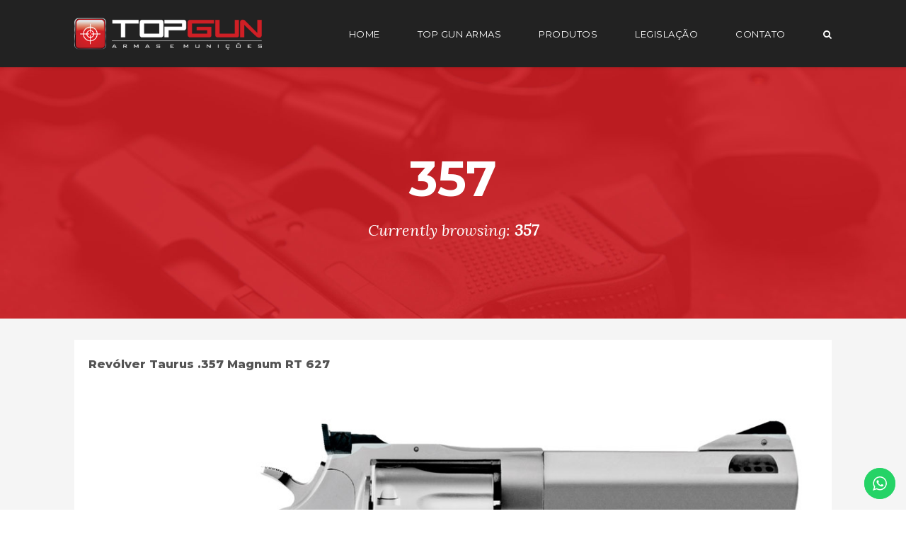

--- FILE ---
content_type: text/html; charset=UTF-8
request_url: https://www.topgunarmas.com.br/tag/357/
body_size: 14178
content:
<!DOCTYPE html>
<html lang="pt-BR" prefix="og: http://ogp.me/ns#">
    <head>
        <meta charset="UTF-8">
        <meta name="viewport" content="width=device-width, initial-scale=1.0, maximum-scale=1.0, user-scalable=no" />
                                	    	    	    	                            <title>357 &#8211; Top Gun Armas</title>
<meta name='robots' content='max-image-preview:large' />
<link rel='dns-prefetch' href='//fonts.googleapis.com' />
<link rel="alternate" type="application/rss+xml" title="Feed para Top Gun Armas &raquo;" href="https://www.topgunarmas.com.br/feed/" />
<link rel="alternate" type="application/rss+xml" title="Feed de comentários para Top Gun Armas &raquo;" href="https://www.topgunarmas.com.br/comments/feed/" />
<link rel="alternate" type="application/rss+xml" title="Feed de tag para Top Gun Armas &raquo; 357" href="https://www.topgunarmas.com.br/tag/357/feed/" />
<script type="text/javascript">
window._wpemojiSettings = {"baseUrl":"https:\/\/s.w.org\/images\/core\/emoji\/14.0.0\/72x72\/","ext":".png","svgUrl":"https:\/\/s.w.org\/images\/core\/emoji\/14.0.0\/svg\/","svgExt":".svg","source":{"concatemoji":"https:\/\/www.topgunarmas.com.br\/wp-includes\/js\/wp-emoji-release.min.js?ver=6.2.8"}};
/*! This file is auto-generated */
!function(e,a,t){var n,r,o,i=a.createElement("canvas"),p=i.getContext&&i.getContext("2d");function s(e,t){p.clearRect(0,0,i.width,i.height),p.fillText(e,0,0);e=i.toDataURL();return p.clearRect(0,0,i.width,i.height),p.fillText(t,0,0),e===i.toDataURL()}function c(e){var t=a.createElement("script");t.src=e,t.defer=t.type="text/javascript",a.getElementsByTagName("head")[0].appendChild(t)}for(o=Array("flag","emoji"),t.supports={everything:!0,everythingExceptFlag:!0},r=0;r<o.length;r++)t.supports[o[r]]=function(e){if(p&&p.fillText)switch(p.textBaseline="top",p.font="600 32px Arial",e){case"flag":return s("\ud83c\udff3\ufe0f\u200d\u26a7\ufe0f","\ud83c\udff3\ufe0f\u200b\u26a7\ufe0f")?!1:!s("\ud83c\uddfa\ud83c\uddf3","\ud83c\uddfa\u200b\ud83c\uddf3")&&!s("\ud83c\udff4\udb40\udc67\udb40\udc62\udb40\udc65\udb40\udc6e\udb40\udc67\udb40\udc7f","\ud83c\udff4\u200b\udb40\udc67\u200b\udb40\udc62\u200b\udb40\udc65\u200b\udb40\udc6e\u200b\udb40\udc67\u200b\udb40\udc7f");case"emoji":return!s("\ud83e\udef1\ud83c\udffb\u200d\ud83e\udef2\ud83c\udfff","\ud83e\udef1\ud83c\udffb\u200b\ud83e\udef2\ud83c\udfff")}return!1}(o[r]),t.supports.everything=t.supports.everything&&t.supports[o[r]],"flag"!==o[r]&&(t.supports.everythingExceptFlag=t.supports.everythingExceptFlag&&t.supports[o[r]]);t.supports.everythingExceptFlag=t.supports.everythingExceptFlag&&!t.supports.flag,t.DOMReady=!1,t.readyCallback=function(){t.DOMReady=!0},t.supports.everything||(n=function(){t.readyCallback()},a.addEventListener?(a.addEventListener("DOMContentLoaded",n,!1),e.addEventListener("load",n,!1)):(e.attachEvent("onload",n),a.attachEvent("onreadystatechange",function(){"complete"===a.readyState&&t.readyCallback()})),(e=t.source||{}).concatemoji?c(e.concatemoji):e.wpemoji&&e.twemoji&&(c(e.twemoji),c(e.wpemoji)))}(window,document,window._wpemojiSettings);
</script>
<style type="text/css">
img.wp-smiley,
img.emoji {
	display: inline !important;
	border: none !important;
	box-shadow: none !important;
	height: 1em !important;
	width: 1em !important;
	margin: 0 0.07em !important;
	vertical-align: -0.1em !important;
	background: none !important;
	padding: 0 !important;
}
</style>
	<link rel='stylesheet' id='flora-theme-css' href='https://www.topgunarmas.com.br/wp-content/themes/flora/css/flora.css?ver=1.6.3' type='text/css' media='all' />
<link rel='stylesheet' id='flora-shortcodes-css' href='https://www.topgunarmas.com.br/wp-content/themes/flora/shortcodes/css/shortcodes.css?ver=1.5.6' type='text/css' media='all' />
<link rel='stylesheet' id='ht_ctc_main_css-css' href='https://www.topgunarmas.com.br/wp-content/plugins/click-to-chat-for-whatsapp/new/inc/assets/css/main.css?ver=3.27.2' type='text/css' media='all' />
<link rel='stylesheet' id='sbi_styles-css' href='https://www.topgunarmas.com.br/wp-content/plugins/instagram-feed/css/sbi-styles.min.css?ver=6.1.4' type='text/css' media='all' />
<link rel='stylesheet' id='wp-block-library-css' href='https://www.topgunarmas.com.br/wp-includes/css/dist/block-library/style.min.css?ver=6.2.8' type='text/css' media='all' />
<link rel='stylesheet' id='classic-theme-styles-css' href='https://www.topgunarmas.com.br/wp-includes/css/classic-themes.min.css?ver=6.2.8' type='text/css' media='all' />
<style id='global-styles-inline-css' type='text/css'>
body{--wp--preset--color--black: #000000;--wp--preset--color--cyan-bluish-gray: #abb8c3;--wp--preset--color--white: #ffffff;--wp--preset--color--pale-pink: #f78da7;--wp--preset--color--vivid-red: #cf2e2e;--wp--preset--color--luminous-vivid-orange: #ff6900;--wp--preset--color--luminous-vivid-amber: #fcb900;--wp--preset--color--light-green-cyan: #7bdcb5;--wp--preset--color--vivid-green-cyan: #00d084;--wp--preset--color--pale-cyan-blue: #8ed1fc;--wp--preset--color--vivid-cyan-blue: #0693e3;--wp--preset--color--vivid-purple: #9b51e0;--wp--preset--gradient--vivid-cyan-blue-to-vivid-purple: linear-gradient(135deg,rgba(6,147,227,1) 0%,rgb(155,81,224) 100%);--wp--preset--gradient--light-green-cyan-to-vivid-green-cyan: linear-gradient(135deg,rgb(122,220,180) 0%,rgb(0,208,130) 100%);--wp--preset--gradient--luminous-vivid-amber-to-luminous-vivid-orange: linear-gradient(135deg,rgba(252,185,0,1) 0%,rgba(255,105,0,1) 100%);--wp--preset--gradient--luminous-vivid-orange-to-vivid-red: linear-gradient(135deg,rgba(255,105,0,1) 0%,rgb(207,46,46) 100%);--wp--preset--gradient--very-light-gray-to-cyan-bluish-gray: linear-gradient(135deg,rgb(238,238,238) 0%,rgb(169,184,195) 100%);--wp--preset--gradient--cool-to-warm-spectrum: linear-gradient(135deg,rgb(74,234,220) 0%,rgb(151,120,209) 20%,rgb(207,42,186) 40%,rgb(238,44,130) 60%,rgb(251,105,98) 80%,rgb(254,248,76) 100%);--wp--preset--gradient--blush-light-purple: linear-gradient(135deg,rgb(255,206,236) 0%,rgb(152,150,240) 100%);--wp--preset--gradient--blush-bordeaux: linear-gradient(135deg,rgb(254,205,165) 0%,rgb(254,45,45) 50%,rgb(107,0,62) 100%);--wp--preset--gradient--luminous-dusk: linear-gradient(135deg,rgb(255,203,112) 0%,rgb(199,81,192) 50%,rgb(65,88,208) 100%);--wp--preset--gradient--pale-ocean: linear-gradient(135deg,rgb(255,245,203) 0%,rgb(182,227,212) 50%,rgb(51,167,181) 100%);--wp--preset--gradient--electric-grass: linear-gradient(135deg,rgb(202,248,128) 0%,rgb(113,206,126) 100%);--wp--preset--gradient--midnight: linear-gradient(135deg,rgb(2,3,129) 0%,rgb(40,116,252) 100%);--wp--preset--duotone--dark-grayscale: url('#wp-duotone-dark-grayscale');--wp--preset--duotone--grayscale: url('#wp-duotone-grayscale');--wp--preset--duotone--purple-yellow: url('#wp-duotone-purple-yellow');--wp--preset--duotone--blue-red: url('#wp-duotone-blue-red');--wp--preset--duotone--midnight: url('#wp-duotone-midnight');--wp--preset--duotone--magenta-yellow: url('#wp-duotone-magenta-yellow');--wp--preset--duotone--purple-green: url('#wp-duotone-purple-green');--wp--preset--duotone--blue-orange: url('#wp-duotone-blue-orange');--wp--preset--font-size--small: 13px;--wp--preset--font-size--medium: 20px;--wp--preset--font-size--large: 36px;--wp--preset--font-size--x-large: 42px;--wp--preset--spacing--20: 0.44rem;--wp--preset--spacing--30: 0.67rem;--wp--preset--spacing--40: 1rem;--wp--preset--spacing--50: 1.5rem;--wp--preset--spacing--60: 2.25rem;--wp--preset--spacing--70: 3.38rem;--wp--preset--spacing--80: 5.06rem;--wp--preset--shadow--natural: 6px 6px 9px rgba(0, 0, 0, 0.2);--wp--preset--shadow--deep: 12px 12px 50px rgba(0, 0, 0, 0.4);--wp--preset--shadow--sharp: 6px 6px 0px rgba(0, 0, 0, 0.2);--wp--preset--shadow--outlined: 6px 6px 0px -3px rgba(255, 255, 255, 1), 6px 6px rgba(0, 0, 0, 1);--wp--preset--shadow--crisp: 6px 6px 0px rgba(0, 0, 0, 1);}:where(.is-layout-flex){gap: 0.5em;}body .is-layout-flow > .alignleft{float: left;margin-inline-start: 0;margin-inline-end: 2em;}body .is-layout-flow > .alignright{float: right;margin-inline-start: 2em;margin-inline-end: 0;}body .is-layout-flow > .aligncenter{margin-left: auto !important;margin-right: auto !important;}body .is-layout-constrained > .alignleft{float: left;margin-inline-start: 0;margin-inline-end: 2em;}body .is-layout-constrained > .alignright{float: right;margin-inline-start: 2em;margin-inline-end: 0;}body .is-layout-constrained > .aligncenter{margin-left: auto !important;margin-right: auto !important;}body .is-layout-constrained > :where(:not(.alignleft):not(.alignright):not(.alignfull)){max-width: var(--wp--style--global--content-size);margin-left: auto !important;margin-right: auto !important;}body .is-layout-constrained > .alignwide{max-width: var(--wp--style--global--wide-size);}body .is-layout-flex{display: flex;}body .is-layout-flex{flex-wrap: wrap;align-items: center;}body .is-layout-flex > *{margin: 0;}:where(.wp-block-columns.is-layout-flex){gap: 2em;}.has-black-color{color: var(--wp--preset--color--black) !important;}.has-cyan-bluish-gray-color{color: var(--wp--preset--color--cyan-bluish-gray) !important;}.has-white-color{color: var(--wp--preset--color--white) !important;}.has-pale-pink-color{color: var(--wp--preset--color--pale-pink) !important;}.has-vivid-red-color{color: var(--wp--preset--color--vivid-red) !important;}.has-luminous-vivid-orange-color{color: var(--wp--preset--color--luminous-vivid-orange) !important;}.has-luminous-vivid-amber-color{color: var(--wp--preset--color--luminous-vivid-amber) !important;}.has-light-green-cyan-color{color: var(--wp--preset--color--light-green-cyan) !important;}.has-vivid-green-cyan-color{color: var(--wp--preset--color--vivid-green-cyan) !important;}.has-pale-cyan-blue-color{color: var(--wp--preset--color--pale-cyan-blue) !important;}.has-vivid-cyan-blue-color{color: var(--wp--preset--color--vivid-cyan-blue) !important;}.has-vivid-purple-color{color: var(--wp--preset--color--vivid-purple) !important;}.has-black-background-color{background-color: var(--wp--preset--color--black) !important;}.has-cyan-bluish-gray-background-color{background-color: var(--wp--preset--color--cyan-bluish-gray) !important;}.has-white-background-color{background-color: var(--wp--preset--color--white) !important;}.has-pale-pink-background-color{background-color: var(--wp--preset--color--pale-pink) !important;}.has-vivid-red-background-color{background-color: var(--wp--preset--color--vivid-red) !important;}.has-luminous-vivid-orange-background-color{background-color: var(--wp--preset--color--luminous-vivid-orange) !important;}.has-luminous-vivid-amber-background-color{background-color: var(--wp--preset--color--luminous-vivid-amber) !important;}.has-light-green-cyan-background-color{background-color: var(--wp--preset--color--light-green-cyan) !important;}.has-vivid-green-cyan-background-color{background-color: var(--wp--preset--color--vivid-green-cyan) !important;}.has-pale-cyan-blue-background-color{background-color: var(--wp--preset--color--pale-cyan-blue) !important;}.has-vivid-cyan-blue-background-color{background-color: var(--wp--preset--color--vivid-cyan-blue) !important;}.has-vivid-purple-background-color{background-color: var(--wp--preset--color--vivid-purple) !important;}.has-black-border-color{border-color: var(--wp--preset--color--black) !important;}.has-cyan-bluish-gray-border-color{border-color: var(--wp--preset--color--cyan-bluish-gray) !important;}.has-white-border-color{border-color: var(--wp--preset--color--white) !important;}.has-pale-pink-border-color{border-color: var(--wp--preset--color--pale-pink) !important;}.has-vivid-red-border-color{border-color: var(--wp--preset--color--vivid-red) !important;}.has-luminous-vivid-orange-border-color{border-color: var(--wp--preset--color--luminous-vivid-orange) !important;}.has-luminous-vivid-amber-border-color{border-color: var(--wp--preset--color--luminous-vivid-amber) !important;}.has-light-green-cyan-border-color{border-color: var(--wp--preset--color--light-green-cyan) !important;}.has-vivid-green-cyan-border-color{border-color: var(--wp--preset--color--vivid-green-cyan) !important;}.has-pale-cyan-blue-border-color{border-color: var(--wp--preset--color--pale-cyan-blue) !important;}.has-vivid-cyan-blue-border-color{border-color: var(--wp--preset--color--vivid-cyan-blue) !important;}.has-vivid-purple-border-color{border-color: var(--wp--preset--color--vivid-purple) !important;}.has-vivid-cyan-blue-to-vivid-purple-gradient-background{background: var(--wp--preset--gradient--vivid-cyan-blue-to-vivid-purple) !important;}.has-light-green-cyan-to-vivid-green-cyan-gradient-background{background: var(--wp--preset--gradient--light-green-cyan-to-vivid-green-cyan) !important;}.has-luminous-vivid-amber-to-luminous-vivid-orange-gradient-background{background: var(--wp--preset--gradient--luminous-vivid-amber-to-luminous-vivid-orange) !important;}.has-luminous-vivid-orange-to-vivid-red-gradient-background{background: var(--wp--preset--gradient--luminous-vivid-orange-to-vivid-red) !important;}.has-very-light-gray-to-cyan-bluish-gray-gradient-background{background: var(--wp--preset--gradient--very-light-gray-to-cyan-bluish-gray) !important;}.has-cool-to-warm-spectrum-gradient-background{background: var(--wp--preset--gradient--cool-to-warm-spectrum) !important;}.has-blush-light-purple-gradient-background{background: var(--wp--preset--gradient--blush-light-purple) !important;}.has-blush-bordeaux-gradient-background{background: var(--wp--preset--gradient--blush-bordeaux) !important;}.has-luminous-dusk-gradient-background{background: var(--wp--preset--gradient--luminous-dusk) !important;}.has-pale-ocean-gradient-background{background: var(--wp--preset--gradient--pale-ocean) !important;}.has-electric-grass-gradient-background{background: var(--wp--preset--gradient--electric-grass) !important;}.has-midnight-gradient-background{background: var(--wp--preset--gradient--midnight) !important;}.has-small-font-size{font-size: var(--wp--preset--font-size--small) !important;}.has-medium-font-size{font-size: var(--wp--preset--font-size--medium) !important;}.has-large-font-size{font-size: var(--wp--preset--font-size--large) !important;}.has-x-large-font-size{font-size: var(--wp--preset--font-size--x-large) !important;}
.wp-block-navigation a:where(:not(.wp-element-button)){color: inherit;}
:where(.wp-block-columns.is-layout-flex){gap: 2em;}
.wp-block-pullquote{font-size: 1.5em;line-height: 1.6;}
</style>
<link rel='stylesheet' id='pageloader-fonts-css' href='//fonts.googleapis.com/css?family=Muli%3A700&#038;ver=1.0.0' type='text/css' media='all' />
<link rel='stylesheet' id='bonfire-pageloader-css-css' href='https://www.topgunarmas.com.br/wp-content/plugins/pageloader-by-bonfire/pageloader.css?ver=1' type='text/css' media='all' />
<link rel='stylesheet' id='flora-css' href='https://www.topgunarmas.com.br/wp-content/themes/flora-child-theme/style.css?ver=1.6.3' type='text/css' media='all' />
<link rel='stylesheet' id='flora-icons-css' href='https://www.topgunarmas.com.br/wp-content/themes/flora/css/icons.css?ver=1.6.3' type='text/css' media='all' />
<link rel='stylesheet' id='flora-animation-css' href='https://www.topgunarmas.com.br/wp-content/themes/flora/css/animation.css?ver=1.6.3' type='text/css' media='all' />
<link rel='stylesheet' id='redux-google-fonts-wyde_options-css' href='https://fonts.googleapis.com/css?family=Lato%3A100%2C300%2C400%2C700%2C900%2C100italic%2C300italic%2C400italic%2C700italic%2C900italic%7CMontserrat%3A100%2C200%2C300%2C400%2C500%2C600%2C700%2C800%2C900%2C100italic%2C200italic%2C300italic%2C400italic%2C500italic%2C600italic%2C700italic%2C800italic%2C900italic%7CLobster+Two%3A700italic%7CLora%3A400italic&#038;ver=1638901349' type='text/css' media='all' />
<script type='text/javascript' src='https://www.topgunarmas.com.br/wp-includes/js/jquery/jquery.min.js?ver=3.6.4' id='jquery-core-js'></script>
<script type='text/javascript' src='https://www.topgunarmas.com.br/wp-includes/js/jquery/jquery-migrate.min.js?ver=3.4.0' id='jquery-migrate-js'></script>
<script type='text/javascript' src='https://www.topgunarmas.com.br/wp-content/plugins/pageloader-by-bonfire/pageloader.js?ver=1' id='bonfire-pageloader-js-js'></script>
<script type='text/javascript' src='https://www.topgunarmas.com.br/wp-content/themes/flora/js/modernizr.js' id='modernizr-js'></script>
<link rel="https://api.w.org/" href="https://www.topgunarmas.com.br/wp-json/" /><link rel="alternate" type="application/json" href="https://www.topgunarmas.com.br/wp-json/wp/v2/tags/160" /><link rel="EditURI" type="application/rsd+xml" title="RSD" href="https://www.topgunarmas.com.br/xmlrpc.php?rsd" />
<link rel="wlwmanifest" type="application/wlwmanifest+xml" href="https://www.topgunarmas.com.br/wp-includes/wlwmanifest.xml" />
<meta name="generator" content="WordPress 6.2.8" />
<link rel="shortcut icon" href="https://www.topgunarmas.com.br/wp-content/uploads/Favicon.png"/>
<link rel="apple-touch-icon" href="https://www.topgunarmas.com.br/wp-content/uploads/Favicon.png"/>
<!-- BEGIN THE BACKGROUND -->
<div class="bonfire-pageloader-background">
</div>
<!-- END THE BACKGROUND -->

<!-- BEGIN THE BACKGROUND PATTERN -->
<!-- END THE BACKGROUND PATTERN -->

<!-- BEGIN THE LOADING IMAGE/ICON/TEXT -->
<div class="pageloader-elements-wrapper">

    <div class="">

        <!-- BEGIN THE CLOSE BUTTON -->
        <div class="pageloader-close">
            Taking too long? Close loading screen.        </div>
        <!-- END THE CLOSE BUTTON -->

        <!-- BEGIN LOADING IMAGE -->
                    <div class="pageloader-image-wrapper">
                <div class="pageloader-image-inner">
                    <div class="pageloader-image">
                        <img src="https://www.topgunarmas.com.br/wp-content/uploads/Top-Gun-Armas-Negativo.png" alt="">
                    </div>
                </div>
            </div>
                <!-- END LOADING IMAGE -->

        <!-- BEGIN LOADING ICON -->
                <!-- END LOADING ICON -->
        
        <!-- BEGIN LOADING SENTENCE -->
        <div class="pageloader-sentence-wrapper">
            <div class="pageloader-sentence-inner">
                
                
                            </div>
        </div>
        <!-- END LOADING SENTENCE -->

        <!-- BEGIN WIDGETS -->
        	
        <!-- END WIDGETS -->
    
    </div>

    <!-- BEGIN PROGRESS BAR -->
                        <div id="nprogress-wrapper"><div id="nprogress-inner"></div></div>
                <!-- END PROGRESS BAR -->

</div>
<!-- END THE LOADING IMAGE/ICON/TEXT -->

<!-- BEGIN SLOWER FADE-OUT VARIATION -->
<style>
/* background image as 'cover' */
/* icon blur/fade-in effect */
.pageloader-icon {
    filter:blur(px);
    -moz-filter:blur(px);
    -webkit-filter:blur(px);
    
	animation:plblur 2s ease forwards, plopacity 2s ease forwards;
	-moz-animation:plblur 2s ease forwards, plopacity 2s ease forwards;
	-webkit-animation:plblur 2s ease forwards, plopacity 2s ease forwards;
}
/* image blur/fade-in effect */
.pageloader-image-inner {
    filter:blur(px);
    -moz-filter:blur(px);
    -webkit-filter:blur(px);
    
	animation:plblur 2s ease forwards, plopacity 2s ease forwards;
	-moz-animation:plblur 2s ease forwards, plopacity 2s ease forwards;
	-webkit-animation:plblur 2s ease forwards, plopacity 2s ease forwards;
}
@keyframes plopacity { 100% { opacity:1; } }
@-moz-keyframes plopacity { 100% { opacity:1; } }
@-webkit-keyframes plopacity { 100% { opacity:1; } }
@keyframes plblur { 100% { filter:blur(0); } }
@-moz-keyframes plblur { 100% { -moz-filter:blur(0); } }
@-webkit-keyframes plblur { 100% { -webkit-filter:blur(0); } }
/* slide-in content */
/* loading screen disappearance speed */
.bonfire-pageloader-icon-hide,
.bonfire-pageloader-hide {
    transition:opacity 1s ease, transform 1s ease, left 0s ease 1s;
    -moz-transition:opacity 1s ease, transform 1s ease, left 0s ease 1s;
    -webkit-transition:opacity 1s ease,transform 1s ease, left 0s ease 1s;
    
    transform:scale(1);
    -moz-transform:scale(1);
    -webkit-transform:scale(1);
}
/* background slide animations */
</style>
<!-- END SLOWER FADE-OUT VARIATION -->

<script>
// BEGIN SLIDE-DOWN jQuery (if not hidden on singular and slide-down setting enabled)
    // END SLIDE-DOWN jQuery (if not hidden on singular and slide-down setting enabled)

// BEGIN LOADING SCREEN FADE-OUT
jQuery(window).load(function() {
'use strict';
    setTimeout(function(){
		/* fade out the loading icon */
        jQuery(".pageloader-elements-wrapper").addClass('bonfire-pageloader-icon-hide');
        /* hide the loading screen */
        jQuery(".bonfire-pageloader-background, .bonfire-pageloader-background-image").addClass('bonfire-pageloader-hide');
        /* slide down site */
            },0);
});
// END LOADING SCREEN FADE-OUT

// BEGIN SHOW CLOSE BUTTON
// END SHOW CLOSE BUTTON

// BEGIN CLOSE LOADING SCREEN WHEN CLOSE BUTTON CLICKED/TAPPED
jQuery('.pageloader-close').on('click', function(e) {
	'use strict';
		e.preventDefault();
			/* hide close button */
			jQuery(".pageloader-close").addClass('pageloader-close-active');
			/* fade out the loading icon */
            jQuery(".pageloader-elements-wrapper").addClass('bonfire-pageloader-icon-hide');
            /* fade out loader */
            jQuery(".bonfire-pageloader-background, .bonfire-pageloader-background-image").addClass('bonfire-pageloader-hide');
            /* slide down site */
            setTimeout(function(){
                jQuery(".pageloader-move-wrapper").addClass('pageloader-move-wrapper-active');
            },50);
});
// END CLOSE LOADING SCREEN WHEN CLOSE BUTTON CLICKED/TAPPED

// BEGIN Nprogress SNIPPET (if not disabled)
            NProgress.start();
        jQuery(window).load(function() {
        'use strict';
            NProgress.done();
        });
        NProgress.configure({ trickleRate: 0.20, trickleSpeed: 300 });
    // END Nprogress SNIPPET (if not disabled)
</script>    
    
		<style>
        /* loading elements slide-in */
                /* icon position */
        .pageloader-icon-inner {
            vertical-align:middle;
            text-align:center;
        }
        .pageloader-icon {
            top:px;
            left:px;
        }
        /* image position */
        .pageloader-image-inner {
            vertical-align:middle;
            text-align:center;
        }
        .pageloader-image {
            top:px;
            left:px;
        }
        /* loading text position */
        .pageloader-sentence-inner {
            vertical-align:middle;
            text-align:center;
        }
        .pageloader-sentence {
            top:px;
            left:px;
        }
        /* image size */
        .pageloader-image img {
            width:px;
        }
        /* image pulsating animation */
        .pageloader-image {
            animation:pulsateAnimation s infinite;
            -moz-animation:pulsateAnimation s infinite;
            -webkit-animation:pulsateAnimation s infinite;
        }
		/* background and icon color + background opacity */
		.bonfire-pageloader-background {
            background-color:#000000;
            opacity:;
        }

        /* secondary background color + fade between background colors */
                    .bonfire-pageloader-background {
                animation:plbganimation 3s infinite;
                -moz-animation:plbganimation 3s infinite;
                -webkit-animation:plbganimation 3s infinite;
            }
            @-moz-keyframes plbganimation {
                0% {background:#000000;}
                50% {background:#212121;}
                100% {background:#000000;}
            }
            @-webkit-keyframes plbganimation {
                0% {background:#000000;}
                50% {background:#212121;}
                100% {background:#000000;}
            }
        
        .bonfire-pageloader-background-image { opacity:; }
        
        /* icon animation speed */
        .loader1 rect,
        .loader2 svg circle:first-of-type,
        .loader2 svg circle:last-of-type,
        .loader3 svg rect,
        .loader4 svg,
        .loader5 svg circle,
        .loader6 circle:first-of-type,
        .loader6 circle:nth-child(2),
        .loader6 circle:nth-child(3),
        .loader7 svg,
        .loader8 svg,
        .loader9 svg,
        .loader9 svg circle:nth-of-type(2),
        .loader9 svg circle:nth-of-type(3),
        .loader10 svg,
        .loader10 svg circle:first-of-type,
        .loader10 svg circle:nth-of-type(2),
        .loader10 svg circle:nth-of-type(3),
        .loader10 svg circle:last-of-type {
            animation-duration:s;
        }
        /* icon scaling */
        .pageloader-icon {
            -webkit-transform:scale();
            -moz-transform:scale();
            transform:scale();
        }
        /* primary icon color */
		.loader1 svg,
        .loader2 circle:nth-child(2),
        .loader3 rect,
        .loader4 path,
        .loader6 circle,
        .loader7 path:nth-child(2),
        .loader8 circle,
        .loader9 svg,
        .loader10 svg {
            fill:;
        }
        .loader5 circle {
            stroke:;
        }
        @keyframes loader6dot1 {
            0% { transform:scale(1); fill:#2A2A2A; }
            16% { transform:scale(1.5); fill:#9AA366; }
            70%, 100% { transform:scale(1); fill:#2A2A2A; }
        }
        @keyframes loader6dot2 {
            0%, 30% { transform:scale(1); fill:#2A2A2A; }
            47% { transform:scale(1.5); fill:#9AA366; }
            75%, 100% { transform:scale(1); fill:#2A2A2A; }
        }
        @keyframes loader6dot3 {
            0%, 47% { transform:scale(1); fill:#2A2A2A; }
            83% { transform:scale(1.5); fill:#9AA366; }
            100% { transform:scale(1); fill:#2A2A2A; }
        }
        /* secondary icon color */
		.loader2 circle:first-child,
        .loader3 circle,
        .loader7 path:first-child,
        .loader8 path {
            fill:;
        }
        /* loading sentence */
		.pageloader-sentence {
            font-size:px;
            letter-spacing:px;
            color:;
            font-family:;
        }
        /* close function */
        .pageloader-close {
            color:;
            font-family:;
        }
        /* progress bar */
        #nprogress-wrapper {
            padding:px;
        }
        #nprogress-inner {
            vertical-align:middle;
            text-align:center;
        }
        #nprogress {
                            top:80px;
                left:px;
                vertical-align:top;
                max-width:100%;
                height:3px;
                        background-color:#ffffff;
        }
        /* progress bar border radius */
        #nprogress,
        #nprogress .bar {
            border-radius:px;
        }
        /* progress bar colors (regular and gradient) */
        #nprogress .bar {
            background:#4B6A87;
            background:-moz-linear-gradient(left, #4B6A87 0%,  100%);
            background:-webkit-gradient(left top, right top, color-stop(0%, #4B6A87), color-stop(100%, ));
            background:-webkit-linear-gradient(left, #4B6A87 0%,  100%);
            background:-o-linear-gradient(left, #4B6A87 0%, #4B6A87 100%);
            background:-ms-linear-gradient(left, #4B6A87 0%,  100%);
            background:linear-gradient(to right, #4B6A87 0%,  100%);
            filter:progid:DXImageTransform.Microsoft.gradient( startColorstr='#4B6A87', endColorstr='', GradientType=1 );
        }
        /* hide nProgress if PageLoader disabled (singular) */
        		</style>
		<!-- END CUSTOM COLORS (WP THEME CUSTOMIZER) -->
	
        
	<meta name="generator" content="WPBakery Page Builder 6.2.0"/>
<meta name="generator" content="Powered by Slider Revolution 6.5.11 - responsive, Mobile-Friendly Slider Plugin for WordPress with comfortable drag and drop interface." />
<script type="text/javascript">function setREVStartSize(e){
			//window.requestAnimationFrame(function() {				 
				window.RSIW = window.RSIW===undefined ? window.innerWidth : window.RSIW;	
				window.RSIH = window.RSIH===undefined ? window.innerHeight : window.RSIH;	
				try {								
					var pw = document.getElementById(e.c).parentNode.offsetWidth,
						newh;
					pw = pw===0 || isNaN(pw) ? window.RSIW : pw;
					e.tabw = e.tabw===undefined ? 0 : parseInt(e.tabw);
					e.thumbw = e.thumbw===undefined ? 0 : parseInt(e.thumbw);
					e.tabh = e.tabh===undefined ? 0 : parseInt(e.tabh);
					e.thumbh = e.thumbh===undefined ? 0 : parseInt(e.thumbh);
					e.tabhide = e.tabhide===undefined ? 0 : parseInt(e.tabhide);
					e.thumbhide = e.thumbhide===undefined ? 0 : parseInt(e.thumbhide);
					e.mh = e.mh===undefined || e.mh=="" || e.mh==="auto" ? 0 : parseInt(e.mh,0);		
					if(e.layout==="fullscreen" || e.l==="fullscreen") 						
						newh = Math.max(e.mh,window.RSIH);					
					else{					
						e.gw = Array.isArray(e.gw) ? e.gw : [e.gw];
						for (var i in e.rl) if (e.gw[i]===undefined || e.gw[i]===0) e.gw[i] = e.gw[i-1];					
						e.gh = e.el===undefined || e.el==="" || (Array.isArray(e.el) && e.el.length==0)? e.gh : e.el;
						e.gh = Array.isArray(e.gh) ? e.gh : [e.gh];
						for (var i in e.rl) if (e.gh[i]===undefined || e.gh[i]===0) e.gh[i] = e.gh[i-1];
											
						var nl = new Array(e.rl.length),
							ix = 0,						
							sl;					
						e.tabw = e.tabhide>=pw ? 0 : e.tabw;
						e.thumbw = e.thumbhide>=pw ? 0 : e.thumbw;
						e.tabh = e.tabhide>=pw ? 0 : e.tabh;
						e.thumbh = e.thumbhide>=pw ? 0 : e.thumbh;					
						for (var i in e.rl) nl[i] = e.rl[i]<window.RSIW ? 0 : e.rl[i];
						sl = nl[0];									
						for (var i in nl) if (sl>nl[i] && nl[i]>0) { sl = nl[i]; ix=i;}															
						var m = pw>(e.gw[ix]+e.tabw+e.thumbw) ? 1 : (pw-(e.tabw+e.thumbw)) / (e.gw[ix]);					
						newh =  (e.gh[ix] * m) + (e.tabh + e.thumbh);
					}
					var el = document.getElementById(e.c);
					if (el!==null && el) el.style.height = newh+"px";					
					el = document.getElementById(e.c+"_wrapper");
					if (el!==null && el) {
						el.style.height = newh+"px";
						el.style.display = "block";
					}
				} catch(e){
					console.log("Failure at Presize of Slider:" + e)
				}					   
			//});
		  };</script>
<style type="text/css" title="dynamic-css" class="options-output">#side-nav{background-color:#211F1E;background-size:cover;background-position:center bottom;}#footer-bottom{background-color:#111111;background-size:cover;background-position:center bottom;}.archive.category #content, .archive.author #content{background-color:#f5f5f5;background-size:cover;background-position:center center;}.archive.tax-portfolio_category #content, .archive.tax-portfolio_skill #content, .archive.tax-portfolio_tag #content{background-color:#f5f5f5;background-size:cover;background-position:center center;}body{font-family:Lato,Arial, Helvetica, sans-serif;font-weight:normal;font-size:15px;}.top-menu > li > a, .vertical-menu > li > a, #side-menu li a, .live-search-form input{font-family:Montserrat,Arial, Helvetica, sans-serif;letter-spacing:0.5px;font-weight:normal;}.w-button, .w-link-button, .w-ghost-button, a.button, button, input[type="submit"], input[type="button"], input[type="reset"]{font-family:Montserrat,Arial, Helvetica, sans-serif;letter-spacing:0.5px;font-weight:normal;}h1{font-family:Montserrat,Arial, Helvetica, sans-serif;font-weight:700;font-size:48px;}h2{font-family:Montserrat,Arial, Helvetica, sans-serif;font-weight:700;font-size:28px;}h3{font-family:Montserrat,Arial, Helvetica, sans-serif;font-weight:700;font-size:22px;}h4{font-family:Montserrat,Arial, Helvetica, sans-serif;font-weight:700;font-style:normal;}h5{font-family:"Lobster Two",Arial, Helvetica, sans-serif;font-weight:700;font-style:italic;}h6{font-family:Lora,Arial, Helvetica, sans-serif;font-weight:400;font-style:italic;}</style><style type="text/css" data-name="flora-color-scheme">a,
#header .top-menu li:hover > a,
#header .top-menu li.current-menu-ancestor > a,
#header .top-menu li.current-menu-item > a,
.vertical-menu li:hover > a,
.vertical-menu .current-menu-ancestor > a,
.vertical-menu .current-menu-item > a,
.vertical-menu li:hover > .sub-menu-button,
.vertical-menu .current-menu-ancestor > .sub-menu-button,
.vertical-menu .current-menu-item > .sub-menu-button,
.vertical-menu li.menu-item-has-children > .sub-menu-button:hover,
.w-dark #full-nav .vertical-menu li:hover > a,
.w-dark #full-nav .vertical-menu .current-menu-ancestor > a,
.w-dark #full-nav .vertical-menu .current-menu-item > a,
#fullscreen-nav.w-dark .social-icons > li:hover a,
#side-menu li:hover > a,
.w-light .sliding-remove-button:hover,
.w-text-light .dropcap,
.highlight,
blockquote:before,
button:hover,
input[type="submit"]:hover, 
input[type="button"]:hover,
.pp_hoverContainer > a:hover,
.w-blog-posts .post-title a:hover,
.w-blog-posts .meta-date a:hover,
.post-meta a:hover,
.post-nav .nav-home a:hover,
.post-footer a:hover,
.post-nav h4 a:hover,
.prev-post > a:hover,
.next-post > a:hover,
.post-tags a:hover,
.widget a:hover,
.related-posts li:hover h4 a,
.related-posts li h4 a:hover,
.comment-box .name a,
.social-icons > li a:hover,
.w-blog-posts .w-media-player:hover:after,
.owl-nav > div,
.owl-nav > div:hover,
.w-text-light .w-team-slider .owl-nav > div:hover,

.onsale:before,
.woocommerce-message:before, 
.woocommerce-info:before, 
.woocommerce-error li:before,
.star-rating:before,
.star-rating span:before,
.stars a:hover,
.products li .price,
.woocommerce button.button:hover, 
.woocommerce .buttons .button:hover, 
.wc-proceed-to-checkout .button:hover, 
.my_account_orders a.button:hover, 
.add_to_cart_inline .button:hover,
.woocommerce-MyAccount-navigation ul li a:hover
{
    color:#f08c74;
}

code,
.w-button, 
.w-tabs .w-tabs-nav li.active,
#toplink-button:hover .border,
.loader-border,
.w-blog-posts.w-large .w-item > .post.sticky,
.w-blog-posts.w-grid .w-item > .post.sticky,

.variation,
.shop_table .quantity input:focus,
.shop_table .quantity input:hover  
{
    border-color:#f08c74;
}

.dropdown-nav ul ul,
.woocommerce-message,
.woocommerce-error, 
.woocommerce-info
{
    border-top-color:#f08c74;
}

.top-menu li.megamenu > ul > li > a:before,
#header span:hover > .menu-icon,
#header span:hover > .menu-icon:before,
#header span:hover > .menu-icon:after,
.expand-nav.full-nav-active #header .full-nav-icon:hover > .menu-icon,
.expand-nav.full-nav-active #header .full-nav-icon:hover > .menu-icon:before,
.expand-nav.full-nav-active #header .full-nav-icon:hover > .menu-icon:after,
#live-search.w-light:before,
.page-404-title,
#toplink-button .border:before,
.w-button,
.w-link-button span, 
.w-twitter .profile-image img,
#wp-calendar tbody td#today:hover,
#cancel-comment-reply-link:hover,
.w-tabs.w-icon-tabs .w-tabs-nav li.active a, 
.w-tour .w-tabs-nav li.active a,
.w-team-slider .member-content:before,
.post-thumb, 
.related-posts .thumb a span,
.loader-inner,
.w-effect-flora-1 figure figcaption:before,
.w-effect-flora-3 figure figcaption:before,
.touch .w-view.w-effect-jazz figure figcaption:before,
.touch .w-view.w-effect-duke figure figcaption:before,
.touch .w-view.w-effect-split figure figcaption:before,
.w-effect-split figure,
.onsale,
.cart-items,
.widget_price_filter .ui-slider .ui-slider-range,
.widget_price_filter .ui-slider .ui-slider-handle,
.products li figure .button
{
    background:#f08c74;
}

.w-link-button, 
.w-ghost-button,
.w-tabs .w-tabs-nav li.active a 
{
    color:#f08c74;
    border-color:#f08c74;
}

button,
input[type="submit"],
input[type="button"],
:not(:required) input[type="checkbox"]:checked, 
:not(:required) input[type="radio"]:checked,
.widget .tagcloud a:hover,
.comments-nav a:hover,
.pagination a:hover,

.woocommerce button.button, 
.woocommerce .buttons .button, 
.wc-proceed-to-checkout .button, 
.my_account_orders a.button, 
.add_to_cart_inline .button 
{
    border-color:#f08c74;
    background:#f08c74;
}

input[type="text"]:focus, 
input[type="password"]:focus, 
input[type="email"]:focus, 
input[type="tel"]:focus, 
input[type="url"]:focus, 
input[type="number"]:focus,
input[type="date"]:focus, 
input[type="search"]:focus, 
.w-text-light input[type="file"]:hover,
textarea:focus  
{
    border-color:#f08c74;
    box-shadow:0px 1px 0 #f08c74;
}

.la-pacman > div,
.la-ball-square-spin > div,
.la-square-jelly-box > div,
.la-line-scale-pulse-out-rapid > div 
{
    color:#f08c74;
    background:#f08c74;
    border-color:#f08c74;
}</style><!-- Global site tag (gtag.js) - Google Analytics -->
<script async src="https://www.googletagmanager.com/gtag/js?id=UA-416869-47"></script>
<script>
  window.dataLayer = window.dataLayer || [];
  function gtag(){dataLayer.push(arguments);}
  gtag('js', new Date());

  gtag('config', 'UA-416869-47');
</script>    </head>
    <body class="archive tag tag-160 classic-nav">
        <div id="preloader">
                    </div>
        <aside id="side-nav"  class="w-text-light">
        <div class="side-nav-wrapper">
        <span id="side-nav-logo">
                        <a href="https://www.topgunarmas.com.br">
                <img class="side-logo"  src="https://www.topgunarmas.com.br/wp-content/uploads/Top-Gun-Armas-Negativo.png"  width="400"  height="68"  alt="Top Gun Armas"  data-retina="https://www.topgunarmas.com.br/wp-content/uploads/Top-Gun-Armas-Negativo.png" />           
            </a>
                    </span>    
        <nav id="vertical-nav">
            <ul class="vertical-menu">
                <li id="menu-item-1460" class="menu-item menu-item-type-post_type menu-item-object-page menu-item-home menu-item-1460"><a href="https://www.topgunarmas.com.br/">Home</a><button class="sub-menu-button" aria-label="Open Submenu"><i class="flora-icon-right"></i></button></li>
<li id="menu-item-1464" class="menu-item menu-item-type-post_type menu-item-object-page menu-item-1464"><a href="https://www.topgunarmas.com.br/top-gun-armas/">Top Gun Armas</a><button class="sub-menu-button" aria-label="Open Submenu"><i class="flora-icon-right"></i></button></li>
<li id="menu-item-1463" class="menu-item menu-item-type-post_type menu-item-object-page menu-item-1463"><a href="https://www.topgunarmas.com.br/produtos/">Produtos</a><button class="sub-menu-button" aria-label="Open Submenu"><i class="flora-icon-right"></i></button></li>
<li id="menu-item-1462" class="menu-item menu-item-type-post_type menu-item-object-page menu-item-1462"><a href="https://www.topgunarmas.com.br/legislacao/">Legislação</a><button class="sub-menu-button" aria-label="Open Submenu"><i class="flora-icon-right"></i></button></li>
<li id="menu-item-1461" class="menu-item menu-item-type-post_type menu-item-object-page menu-item-1461"><a href="https://www.topgunarmas.com.br/blog/">Contato</a><button class="sub-menu-button" aria-label="Open Submenu"><i class="flora-icon-right"></i></button></li>
            </ul>
        </nav>
        <ul id="side-menu">
                                    <li class="menu-item-search">
                <a class="live-search-button" href="#"><i class="flora-icon-search"></i>Procurar</a>
            </li>
                    </ul>
            <ul class="contact-info">
                <li><i class="flora-icon-phone"></i> 11.3229-3298 / 11.3326-8385</li>
                <li><i class="flora-icon-mail"></i> contato@topgunarmas.com.br</li>
                <li><i class="flora-icon-map-marker"></i> Av. São João, 108b | Centro | SP</li>
            </ul>
                </div>
</aside><header  id="header"  class="w-dark w-sticky w-text-light">
    <div class="container">
        <div class="header-wrapper">
            <span class="mobile-nav-icon">
                <i class="menu-icon"></i>
            </span>
                        <span id="header-logo">  
                <a href="https://www.topgunarmas.com.br">
                                        <img class="dark-logo"  src="https://www.topgunarmas.com.br/wp-content/uploads/Top-Gun-Armas-Positivo.png"  width="400"  height="68"  alt="Top Gun Armas" />
                    
                                        <img class="dark-sticky"  src="https://www.topgunarmas.com.br/wp-content/uploads/Top-Gun-Armas-Positivo.png"  width="400"  height="68"  alt="Top Gun Armas" />
                    
                                        <img class="light-logo"  src="https://www.topgunarmas.com.br/wp-content/uploads/Top-Gun-Armas-Negativo.png"  width="400"  height="68"  alt="Top Gun Armas" />
                    
                                        <img class="light-sticky"  src="https://www.topgunarmas.com.br/wp-content/uploads/Top-Gun-Armas-Negativo.png"  width="400"  height="68"  alt="Top Gun Armas" />
                                    </a>
            </span>
            <nav id="top-nav" class="dropdown-nav">
                <ul class="top-menu">
                                        <li id="menu-item-1460" class="menu-item menu-item-type-post_type menu-item-object-page menu-item-home menu-item-1460"><a href="https://www.topgunarmas.com.br/">Home</a></li>
<li id="menu-item-1464" class="menu-item menu-item-type-post_type menu-item-object-page menu-item-1464"><a href="https://www.topgunarmas.com.br/top-gun-armas/">Top Gun Armas</a></li>
<li id="menu-item-1463" class="menu-item menu-item-type-post_type menu-item-object-page menu-item-1463"><a href="https://www.topgunarmas.com.br/produtos/">Produtos</a></li>
<li id="menu-item-1462" class="menu-item menu-item-type-post_type menu-item-object-page menu-item-1462"><a href="https://www.topgunarmas.com.br/legislacao/">Legislação</a></li>
<li id="menu-item-1461" class="menu-item menu-item-type-post_type menu-item-object-page menu-item-1461"><a href="https://www.topgunarmas.com.br/blog/">Contato</a></li>
                                        
                                                            <li class="menu-item-search">
                        <a class="live-search-button" href="#"><i class="flora-icon-search"></i></a>
                    </li>
                                                        </ul>
            </nav>
        </div>
            </div>
</header><div id="fullscreen-nav"  class="w-text-light"  style="background-color: #211F1E">
    <div class="full-nav-logo-wrapper">        
                <div id="full-nav-logo">
            <a href="https://www.topgunarmas.com.br">
                <img class="full-nav-logo"  src="https://www.topgunarmas.com.br/wp-content/uploads/Top-Gun-Armas-Negativo.png"  width="400"  height="68"  alt="Top Gun Armas" />           
            </a>
        </div>
                
    </div>
    <div class="full-nav-menu">        
        <div class="bg-wrapper bg-image" style="background-color: #211F1E"></div>
         
        <div class="container">      
            <div class="full-nav-wrapper">
                <nav id="full-nav">
                    <ul class="vertical-menu">
                        <li id="fullscreen-menu-item-1460" class="menu-item menu-item-type-post_type menu-item-object-page menu-item-home menu-item-1460"><a href="https://www.topgunarmas.com.br/">Home</a><button class="sub-menu-button" aria-label="Open Submenu"><i class="flora-icon-right"></i></button></li>
<li id="fullscreen-menu-item-1464" class="menu-item menu-item-type-post_type menu-item-object-page menu-item-1464"><a href="https://www.topgunarmas.com.br/top-gun-armas/">Top Gun Armas</a><button class="sub-menu-button" aria-label="Open Submenu"><i class="flora-icon-right"></i></button></li>
<li id="fullscreen-menu-item-1463" class="menu-item menu-item-type-post_type menu-item-object-page menu-item-1463"><a href="https://www.topgunarmas.com.br/produtos/">Produtos</a><button class="sub-menu-button" aria-label="Open Submenu"><i class="flora-icon-right"></i></button></li>
<li id="fullscreen-menu-item-1462" class="menu-item menu-item-type-post_type menu-item-object-page menu-item-1462"><a href="https://www.topgunarmas.com.br/legislacao/">Legislação</a><button class="sub-menu-button" aria-label="Open Submenu"><i class="flora-icon-right"></i></button></li>
<li id="fullscreen-menu-item-1461" class="menu-item menu-item-type-post_type menu-item-object-page menu-item-1461"><a href="https://www.topgunarmas.com.br/blog/">Contato</a><button class="sub-menu-button" aria-label="Open Submenu"><i class="flora-icon-right"></i></button></li>
                    </ul>
                </nav>            
            </div>   

                     
        </div>        
    </div>   
</div>        <div id="page-overlay"></div>
        <div id="live-search" class="w-dark">
    <div class="container">
        <form id="live-search-form" class="live-search-form clear" action="https://www.topgunarmas.com.br" method="get">
            <input type="text" name="s" id="keyword" value="" placeholder="Comece digitar..." />
            <a href="#" class="fullscreen-remove-button"><i class="flora-icon-cancel"></i></a>
        </form>
    </div>
</div>        <div id="content">
            <div class="title-wrapper text-center w-size-m w-parallax"  style="color:#ffffff"  data-effect="zoomInUp">
        <div class="title-background">
                <div class="bg-image w-size-cover" style="background-image: url('https://www.topgunarmas.com.br/wp-content/uploads/header.jpg');"></div>
                            </div>
        <div class="container">
                <h1 class="title">
            357        </h1>
                <h6 class="subtitle">Currently browsing: <strong>357</strong></h6>
            </div>
</div>
    <div class="main-content no-sidebar">    
                <div class="post-content container">  
                        <div class="main col-12">      
                      
            <div class="w-blog-posts w-large">
                <ul class="w-view clear">
                                    <li class="w-item">
                    <article id="post-1492" class="post-1492 post type-post status-publish format-standard has-post-thumbnail hentry category-revolveres-taurus category-taurus tag-160 tag-magnum tag-revolver tag-rt-627 tag-taurus">
<h3 class="post-title entry-title"><a href="https://www.topgunarmas.com.br/revolver-taurus-357-magnum-rt-627/" title="Revólver Taurus .357 Magnum RT 627" rel="bookmark">Revólver Taurus .357 Magnum RT 627</a></h3>        <div class="post-media">
                    	        <div>
                <a href="https://www.topgunarmas.com.br/revolver-taurus-357-magnum-rt-627/">
                    <img src="https://www.topgunarmas.com.br/wp-content/uploads/Taurus-RT627.jpg" alt="Revólver Taurus .357 Magnum RT 627" />
                                    </a>
	        </div>
	            </div>
        <div class="post-meta">
                                <div class="meta-right">
                                    <span class="post-share">
    <span class="share-links">
        <a href="https://www.facebook.com/sharer/sharer.php?u=https%3A%2F%2Fwww.topgunarmas.com.br%2Frevolver-taurus-357-magnum-rt-627%2F" target="_blank" class="share-link-flora-icon-facebook"><i class="flora-icon-facebook"></i></a><a href="https://twitter.com/intent/tweet?source=webclient&amp;url=https%3A%2F%2Fwww.topgunarmas.com.br%2Frevolver-taurus-357-magnum-rt-627%2F&amp;text=Rev%C3%B3lver+Taurus+.357+Magnum+RT+627" target="_blank" class="share-link-flora-icon-twitter"><i class="flora-icon-twitter"></i></a><a href="https://plus.google.com/share?url=https%3A%2F%2Fwww.topgunarmas.com.br%2Frevolver-taurus-357-magnum-rt-627%2F" target="_blank" class="share-link-flora-icon-google-plus"><i class="flora-icon-google-plus"></i></a><a href="http://pinterest.com/pin/create/button/?url=https%3A%2F%2Fwww.topgunarmas.com.br%2Frevolver-taurus-357-magnum-rt-627%2F&description=Rev%C3%B3lver+Taurus+.357+Magnum+RT+627&media=https%3A%2F%2Fwww.topgunarmas.com.br%2Fwp-content%2Fuploads%2FTaurus-RT627.jpg" target="_blank" class="share-link-flora-icon-pinterest"><i class="flora-icon-pinterest"></i></a>    </span>
    <span class="share-icon"><i class="flora-icon-share"></i></span>
</span>              
        </div>
    </div>
    <div class="post-summary entry-summary clear">
    <p>O Taurus 627 é um revólver com armação de tamanho médio, em calibre .357 magnum. Possui capacidade para 7 cartuchos, vértice de mira ajustável e compensador de recuo.</p>
<p>ESPECIFICAÇÕES TÉCNICAS</p>
<p>Calibre: 357 Magnum<br />
Capacidade: 7 tiros<br />
Ação: SA/DA<br />
Acabamento: Inox Alto Brilho / Inox Fosco</p>
<p>Imagens ilustrativas. Produto sujeito a alterações sem aviso prévio.</p>
    </div>
    </article>    
                    </li>
                                    <li class="w-item">
                    <article id="post-1489" class="post-1489 post type-post status-publish format-standard has-post-thumbnail hentry category-revolveres-taurus category-taurus tag-160 tag-magnum tag-revolver tag-rt-608 tag-taurus">
<h3 class="post-title entry-title"><a href="https://www.topgunarmas.com.br/revolver-taurus-357-magnum-rt-608/" title="Revólver Taurus .357 Magnum RT 608" rel="bookmark">Revólver Taurus .357 Magnum RT 608</a></h3>        <div class="post-media">
                    	        <div>
                <a href="https://www.topgunarmas.com.br/revolver-taurus-357-magnum-rt-608/">
                    <img src="https://www.topgunarmas.com.br/wp-content/uploads/Taurus-RT608.jpg" alt="Revólver Taurus .357 Magnum RT 608" />
                                    </a>
	        </div>
	            </div>
        <div class="post-meta">
                                <div class="meta-right">
                                    <span class="post-share">
    <span class="share-links">
        <a href="https://www.facebook.com/sharer/sharer.php?u=https%3A%2F%2Fwww.topgunarmas.com.br%2Frevolver-taurus-357-magnum-rt-608%2F" target="_blank" class="share-link-flora-icon-facebook"><i class="flora-icon-facebook"></i></a><a href="https://twitter.com/intent/tweet?source=webclient&amp;url=https%3A%2F%2Fwww.topgunarmas.com.br%2Frevolver-taurus-357-magnum-rt-608%2F&amp;text=Rev%C3%B3lver+Taurus+.357+Magnum+RT+608" target="_blank" class="share-link-flora-icon-twitter"><i class="flora-icon-twitter"></i></a><a href="https://plus.google.com/share?url=https%3A%2F%2Fwww.topgunarmas.com.br%2Frevolver-taurus-357-magnum-rt-608%2F" target="_blank" class="share-link-flora-icon-google-plus"><i class="flora-icon-google-plus"></i></a><a href="http://pinterest.com/pin/create/button/?url=https%3A%2F%2Fwww.topgunarmas.com.br%2Frevolver-taurus-357-magnum-rt-608%2F&description=Rev%C3%B3lver+Taurus+.357+Magnum+RT+608&media=https%3A%2F%2Fwww.topgunarmas.com.br%2Fwp-content%2Fuploads%2FTaurus-RT608.jpg" target="_blank" class="share-link-flora-icon-pinterest"><i class="flora-icon-pinterest"></i></a>    </span>
    <span class="share-icon"><i class="flora-icon-share"></i></span>
</span>              
        </div>
    </div>
    <div class="post-summary entry-summary clear">
    <p>O Taurus 608 é um revólver de armação grande, seu diferencial é a capacidade de 8 cartuchos em calibre .357 Magnum. O cano de 6,5&#8243;, o vértice de mira ajustável e o compensador de recuo garantem precisão e segurança.</p>
<p>ESPECIFICAÇÕES TÉCNICAS</p>
<p>Calibre: 357 Magnum<br />
Capacidade: 8 tiros<br />
Ação: SA/DA<br />
Acabamento: Inox Alto Brilho / Inox Fosco</p>
<p>Imagens ilustrativas. Produto sujeito a [&hellip;]</p>
    </div>
    </article>    
                    </li>
                                    <li class="w-item">
                    <article id="post-1481" class="post-1481 post type-post status-publish format-standard has-post-thumbnail hentry category-revolveres-taurus tag-160 tag-magnum tag-revolver tag-rt-605 tag-taurus">
<h3 class="post-title entry-title"><a href="https://www.topgunarmas.com.br/revolver-taurus-357-magnum-rt-605/" title="Revólver Taurus .357 Magnum RT 605" rel="bookmark">Revólver Taurus .357 Magnum RT 605</a></h3>        <div class="post-media">
                    	        <div>
                <a href="https://www.topgunarmas.com.br/revolver-taurus-357-magnum-rt-605/">
                    <img src="https://www.topgunarmas.com.br/wp-content/uploads/Taurus-RT605.jpg" alt="Revólver Taurus .357 Magnum RT 605" />
                                    </a>
	        </div>
	            </div>
        <div class="post-meta">
                                <div class="meta-right">
                                    <span class="post-share">
    <span class="share-links">
        <a href="https://www.facebook.com/sharer/sharer.php?u=https%3A%2F%2Fwww.topgunarmas.com.br%2Frevolver-taurus-357-magnum-rt-605%2F" target="_blank" class="share-link-flora-icon-facebook"><i class="flora-icon-facebook"></i></a><a href="https://twitter.com/intent/tweet?source=webclient&amp;url=https%3A%2F%2Fwww.topgunarmas.com.br%2Frevolver-taurus-357-magnum-rt-605%2F&amp;text=Rev%C3%B3lver+Taurus+.357+Magnum+RT+605" target="_blank" class="share-link-flora-icon-twitter"><i class="flora-icon-twitter"></i></a><a href="https://plus.google.com/share?url=https%3A%2F%2Fwww.topgunarmas.com.br%2Frevolver-taurus-357-magnum-rt-605%2F" target="_blank" class="share-link-flora-icon-google-plus"><i class="flora-icon-google-plus"></i></a><a href="http://pinterest.com/pin/create/button/?url=https%3A%2F%2Fwww.topgunarmas.com.br%2Frevolver-taurus-357-magnum-rt-605%2F&description=Rev%C3%B3lver+Taurus+.357+Magnum+RT+605&media=https%3A%2F%2Fwww.topgunarmas.com.br%2Fwp-content%2Fuploads%2FTaurus-RT605.jpg" target="_blank" class="share-link-flora-icon-pinterest"><i class="flora-icon-pinterest"></i></a>    </span>
    <span class="share-icon"><i class="flora-icon-share"></i></span>
</span>              
        </div>
    </div>
    <div class="post-summary entry-summary clear">
    <p>O Revólver 605 da Taurus possui vértice de mira fixo e cano reforçado. É um revólver de tamanho compacto, produzidos com acabamento oxidado alto brilho e inox alto brilho, cano de 2 polegadas e capacidade de 5 tiros.</p>
<p>ESPECIFICAÇÕES TÉCNICAS</p>
<p>Calibre: 357 Magnum<br />
Capacidade: 5 tiros<br />
Ação: SA/DA<br />
Acabamento: Oxidada / Inox Fosco</p>
<p>Imagens ilustrativas. Produto sujeito a alterações sem aviso [&hellip;]</p>
    </div>
    </article>    
                    </li>
                                </ul>
                            </div>

            </div>
                    </div>
    </div>
    </div><!-- #content -->

    <footer id="footer" class="footer-v1">
                <div class="footer-wrapper">
            <div id="footer-bottom">
    <div class="container">
                    <div id="footer-logo">
            <a href="https://www.topgunarmas.com.br">
            <img src="https://www.topgunarmas.com.br/wp-content/uploads/logo.png" data-retina="https://www.topgunarmas.com.br/wp-content/uploads/logo.png" alt="Footer Logo" />            </a>
        </div>
                    <div id="footer-nav">
                                    <ul class="social-icons"></ul>                    </div>
                <div id="footer-text">
        Av. São João, nº 108 B | Centro | São Paulo<br />
Telefones: 11.3229-3298 | 11.3326-8385<br />
Próximo ao Metro São Bento<br /><br />

<div style="font-size: 13px">© Top Gun Armas (2021) - Todos os direitos reservados. Criação: <a href="https://www.1por1.com.br" target="_blank;"><img src="https://www.topgunarmas.com.br/wp-content/uploads/1por1-design-1.png" alt="1POR1 Design" /></a></div>        </div>
            </div>
    </div>
 
        </div>
        	</footer>
        
		<script type="text/javascript">
			window.RS_MODULES = window.RS_MODULES || {};
			window.RS_MODULES.modules = window.RS_MODULES.modules || {};
			window.RS_MODULES.waiting = window.RS_MODULES.waiting || [];
			window.RS_MODULES.defered = true;
			window.RS_MODULES.moduleWaiting = window.RS_MODULES.moduleWaiting || {};
			window.RS_MODULES.type = 'compiled';
		</script>
		<!-- Instagram Feed JS -->
<script type="text/javascript">
var sbiajaxurl = "https://www.topgunarmas.com.br/wp-admin/admin-ajax.php";
</script>
<!-- Click to Chat - https://holithemes.com/plugins/click-to-chat/  v3.27.2 -->  
            <div class="ht-ctc ht-ctc-chat ctc-analytics ctc_wp_desktop style-7_1  " id="ht-ctc-chat"  
                style="display: none;  position: fixed; bottom: 15px; right: 15px;"   >
                                <div class="ht_ctc_style ht_ctc_chat_style">
                <style id="ht-ctc-s7_1">
.ht-ctc .ctc_s_7_1:hover .ctc_s_7_icon_padding, .ht-ctc .ctc_s_7_1:hover{background-color:#00d34d !important;border-radius: 25px;}.ht-ctc .ctc_s_7_1:hover .ctc_s_7_1_cta{color:#f4f4f4 !important;}.ht-ctc .ctc_s_7_1:hover svg g path{fill:#f4f4f4 !important;}</style>

<div class="ctc_s_7_1 ctc-analytics ctc_nb" style="display:flex;justify-content:center;align-items:center; background-color: #25D366; border-radius:25px;" data-nb_top="-7.8px" data-nb_right="-7.8px">
    <p class="ctc_s_7_1_cta ctc-analytics ctc_cta ht-ctc-cta  ht-ctc-cta-hover ctc_cta_stick " style=" display: none; order: 0; color: #ffffff; padding-left: 21px;  margin:0 10px; border-radius: 25px; ">WhatsApp</p>
    <div class="ctc_s_7_icon_padding ctc-analytics " style="padding: 12px;background-color: #25D366;border-radius: 25px; ">
        <svg style="pointer-events:none; display:block; height:20px; width:20px;" height="20px" version="1.1" viewBox="0 0 509 512" width="20px">
        <g fill="none" fill-rule="evenodd" id="Page-1" stroke="none" stroke-width="1">
            <path style="fill: #ffffff;" d="M259.253137,0.00180389396 C121.502859,0.00180389396 9.83730687,111.662896 9.83730687,249.413175 C9.83730687,296.530232 22.9142299,340.597122 45.6254897,378.191325 L0.613226597,512.001804 L138.700183,467.787757 C174.430395,487.549184 215.522926,498.811168 259.253137,498.811168 C396.994498,498.811168 508.660049,387.154535 508.660049,249.415405 C508.662279,111.662896 396.996727,0.00180389396 259.253137,0.00180389396 L259.253137,0.00180389396 Z M259.253137,459.089875 C216.65782,459.089875 176.998957,446.313956 143.886359,424.41206 L63.3044195,450.21808 L89.4939401,372.345171 C64.3924908,337.776609 49.5608297,295.299463 49.5608297,249.406486 C49.5608297,133.783298 143.627719,39.7186378 259.253137,39.7186378 C374.871867,39.7186378 468.940986,133.783298 468.940986,249.406486 C468.940986,365.025215 374.874096,459.089875 259.253137,459.089875 Z M200.755924,146.247066 C196.715791,136.510165 193.62103,136.180176 187.380228,135.883632 C185.239759,135.781068 182.918689,135.682963 180.379113,135.682963 C172.338979,135.682963 164.002301,138.050856 158.97889,143.19021 C152.865178,149.44439 137.578667,164.09322 137.578667,194.171258 C137.578667,224.253755 159.487251,253.321759 162.539648,257.402027 C165.600963,261.477835 205.268745,324.111057 266.985579,349.682963 C315.157262,369.636141 329.460495,367.859106 340.450462,365.455539 C356.441543,361.9639 376.521811,350.186865 381.616571,335.917077 C386.711331,321.63837 386.711331,309.399797 385.184018,306.857991 C383.654475,304.305037 379.578667,302.782183 373.464955,299.716408 C367.351242,296.659552 337.288812,281.870254 331.68569,279.83458 C326.080339,277.796676 320.898622,278.418749 316.5887,284.378615 C310.639982,292.612729 304.918689,301.074268 300.180674,306.09099 C296.46161,310.02856 290.477218,310.577055 285.331175,308.389764 C278.564174,305.506821 259.516237,298.869139 236.160607,278.048627 C217.988923,261.847958 205.716906,241.83458 202.149458,235.711949 C198.582011,229.598236 201.835077,225.948292 204.584241,222.621648 C207.719135,218.824546 210.610997,216.097679 213.667853,212.532462 C216.724709,208.960555 218.432625,207.05866 220.470529,202.973933 C222.508433,198.898125 221.137195,194.690767 219.607652,191.629452 C218.07588,188.568136 205.835077,158.494558 200.755924,146.247066 Z" 
            fill="#ffffff" id="htwaicon-chat"/>
        </g>
        </svg>    </div>
</div>                </div>
            </div>
                        <span class="ht_ctc_chat_data" 
                data-no_number=""
                data-settings="{&quot;number&quot;:&quot;551132293298&quot;,&quot;pre_filled&quot;:&quot;Oi Top Gun Armas, preciso de informa\u00e7\u00f5es!&quot;,&quot;dis_m&quot;:&quot;show&quot;,&quot;dis_d&quot;:&quot;show&quot;,&quot;css&quot;:&quot;display: none; cursor: pointer; z-index: 99999999;&quot;,&quot;pos_d&quot;:&quot;position: fixed; bottom: 15px; right: 15px;&quot;,&quot;pos_m&quot;:&quot;position: fixed; bottom: 10px; right: 10px;&quot;,&quot;schedule&quot;:&quot;no&quot;,&quot;se&quot;:150,&quot;ani&quot;:&quot;no-animations&quot;,&quot;url_target_d&quot;:&quot;_blank&quot;,&quot;ga&quot;:&quot;yes&quot;,&quot;fb&quot;:&quot;yes&quot;}" 
            ></span>
            <link rel='stylesheet' id='rs-plugin-settings-css' href='https://www.topgunarmas.com.br/wp-content/plugins/revslider/public/assets/css/rs6.css?ver=6.5.11' type='text/css' media='all' />
<style id='rs-plugin-settings-inline-css' type='text/css'>
#rs-demo-id {}
</style>
<script type='text/javascript' src='https://www.topgunarmas.com.br/wp-content/themes/flora/shortcodes/js/shortcodes.js?ver=1.5.6' id='flora-shortcodes-js'></script>
<script type='text/javascript' id='ht_ctc_app_js-js-extra'>
/* <![CDATA[ */
var ht_ctc_chat_var = {"number":"551132293298","pre_filled":"Oi Top Gun Armas, preciso de informa\u00e7\u00f5es!","dis_m":"show","dis_d":"show","css":"display: none; cursor: pointer; z-index: 99999999;","pos_d":"position: fixed; bottom: 15px; right: 15px;","pos_m":"position: fixed; bottom: 10px; right: 10px;","schedule":"no","se":"150","ani":"no-animations","url_target_d":"_blank","ga":"yes","fb":"yes"};
/* ]]> */
</script>
<script type='text/javascript' src='https://www.topgunarmas.com.br/wp-content/plugins/click-to-chat-for-whatsapp/new/inc/assets/js/app.js?ver=3.27.2' id='ht_ctc_app_js-js'></script>
<script type='text/javascript' src='https://www.topgunarmas.com.br/wp-content/plugins/contact-form-7/includes/swv/js/index.js?ver=5.7.6' id='swv-js'></script>
<script type='text/javascript' id='contact-form-7-js-extra'>
/* <![CDATA[ */
var wpcf7 = {"api":{"root":"https:\/\/www.topgunarmas.com.br\/wp-json\/","namespace":"contact-form-7\/v1"}};
/* ]]> */
</script>
<script type='text/javascript' src='https://www.topgunarmas.com.br/wp-content/plugins/contact-form-7/includes/js/index.js?ver=5.7.6' id='contact-form-7-js'></script>
<script type='text/javascript' src='https://www.topgunarmas.com.br/wp-content/plugins/revslider/public/assets/js/rbtools.min.js?ver=6.5.11' defer async id='tp-tools-js'></script>
<script type='text/javascript' src='https://www.topgunarmas.com.br/wp-content/plugins/revslider/public/assets/js/rs6.min.js?ver=6.5.11' defer async id='revmin-js'></script>
<script type='text/javascript' src='https://www.topgunarmas.com.br/wp-includes/js/jquery/ui/core.min.js?ver=1.13.2' id='jquery-ui-core-js'></script>
<script type='text/javascript' src='https://www.topgunarmas.com.br/wp-includes/js/jquery/ui/effect.min.js?ver=1.13.2' id='jquery-effects-core-js'></script>
<script type='text/javascript' src='https://www.topgunarmas.com.br/wp-content/themes/flora/js/plugins.js?ver=6.2.8' id='flora-plugins-js'></script>
<script type='text/javascript' id='flora-main-js-extra'>
/* <![CDATA[ */
var page_settings = {"siteURL":"https:\/\/www.topgunarmas.com.br","ajaxURL":"https:\/\/www.topgunarmas.com.br\/wp-admin\/admin-ajax.php","ajax_search":"1"};
/* ]]> */
</script>
<script type='text/javascript' src='https://www.topgunarmas.com.br/wp-content/themes/flora/js/main.js?ver=6.2.8' id='flora-main-js'></script>
<script type='text/javascript' src='https://www.topgunarmas.com.br/wp-content/themes/flora/js/smoothscroll.js?ver=6.2.8' id='smoothscroll-js'></script>
</body>
</html>

--- FILE ---
content_type: text/css
request_url: https://www.topgunarmas.com.br/wp-content/themes/flora/css/flora.css?ver=1.6.3
body_size: 26233
content:
/*------------------------------------------------------------------
[Table of contents]

0   RESET
1   HTML DOCUMENT and COMMON ELEMENTS
2   WORDPRESS CORE
    2.1 General Styles
    2.2 WP Gallery
3   PLUGINS
    3.1 Wyde Scroller
    3.2 Wyde Fade Slider 
    3.3 DropDown Menu
    3.4 Owl Carousel
    3.5 Pretty Photo
4   MAIN STYLES
    4.1 Container
    4.2 Content Background
    4.3 Page Overlay
5   HEADER and TOP NAVIGATION
    5.1 Header
    5.2 Header Logo
    5.3 Mobile Menu Icon
    5.4 Fullscreen and Expand Menu Icon
    5.5 Top Navigation
    5.6 Menu Icons
6   SIDE NAVIGATION
7   SLIDING BAR
8   FULL SCREEN NAVIGATION
9   LIVE SEARCH
10  Content 
    10.1 Title Area
    10.2 Main Content
11  FOOTER 
    11.1 Footer
    11.2 Back to Top Button
12  LOADER
13  WIDGETS 
14  SINGLE and ARCHIVE
    14.1 Post Navigation
    14.2 Pagination
    14.3 Related Posts
    14.4 Blog Single Post
    14.5 Comments 
    14.6 Search Page
    14.7 Author Page
    14.8 Portfolio Single Post
15  WOOCOMMERCE
16  MEDIA QUERIES
------------------------------------------------------------------*/

/*==================================================================
0 RESET
/*==================================================================*/
html, body, div, span, applet, object, iframe, table, caption, tbody, tfoot, thead, tr, th, td, 
del, dfn, em, font, img, ins, kbd, q, s, samp, small, strike, strong, sub, sup, tt, var, 
h1, h2, h3, h4, h5, h6, p, blockquote, pre, a, abbr, acronym, address, big, cite, code, 
dl, dt, dd, ol, ul, li, fieldset, form, label, legend, figure, figcaption {
    vertical-align: baseline;
    font-family: inherit;
    font-weight: inherit;
    font-style: inherit;
    font-size: 100%;
    outline: 0;
    padding: 0;
    margin: 0;
    border: 0;
    -webkit-box-sizing: border-box;
    -moz-box-sizing: border-box;
    box-sizing: border-box;
}

/*==================================================================
1 HTML DOCUMENT AND COMMON ELEMENTS
/*==================================================================*/
html {
    overflow-x: hidden;
    overflow-y: scroll;
    min-height: 100%;
    max-width: 100%;
}

body {
    max-width: 100%;
    width: 100%;
    min-width: 320px;
    height: 100%;
    margin: 0 auto;
    font-family: Lato, Arial, Helvetica, sans-serif;
    font-weight: normal;
    font-size: 15px;
    line-height: 1.5;
    color: #555;
    background: #fff;
    -webkit-font-smoothing: antialiased;
    -moz-osx-font-smoothing: grayscale;
}

.no-scroll {
    overflow: hidden;
    touch-action: none;    
}

:focus {
    outline: 0;
}

header,
footer,
article,
aside,
figure,
figcaption,
nav,
section { 
    display:block;
}

a {
    color:#10a5a0;
}

a:hover {
    color:inherit;
}

section {
    position: relative;
}

h1, h2, h3, h4, h5, h6 {
    color: #545454;
    position: relative;
    margin-bottom: 12px;
}

h1 {
    font-size: 45px;
    text-transform: uppercase;
    font-weight: 700;
}

h2 {
    font-size: 28px;
    text-transform: uppercase;
    font-weight: 700;
}

h3 {
    font-size: 24px;
    text-transform: uppercase;
    font-weight: 700;
}

h4 {
    font-size: 22px;
    text-transform: capitalize;
    font-weight: 700;
}

h5 {
    font-size: 20px;
    line-height:1.3;
    font-weight: 700;
}

h6 {
    font-family: 'Lora';
    font-size: 18px;
    line-height:1.4;
}

p{
    margin-bottom: 25px;
}

p:empty {
    display: none;
}

p:last-child{
    margin-bottom: 0;
}

strong, 
b, 
thead {
    font-weight: 700;
}

big{
    font-size: larger;
}

sup {
    font-size: 10px;
    vertical-align: super;
}

sub {
    font-size: 10px;
    vertical-align: sub;
}

a {
    cursor: pointer;
    -webkit-transition: all 0.2s linear;
    transition: all 0.2s linear;
}

a:-webkit-any-link {
    text-decoration: none;
}

a:-moz-any-link {
    text-decoration: none;
}

a:link,
a:visited,
a:active {
    text-decoration: none;
}

img {
    max-width: 100%;
    height: auto;
}

q, i, cite, em, var, address, dfn{
    font-style: italic;
}

address {
    margin-bottom: 25px;
}

pre {
    display: block;
    clear: both;
    overflow: auto;
    padding: 20px;
    margin: 12px 0;
    white-space: pre;
    background: #f5f5f5;
    border-left: 2px solid #10a5a0;
}

ol, ul, li {
    list-style: none;
}

dl, ul, ol {
    margin-left: 30px;
    margin-bottom: 30px;
}

ul > li {
    list-style: disc;
    list-style-position:outside;
}

ol > li {
    list-style: decimal;
    list-style-position: outside;
}

ul > li > ul,
ol > li > ol {
    margin:5px 0px 5px 20px;
}

dt {
    font-weight: bold;
}

dd {
    margin:0 0 20px;
}

table {
    width: 100%;
    border: 1px solid #e0e0e0;
    border-collapse: separate;
    border-spacing: 0;
    border-radius: 2px;
    margin-bottom: 30px;
}

table th,
table td {
    padding: 5px 10px;
}

table th {
    background: #f5f5f5;
    color: #545454;
    text-shadow: 1px 1px 0px #fff;
    text-align: left;
}

table tr.even{
    background: #f5f5f5;
}

caption {
    z-index: 1;
    width: 100%;
    text-align: center;
}

blockquote {
    position: relative;
    padding: 0 0 0 40px;
    margin-bottom: 25px;
    display: block;
    letter-spacing: 0.5px;
    font-size: 20px;
    color: #333;
    min-height:80px;
}

blockquote:before {
    font-family: flora;
    content: '\e807';
    font-size: 100px;
    line-height: 80px;
    color: #10a5a0;
    opacity: 0.4;
    position: absolute;
    left: 0;
    top: 0;
}

.w-text-light blockquote {
    color:#fff;
}

blockquote p {
    margin-bottom: 0;
}

tt, code, kbd, samp{
    font-family: monospace;
}

*:focus {
    outline: none;
}

::-webkit-input-placeholder {
    color: rgba(0, 0, 0, 0.5);
}

::-moz-placeholder {
    color: rgba(0, 0, 0, 0.5);
}

:-ms-input-placeholder {
    color: rgba(0, 0, 0, 0.5);
}

input:-moz-placeholder {
    color: rgba(0, 0, 0, 0.5);
}

.w-text-light ::-webkit-input-placeholder {
    color: rgba(255, 255, 255, 0.3);
}

.w-text-light ::-moz-placeholder {
    color: rgba(255, 255, 255, 0.3);
}

.w-text-light :-ms-input-placeholder {
    color: rgba(255, 255, 255, 0.3);
}

.w-text-light input:-moz-placeholder {
    color: rgba(255, 255, 255, 0.3);
}

input, textarea {
    letter-spacing: 1px;
    font-family: inherit;
    letter-spacing: 1px;
    background: none;
    border-style: solid;
    border-color: #999;
    border-width: 0 0 1px 0;
    color: #333;
    padding: 5px 10px;
    -webkit-box-sizing: border-box;
    -moz-box-sizing: border-box;
    box-sizing: border-box;
    -webkit-transition: color linear 0.4s, background linear 0.4s, border-color linear 0.4s, box-shadow linear 0.4s;
    transition: color linear 0.4s, background linear 0.4s, border-color linear 0.4s, box-shadow linear 0.4s;
}

textarea{
    resize: vertical;
}

input[type="range"] {
    border:none;
    padding:5px 0;
    margin:0;
}

input[type="number"] {
    padding:5px 0;
}

input[type="checkbox"],
input[type="radio"] {
    padding:0;
}

input[type=text]::-ms-clear {
    display: none;
}

input[type="text"],
input[type="password"],
input[type="email"],
input[type="tel"],
input[type="url"],
input[type="search"],
textarea {
    width:100%;
    line-height:18px;
    padding:8px 2px;
}

input[type="search"]::-webkit-search-decoration,
input[type="search"]::-webkit-search-cancel-button,
input[type="search"]::-webkit-search-results-button,
input[type="search"]::-webkit-search-results-decoration {
    display: none;
}

.w-text-light input[type="text"],
.w-text-light input[type="password"],
.w-text-light input[type="email"],
.w-text-light input[type="tel"],
.w-text-light input[type="url"],
.w-text-light input[type="number"],
.w-text-light input[type="date"],
.w-text-light input[type="search"],
.w-text-light input[type="file"],
.w-text-light textarea {
    border-color:rgba(255,255,255,0.25);
    color: #fff;
}

input[type="text"]:hover, 
input[type="password"]:hover, 
input[type="email"]:hover, 
input[type="tel"]:hover, 
input[type="url"]:hover,
input[type="number"]:hover,
input[type="date"]:hover, 
input[type="search"]:hover, 
textarea:hover {
    border-color:#bbb;
}

input[type="text"]:focus, 
input[type="password"]:focus, 
input[type="email"]:focus, 
input[type="tel"]:focus, 
input[type="url"]:focus, 
input[type="number"]:focus,
input[type="date"]:focus, 
input[type="search"]:focus, 
.w-text-light input[type="file"]:hover,
textarea:focus {
    border-color:#10a5a0;
    box-shadow:0px 1px 0 #10a5a0;
}

input[type=submit] {
    -webkit-appearance: none;
}

button, 
input[type="submit"], 
input[type="button"], 
input[type="reset"] {
    color: #fff;
    text-align: center;
    border: 2px solid #10a5a0;
    padding: 8px 20px;
    margin: 5px 0;
    background: #10a5a0;
    text-transform: uppercase;
    -webkit-transition: color linear 0.4s, background linear 0.4s, border-color linear 0.4s, box-shadow linear 0.4s;
    transition: color linear 0.4s, background linear 0.4s, border-color linear 0.4s, box-shadow linear 0.4s;
}

button:hover,
input[type="submit"]:hover, 
input[type="button"]:hover {
    color: #10a5a0;
    background: transparent;
}

input[type="date"] {
    padding:8px 2px;
}

input[type="reset"] {
    border-color:#a5a5a5;
    background:#a5a5a5;
    text-transform:uppercase;
}

input[type="reset"]:hover {
    color: #a5a5a5;
    border: 2px solid #a5a5a5;
    background:none;
}

input[type="checkbox"],
input[type="radio"] {
    display: inline-block;
    vertical-align: middle;
    width: 20px;
    height: 20px;
    line-height: 19px;
    margin: 0px;
    margin-right: 10px;
    cursor: pointer;
    border: 1px solid #dcdcdc;
    position: relative;
    text-align: center;
    outline: 0;
    -moz-appearance: none;
    -webkit-appearance: none;
    appearance: none;
}

.w-text-light input[type="checkbox"],
.w-text-light input[type="radio"] {
    border: 1px solid rgba(255, 255, 255, 0.48);
}

input[type="checkbox"]:hover, 
input[type="radio"]:hover{
    border: 1px solid #777;
    line-height: 19px;
}

.w-text-light input[type="checkbox"]:hover,
.w-text-light input[type="radio"]:hover {
    border-color:#fff;
}

input[type="checkbox"]:disabled,
input[type="radio"]:disabled,
input[type="checkbox"]:disabled:hover,
input[type="radio"]:disabled:hover{
    border: 1px solid #e1e1e1;
    background: #E4E4E4;
    cursor: default;
}

input[type="checkbox"]:checked,
input[type="radio"]:checked{
    background: #10a5a0;
    border-color: #10a5a0;
}

input[type="checkbox"]{
    border-radius: 1px;
}

input[type="radio"]{
    border-radius: 50%;
}

input[type="checkbox"]:checked::after
{
    font-family: 'flora';
    content: "\e104";
    font-size: 13px;
    color: #fff;
    margin-left: 2px;
}

input[type="radio"]:checked::after{
    content: "";
    display: inline-block;
    vertical-align: middle;
    width: 10px;
    height: 10px;
    background: #fff;
    border-radius: 50%;
    margin-top: -1px;

}

input[type="radio"]:disabled::after {
    background: #eee;
}

.dropdown-select {
    position: relative;
    display: inline-block;
    line-height: 30px;
}

select {
    background: rgba(255, 255, 255, 0.5) url(images/arrow-down.png) no-repeat 95%;
    max-width: 100%;
    padding: 5px;
    border: 1px solid #e0e0e0;
    border-radius: 0;
    font-size: 16px;
    line-height: 1.5;
    text-indent: 0.01px;
    cursor: pointer;
    -o-appearance: none;
    -moz-appearance: none;
    -webkit-appearance: none;
    appearance: none;
}

.w-text-light select {
    color:#fff;
    background:rgba(255, 255, 255, 0.2);
}

.dropdown-select:after {
    content: '\f107';
    font-family: 'FontAwesome';
    position: absolute;
    right: 10px;
    top: 50%;
    line-height: 0;
}

@media screen and (-webkit-min-device-pixel-ratio:0) {
    select {
        padding-right:18px
    }
}

.text-left {
    text-align:left!important;
}

.text-center {
    text-align:center!important;
}

.text-right {
    text-align:right!important;
}

.scrolling,
.scrolling * {
  pointer-events: none !important;
}

.touch-hover {
    -webkit-user-select: none;
    -webkit-touch-callout: none; 
    -webkit-tap-highlight-color: transparent;       
}

/*==================================================================
2 WORDPRESS CORE
/*==================================================================*/

/*------------------------------------------------------------------
2.1 General Styles
*/
.alignnone {
    margin: 5px 20px 20px 0;
}

.aligncenter,
div.aligncenter {
    display: block;
    margin: 5px auto 5px auto;
    clear: both;
}

.alignright {
    float:right;
    margin: 5px 0 20px 20px;
}

.alignleft {
    float: left;
    margin: 5px 20px 20px 0;
}

a img.alignright {
    float: right;
    margin: 5px 0 20px 20px;
}

a img.alignnone {
    margin: 5px 20px 20px 0;
}

a img.alignleft {
    float: left;
    margin: 5px 20px 20px 0;
}

a img.aligncenter {
    display: block;
    margin-left: auto;
    margin-right: auto
}

.wp-caption {
    background: #fff;
    max-width: 100%;
    padding: 5px 3px 10px;
    text-align: center;
}

.wp-caption.alignnone {
    margin: 5px 20px 20px 0;
    clear: both;
}

.wp-caption.alignleft {
    margin: 5px 20px 20px 0;
}

.wp-caption.alignright {
    margin: 5px 0 20px 20px;
}

.wp-caption img {
    border: 0 none;
    height: auto;
    margin: 0;
    max-width: 98.5%;
    padding: 0;
    width: auto;
}

.wp-caption p.wp-caption-text {
    font-size: 11px;
    line-height: 17px;
    margin: 0;
    padding: 0 4px 5px;
}

.size-auto, 
.size-full,
.size-large,
.size-medium,
.size-thumbnail {
    max-width: 100%;
    height: auto;
}

.screen-reader-text {
    clip: rect(1px, 1px, 1px, 1px);
    height: 1px;
    overflow: hidden;
    position: absolute !important;
    width: 1px;
}

/* Override theme styles that may conflict with controls. */
.mejs-container {
    clear: both;
}

.mejs-container .mejs-inner,
.mejs-container .mejs-layers{
    height: 100%;
}

/*------------------------------------------------------------------
2.2 WP Gallery 
*/
.gallery-item {
    float: left;
    margin: 0 4px 4px 0;
    overflow: hidden;
    position: relative;
}

.gallery-columns-1 .gallery-item {
    max-width: 100%;
}

.gallery-columns-2 .gallery-item {
    max-width: 48%;
    max-width: -webkit-calc(50% - 4px);
    max-width:         calc(50% - 4px);
}

.gallery-columns-3 .gallery-item {
    max-width: 32%;
    max-width: -webkit-calc(33.3% - 4px);
    max-width:         calc(33.3% - 4px);
}

.gallery-columns-4 .gallery-item {
    max-width: 23%;
    max-width: -webkit-calc(25% - 4px);
    max-width:         calc(25% - 4px);
}

.gallery-columns-5 .gallery-item {
    max-width: 19%;
    max-width: -webkit-calc(20% - 4px);
    max-width: calc(20% - 4px);
}

.gallery-columns-6 .gallery-item {
    max-width: 15%;
    max-width: -webkit-calc(16.7% - 4px);
    max-width: calc(16.7% - 4px);
}

.gallery-columns-7 .gallery-item {
    max-width: 13%;
    max-width: -webkit-calc(14.28% - 4px);
    max-width: calc(14.28% - 4px);
}

.gallery-columns-8 .gallery-item {
    max-width: 11%;
    max-width: -webkit-calc(12.5% - 4px);
    max-width: calc(12.5% - 4px);
}

.gallery-columns-9 .gallery-item {
    max-width: 9%;
    max-width: -webkit-calc(11.1% - 4px);
    max-width: calc(11.1% - 4px);
}

.gallery-columns-1 .gallery-item:nth-of-type(1n),
.gallery-columns-2 .gallery-item:nth-of-type(2n),
.gallery-columns-3 .gallery-item:nth-of-type(3n),
.gallery-columns-4 .gallery-item:nth-of-type(4n),
.gallery-columns-5 .gallery-item:nth-of-type(5n),
.gallery-columns-6 .gallery-item:nth-of-type(6n),
.gallery-columns-7 .gallery-item:nth-of-type(7n),
.gallery-columns-8 .gallery-item:nth-of-type(8n),
.gallery-columns-9 .gallery-item:nth-of-type(9n) {
    margin-right: 0;
}

.gallery-columns-1.gallery-size-medium figure.gallery-item:nth-of-type(1n+1),
.gallery-columns-1.gallery-size-thumbnail figure.gallery-item:nth-of-type(1n+1),
.gallery-columns-2.gallery-size-thumbnail figure.gallery-item:nth-of-type(2n+1),
.gallery-columns-3.gallery-size-thumbnail figure.gallery-item:nth-of-type(3n+1) {
    clear: left;
}

.gallery-item .gallery-icon {
    display: inline-block;
}

.gallery-item .gallery-icon a {
    display: block;
}

.gallery-item img {
    padding: 2px;
    border: 1px solid #e1e1e1!important;
}

.gallery-caption {
    display: block;
    width: 100%;
    background-color: rgba(0, 0, 0, 0.7);
    color: #fff;
    font-size: 12px;
    line-height: 1.5;
    margin: 0;
    max-height: 50%;
    opacity: 0;
    padding: 6px 8px;
    position: absolute;
    bottom: 0;
    left: 0;
    text-align: center;
    -webkit-transition: opacity 0.35s;
    transition: opacity 0.35s;
}

.gallery-caption:before {
    content: "";
    height: 100%;
    min-height: 49px;
    position: absolute;
    top: 0;
    left: 0;
    width: 100%;
}

.gallery-item:hover .gallery-caption {
    opacity: 1;
}

.gallery-columns-7 .gallery-caption,
.gallery-columns-8 .gallery-caption,
.gallery-columns-9 .gallery-caption {
    display: none;
}

/* Jetpack stats */
#wpstats{
    position: absolute;
    height: 0;
}

/*==================================================================
3 PLUGINS
/*==================================================================*/

/*------------------------------------------------------------------
3.1 Wyde Scroller 
*/
.w-scroller {
    box-sizing: border-box;
    height: 100%;
    overflow: hidden;
    max-height: inherit;
    position: relative;
}

.w-scroll-area {    
    box-sizing: border-box;   
    height: inherit;    
    max-height: inherit;   
    overflow-y: scroll;
    position: relative;
}

.w-scroll-area::-webkit-scrollbar {
    width: 0px;
}

@-moz-document url-prefix() { 
    .w-scroll-area { 
        scrollbar-width: none;
    } 
}

/* For IE10 and IE11 */
@media all and (-ms-high-contrast:none) {
    .w-scroll-area { 
       width: calc(100% + 17px);
   }
}

/* For MS Edge Browser */
@supports (-ms-ime-align:auto) {
    .w-scroll-area { 
       width: calc(100% + 17px);
   }
}

.w-scroller .w-content-inner {
    position: relative;
    width: 100%;
}

.w-scrollbar {
    border-radius: 8px;
    bottom: 3px;
    display: none;
    line-height: 0;
    opacity: 0;
    position: absolute;
    right: -2px;
    transition: opacity .3s ease-in-out;
    top: 3px;
    width: 4px;
}

.w-scroller.active .w-scrollbar {
    display: block;
}

.w-scroller:hover .w-scrollbar {
    opacity: 1;
}

.w-scrollbar .w-bar {
    background: rgba(0, 0, 0, 0.4);
    border-radius: 4px;
    position: absolute;
    top: 0;
    width: 100%;
}

.w-text-light .w-scrollbar .w-bar {
    background: rgba(255, 255, 255, 0.25);
}

/*------------------------------------------------------------------
3.2 Wyde Fade Slider 
*/
.w-fadeslider {
    position: relative;
    height: 100%;
}

.w-fadeslider .slide {
    position: absolute;
    left: 0;
    top: 0;
    opacity: 0;
    -webkit-animation-duration: 1s;
    animation-duration: 1s;
    -webkit-animation-fill-mode: both;
    animation-fill-mode: both;
}

.w-fadeslider .slide:first-child {
    position: relative;
    height: 100%;
    width: 100%;
}

.w-fadeslider .slide.active {
    opacity: 1;
}

.w-fadeslider .fadeIn {
    z-index: 0;
    -webkit-animation-name: fadeIn;
    animation-name: fadeIn;
}

.w-fadeslider .fadeOut {
    z-index: 1;
    -webkit-animation-name: fadeOut;
    animation-name: fadeOut;
}

.w-gallery-icon {
    position: absolute;
    z-index: 10;
    bottom: 10px;
    right: 10px;
    display: inline-block;
    background: #fff;
    font-size: 11px;
    padding: 0 5px;
    text-align: center;
    border-radius: 2px;
    min-width: 20px;
}

.w-gallery-icon:after {
    content: '';
    position: absolute;
    right: -4px;
    bottom: -4px;
    left: 4px;
    top: 4px;
    border: 2px solid #fff;
    border-width: 0 2px 2px 0;
    border-radius: 2px;
}

/*------------------------------------------------------------------
3.3 Dropdown Menu
*/
.dropdown-nav, 
.dropdown-nav ul {
    margin: 0;
    padding: 0;
    display: block;
    position: relative;
}

.dropdown-nav > ul > li, 
.dropdown-nav ul li {
    list-style: none;
    margin: 0;
    padding: 0;
    position: relative;
}

.dropdown-nav:after,
.dropdown-nav > ul:after {
  content: ".";
  display: block;
  clear: both;
  visibility: hidden;
  line-height: 0;
  height: 0;
}

.dropdown-nav > ul > li {
    display: inline-block;
    text-align: left;
    height: 100%;
}

.dropdown-nav > ul > li > a {
    position: relative;
    display: block;
    padding: 0 25px 0 25px;
    line-height: 30px;
    height: 100%;
    text-decoration: none;
    text-transform: uppercase;
    overflow: hidden;
}

.dropdown-nav > ul > li.menu-item-has-children > a {
    padding-right: 30px;
}

.dropdown-nav > ul > li.menu-item-has-children > a::after {
    font-family: 'flora';
    display: inline-block;
    position: absolute;
    content: '\e760';
    width: 10px;
    right: 10px;
    text-align: center;
    font-size: 11px;
}

.dropdown-nav ul ul {
    position: absolute;
    padding:5px 0 10px;
    opacity: 0;
    visibility: hidden;
    max-height: 0;
    overflow: hidden;
    border-top: 2px solid #10a5a0;
    box-shadow: 0px 3px 3px rgba(0,0,0,0.05);
}

.dropdown-nav ul ul ul{
    -ms-transform:translateY(10px); 
    -webkit-transform:translate3d(0,10px,0); 
    transform:translate3d(0,10px,0);
    -webkit-transition: -webkit-transform 0.2s;
    transition: transform 0.2s;
}

.dropdown-nav > ul > li:hover > ul, 
.dropdown-nav ul ul > li:hover > ul {
    overflow: visible;
    opacity: 1;
    visibility: visible;
    max-height: 2000px;
    -ms-transform: translateY(0);
    -webkit-transform: translate3d(0,0,0);
    transform: translate3d(0,0,0);
}

.dropdown-nav ul ul > li > ul {
    left: 100%;
    top: 0;
}

.dropdown-nav > ul > li.align-right > ul {
    left: auto;
    right: 0;
}

.dropdown-nav ul ul li.align-right > ul {
    left: auto;
    right: 100%;
}

.dropdown-nav ul ul li > a {
    display: block;
    text-decoration: none;
    padding: 10px 20px;
    font-size:13px;
    min-width: 180px;
    overflow: hidden;
    text-overflow: ellipsis;
    white-space: nowrap;
    -webkit-transition: all 0.15s ease-in-out;
    transition: all 0.15s ease-in-out;

}

.dropdown-nav .megamenu ul ul li > a, 
.dropdown-nav .megamenu ul > li > a {
    padding: 10px 0px;
}

.dropdown-nav > ul > li > ul::after {
    position: absolute;
    display: block;
}

.dropdown-nav ul ul li.menu-item-has-children > a::after {
    font-family: 'flora';
    display: inline-block;
    position: absolute;
    content: '\e762';
    width: 10px;
    right: 10px;
    text-align: center;
}
.dropdown-nav ul ul li.align-right > a::after {
    content: '\e761';
}

.dropdown-nav .current-menu-ancestor > a, 
.dropdown-nav .current-menu-item > a {
    color: #10a5a0;
}

.dropdown-nav ul li.megamenu{
    position: static;
}

.dropdown-nav ul > li.megamenu > ul {
    padding: 10px;
    left: 0;
    right: 0;
}

.dropdown-nav ul > li.megamenu > ul > li {
    float: left;
}

.dropdown-nav ul > li.megamenu.grid-2-cols > ul > li{
    width: 50%;
}

.dropdown-nav ul > li.megamenu.grid-3-cols > ul > li{
    width: 33.33333333%;
}

.dropdown-nav ul > li.megamenu.grid-4-cols > ul > li{
    width: 25%;
}

.dropdown-nav ul > li.megamenu ul ul {
    position: relative;
    left: 0;
    opacity: 1;
    visibility: visible;
    margin:0 9px;
    padding:0px;
    border-top: none;
    box-shadow: none;
    max-height: none;
    max-width: none;
    -ms-transform: none;
    -webkit-transform: none;
    transform: none;
    -webkit-transition: none;
    transition: none;
}

.dropdown-nav ul li.megamenu > ul > li > a {
    position: relative;
    overflow: initial;
    font-weight: 700;
    font-size: 14px;
    text-transform: uppercase;
    border-bottom: 1px solid #ddd;
    margin: 0 10px 10px;
}

.dropdown-nav ul li.megamenu ul li a:after{
    display: none;
}

/*------------------------------------------------------------------
3.4 Owl Carousel
*/   
/** Animate Plugin **/
.owl-carousel .owl-animated-in {
  z-index: 0;
}

.owl-carousel .owl-animated-out {
  z-index: 1;
}

.owl-carousel .fadeOut {
  -webkit-animation-name: fadeOut;
  animation-name: fadeOut;
}

@-webkit-keyframes fadeOut {
    0% {
        opacity: 1;
    }
    100% {
        opacity: 0;
    }
}

@keyframes fadeOut {
    0% {
        opacity: 1;
    }
    100% {
        opacity: 0;
    }
}

/** Auto Height Plugin **/
.owl-height {
  -webkit-transition: height 500ms ease-in-out;
  transition: height 500ms ease-in-out;
}

/** Core Owl Carousel **/
.owl-carousel {
    /* position relative and z-index fix webkit rendering fonts issue */
    position: relative;
    z-index: 1;
    width: 100%;
    opacity: 0;
    -webkit-tap-highlight-color: transparent;
    -webkit-transition: opacity 0.3s;
    transition: opacity 0.3s;
}

.owl-carousel .owl-stage {
    position: relative;
    height: 100%;
    -ms-touch-action: pan-Y;
}

.owl-carousel .owl-stage:after {
    content: ".";
    display: block;
    clear: both;
    visibility: hidden;
    line-height: 0;
    height: 0;
}

.owl-carousel .owl-stage-outer {
    position: relative;
    height: 100%;
    overflow: hidden;
    -ms-transform: translateX(0);
    -webkit-transform: translate3d(0, 0, 0);
    transform: translate3d(0, 0, 0);
}

.owl-carousel .owl-controls .owl-nav .owl-prev,
.owl-carousel .owl-controls .owl-nav .owl-next,
.owl-carousel .owl-controls .owl-dot {
    cursor: pointer;
    -webkit-user-select: none;
    -khtml-user-select: none;
    -moz-user-select: none;
    -ms-user-select: none;
    user-select: none;
}

.owl-carousel.owl-loaded {
    opacity: 1;
}

.owl-carousel.owl-loading,
.owl-carousel.owl-hidden,
.owl-carousel .owl-refresh .owl-item {
    opacity: 0;
}

.owl-carousel .owl-item {
    position: relative;
    min-height: 1px;
    float: left;
    -webkit-backface-visibility: hidden;
    -moz-backface-visibility: hidden;
    backface-visibility: hidden;
    -webkit-tap-highlight-color: transparent;
    -webkit-touch-callout: none;
    -webkit-user-select: none;
    -moz-user-select: none;
    -ms-user-select: none;
    user-select: none;
}

.owl-carousel .owl-item img {
    display: block;
    width: 100%;
    -webkit-transform-style: preserve-3d;
}

.owl-carousel.owl-text-select-on .owl-item {
    -webkit-user-select: auto;
    -moz-user-select: auto;
    -ms-user-select: auto;
    user-select: auto;
}

.owl-carousel .owl-grab {
    cursor: move;
    cursor: -webkit-grab;
    cursor: -o-grab;
    cursor: -ms-grab;
    cursor: grab;
}

.owl-carousel.owl-rtl {
    direction: rtl;
}

.owl-carousel.owl-rtl .owl-item {
    float: right;
}

.owl-controls {
    text-align: center;
    display: block;
}

.owl-nav {
    display: inline-block;
    position: absolute;
    top: 50%;
    left: 50%;
    margin-top: -25px;
    margin-left: -50%;
    height: 0;
    width: 100%;
}

.owl-nav > div {
    position: absolute;
    z-index: 99;
    display: inline-block;
    width: 50px;
    height: 50px;
    line-height: 50px;
    text-align: center;
    color: #ccc;
    font-size: 20px;
    background: rgba(255, 255, 255, 0.5);
    opacity: 0.5;
    cursor: pointer;
    -webkit-transition: all 0.3s;
    transition: all 0.3s;
}

.owl-nav > div:hover {
    opacity: 1;
    color: #10a5a0;
}

.owl-nav .owl-prev {
    left: 0;
}

.owl-nav .owl-next {
    right:0;
}

.owl-nav .owl-prev:before {
    font-family: 'flora';
    content: '\f177';
}

.owl-nav .owl-next:before {
    font-family: 'flora';
    content: '\f178';
}

.owl-dots{
    text-align: center;
}

.owl-nav.disabled, 
.owl-nav > div.disabled,
.owl-dots.disabled {
    display: none;
}

.owl-dot {
    display: inline-block;
    margin-top: 20px;
}

.owl-dot span {
    width: 10px;
    height: 10px;
    margin: 5px 7px;
    display: block;
    background: none;
    border: 2px solid #888;
    border-radius: 30px;
    cursor: pointer;
    -webkit-transition: all 0.3s;
    transition: all 0.3s;
}

.owl-dot span:hover {
    background:none;
    border-color:#333;
}

.owl-dot.active span {
    background:#888;
}

.owl-dot.active span:hover {
    background:#333;
    border-color:#333;
}

/** No Js **/
.no-js .owl-carousel {
  display: block;
}

/** Lazy Load **/
.owl-carousel .owl-item .owl-lazy {
    opacity: 0;
    -webkit-transition: opacity 400ms ease;
    transition: opacity 400ms ease;
}

.owl-carousel .owl-item img {
    transform-style: preserve-3d;
}

/*------------------------------------------------------------------
3.5 Pretty Photo
*/
.pp_pic_holder {
    display: none;
    position: absolute;
    width: 100%;
    max-width: 1170px;
    z-index: 99999;
}

.pp_overlay {
    background: #000;
    display: none;
    left: 0;
    position: absolute;
    top: 0;
    width: 100%;
    z-index: 99998;
}

.pp_content {
    position: relative;
    height: 40px;
    min-width: 40px;
}

.pp_inline iframe#imgur-embed-iframe-pub-k2cVIdr{
    display: block;
    margin-left: auto!important;
    margin-right: auto!important;
    width: 540px!important;
    max-width: 540px;
}

.pp_content_container {
    position: relative;
    text-align: left;
    width: 100%;
}

.pp_hoverContainer {
    position: absolute;
    top: 0;
    left: 0;
    right: 0;
    bottom: 0;
    z-index: 10;
}

.pp_loaderIcon {
    display: block;
    height: 24px;
    left: 50%;
    position: absolute;
    top: 50%;
    width: 24px;
    margin: -12px 0 0 -12px;
}

.ppt {
    color: #fff;
    display: none;
    font-size: 17px;
    margin: 0 0 5px 15px;
}

.pp_fade {
    position: relative;
    display: none;
}

.pp_expand,
.pp_contract {
    display: none;
    position: absolute;
    font-family: 'flora';
    z-index: 99;
    right: 10px;
    top: 10px;
    height: 20px;
    width: 20px;
    opacity: 0;
    -webkit-transition: opacity 0.5s ease;
    transition: opacity 0.5s ease;
}

.pp_expand:before {
    content: "\e805";
}

.pp_contract:before {
    content: "\e806";
}

.pp_fade:hover .pp_expand,
.pp_fade:hover .pp_contract {
    opacity: 1;
}

.pp_hoverContainer > a {
    position: absolute;
    top: 0;
    bottom: 0;
    z-index: 10;
    display: block;
    width: 50%;
    opacity: 0;
    text-shadow: 1px 1px 0 rgba(255,255,255,0.3);
    -webkit-transition: all 0.3s;
    transition: all 0.3s;
}

.pp_hoverContainer:hover > a {
    opacity: 0.5
}

.pp_hoverContainer > a:hover {
    opacity: 1;
    color:#10a5a0;
}

.pp_hoverContainer > a.pp_previous {
    left: 0;
}

.pp_hoverContainer > a.pp_next {
    right: 0;
}

.pp_hoverContainer > a:before {
    position: absolute;
    top: 50%;
    width: 40px;
    height: 40px;
    margin-top: -20px;
    line-height: 40px;
    text-align: center;
    text-indent: 0;
    font-family: 'flora';
    font-size: 20px;
    background: #fff;
    border: 2px solid #FFF;
    cursor: pointer;
}

.pp_hoverContainer > a.pp_previous:before {
    content:'\f177';
    left: -20px;
}

.pp_hoverContainer > a.pp_next:before {
    content:'\f178';
    right: -20px;
}

.pp_details {
    position: relative;
    margin: 10px 0 2px;
    color: #fff;
}

.pp_nav a {
    display: block;
    height: 20px;
    padding: 0 10px;
    float: left;
    color: inherit;
    text-align: center;
    font-family: 'flora';
    font-size: 20px;
    line-height: 20px;
}

.pp_nav a.pp_arrow_previous:before {
    content: '\e761';
}

.pp_nav a.pp_arrow_next:before {
    content: '\e762';
}

.pp_nav a.pp_play {
    display: none;
}

.pp_nav span {
    float: right;
}

.pp_close {
    position: absolute;
    top: 0;
    right: -15px;
    width: 40px;
    height: 40px;
    text-indent: -99999px;
}

.pp_close:before {
    position: absolute;
    z-index: 999;
    text-indent: 0;
    left: 0;
    top: 0;
    font-family: "flora";
    content: "\2715";
    width: 40px;
    height: 40px;
    text-align: center;
    line-height: 30px;
    font-size: 24px;
    font-weight: 100;
    color: #fff;
}

/*==================================================================
4 MAIN STYLES
/*==================================================================*/

/*------------------------------------------------------------------
4.1 Container
*/
.container {
    margin-right: auto;
    margin-left: auto;
    padding-right: 15px;
    padding-left: 15px;
}

/** Clear Fix **/
.container:after, .clear:after, .row:after {
    content: "";
    display: block;
    height: 0;
    clear: both;
} 

/*------------------------------------------------------------------
4.2 Content Background 
*/
.page-background,
.title-background,
.section-background {
    position: absolute;
    z-index: 0;
    top: 0;
    bottom: 0;
    left: 0;
    right: 0;
    overflow: hidden;
}

.bg-image {
    -webkit-background-size: 100%;
    background-size: cover;
    background-repeat: no-repeat;
    background-position: center center;
    position: absolute;
    left: 0;
    top: 0;
    width: 100%;
    height: 100%;
}

.bg-overlay {
    position: absolute;
    top: 0;
    bottom: 0;
    left: 0;
    right: 0;
    opacity: 0.8;
    background: #211F1E;
}

.w-size-cover {
    -webkit-background-size: 100%;
    background-size: cover;
}

.w-size-contain {
    background-size: contain;
}

.w-style-fixed {
    -webkit-background-size: 100%;
    background-size: cover;
    background-attachment: fixed;
}

.w-style-repeat {
    background-size: contain;
    background-repeat: repeat;
}

.w-style-no-repeat {
    background-size: contain;
    background-repeat: no-repeat;
}

.bg-video {
    position: absolute;
    z-index:0;
    top:0;
    left:0;
    right: 0;
    bottom: 0;
    overflow: hidden;
}

.vdobg {
    position: absolute;
    left: 0;
    top: 0;
    width: 100%;
}

.w-custom-color * {
    color: inherit;
}

/*------------------------------------------------------------------
4.3 Page Overlay 
*/
#page-overlay{
    position: fixed;
    z-index: -1;
    left: 0;
    top: 0;
    right: 0;
    bottom: 0;
    background: #000;
    opacity: 0;
    -webkit-backface-visibility: hidden;
    -moz-backface-visibility: hidden;
    backface-visibility: hidden;
    -webkit-transform: translateZ(0);
    transform: translateZ(0);
    -webkit-transition: all 0.3s, -webkit-transform 0.5s;
    transition: all 0.3s, transform 0.5s;
}

.mobile-nav.side-nav-active #page-overlay,
.sliding-active #page-overlay{
    opacity: 0.75;
    z-index: 888;
}

.fullscreen-remove-button {
    display: inline-block;
    position: absolute;
    right: 12px;
    top: 50px;
    width: 30px;
    height: 30px;
    line-height: 30px;
    margin-top: -15px;
    font-size: 30px;
    text-align: center;
    color: inherit;
    opacity: 0.5;
}

.sticky-nav .fullscreen-remove-button {
    top: 40px;
}

.fullscreen-remove-button:hover{
    opacity: 1;
}

/*==================================================================
5 HEADER and TOP NAVIGATION
/*==================================================================*/

/*------------------------------------------------------------------
5.1 Header
*/
#header {
    position: absolute;
    z-index: 999;
    left: 0;
    right: 0;
    height: auto;
    opacity: 0;
    -webkit-backface-visibility: hidden;
    -moz-backface-visibility: hidden;
    backface-visibility: hidden;
    -ms-transform: translateZ(0);
    -webkit-transform: translateZ(0);
    transform: translateZ(0);
    -webkit-transition: all 0.5s, color 0.2s ease;
    transition: all 0.5s, color 0.2s ease;
}

#header.active {
    opacity: 1;
}

.left-nav #header,
.right-nav #header {
    display: none;
}

.expand-nav:not(.full-nav-active):not(.mobile-nav) #header.w-scrolled,
.expand-nav:not(.full-nav-active):not(.mobile-nav) #header.w-fixed {
    height: 0;
}

.expand-nav.full-nav-active #header {
    height: 95px;
}

.expand-nav.full-nav-active #header.w-fixed {
    height: 65px;
}

.mobile-nav #header {
    display: block;
    -ms-transform: translateX(0);
    -webkit-transform: translate3d(0,0,0);
    transform: translate3d(0,0,0);
}

body.no-header #header {
    display: none;
}

body:not(.no-title) #header.w-transparent.w-text-dark {
    border-color: rgba(0,0,0,0.05);
}

#header.w-sticky {
    position: fixed;
}

#header.w-scrolled {
    opacity: 0;
    -ms-transform: translateY(-100%);
    -webkit-transform: translate3d(0, -100%, 0);
    transform: translate3d(0, -100%, 0);
}

#header.active.w-fixed {
    opacity: 1;
}

body:not(.expand-nav):not(.full-nav-active):not(.no-title) #header.w-transparent:not(.w-fixed) {
    border-bottom: 1px solid rgba(255,255,255,0.25);
}

#header:before {
    content: '';
    position: absolute;
    left: 0;
    right: 0;
    top: 0;
    bottom: 0;
    background: #fff;
    box-shadow: 0px 3px 3px rgba(0,0,0,0.05);
    -webkit-transition: all 0.3s;
    transition: all 0.3s;
}

#header.w-dark:before {
    background: #222;
}

#header.w-transparent:before {
    opacity: 0;
}

.expand-nav:not(.full-nav-active) #header:before,
.expand-nav:not(.full-nav-active) #header.w-fixed:before,.fullscreen-nav.full-nav-active #header,
.fullscreen-nav.full-nav-active #header.w-fixed,
#header.w-transparent:before {
    box-shadow: none;
}

#header.w-fixed:before {
    opacity: 0.9;
    box-shadow: 0px 5px 5px rgba(0,0,0,0.05);
}

.expand-nav:not(.full-nav-active):not(.mobile-nav) #header.w-fixed:before {
    opacity: 0;
    -webkit-transition-delay: 0.2s;
    transition-delay: 0.2s;
}

.expand-nav #header .container {
    height: 100%;
}

#header.w-full .container,
.mobile-nav #header .container {
    max-width: none;
}

#header .header-wrapper {
    height: 95px;
    -webkit-transition: height 0.3s;
    transition: height 0.3s;
}

#header.w-scrolled .header-wrapper,
#header.w-fixed .header-wrapper,
body.mobile-nav #header .header-wrapper {
    height: 65px;
}

.expand-nav:not(.mobile-nav) #header.w-fixed .header-wrapper {
    -ms-transform: translateY(-100%);
    -webkit-transform: translate3d(0, -100%, 0);
    transform: translate3d(0, -100%, 0);
    -webkit-transition: all 0.3s;
    transition: all 0.3s;
    -webkit-transition-delay: 0.2s;
    transition-delay: 0.2s;
}

.expand-nav.full-nav-active #header.w-fixed .header-wrapper {
    -ms-transform: translateY(0);
    -webkit-transform: translate3d(0, 0, 0);
    transform: translate3d(0, 0, 0);
    -webkit-transition-delay: 0s;
    transition-delay: 0s;
}

.fullscreen-nav.full-nav-active:not(.mobile-nav) #header .header-wrapper {
    height: 0;
}

/*------------------------------------------------------------------
5.2 Header Logo 
*/
#header-logo {
    position: relative;
    z-index: 1;
    display: block;
    float: left;
    text-align: center;
    height: 100%;
}

.mobile-nav #header-logo {
    float: none;
    margin: 0 50px;
}

.expand-nav:not(.mobile-nav) #header.w-fixed #header-logo {
    opacity: 0;
    -ms-transform: translateY(-100%);
    -webkit-transform: translate3d(0, -100%, 0);
    transform: translate3d(0, -100%, 0);
    -webkit-transition: all 0.5s;
    -transition: all 0.5s;
    -webkit-transition-delay: 0s;
    transition-delay: 0s;
}

.expand-nav.full-nav-active:not(.mobile-nav) #header.w-fixed #header-logo {
    opacity: 1;
    -ms-transform: translateY(0);
    -webkit-transform: translate3d(0, 0, 0);
    transform: translate3d(0, 0, 0);
    -webkit-transition-delay: 0.1s;
    transition-delay: 0.1s;
}

.fullscreen-nav:not(.mobile-nav) #header #header-logo {
    position: fixed;
    height: 95px;
    -webkit-transition: all 0.3s ease-in-out;
    transition: all 0.3s ease-in-out;
}

.fullscreen-nav:not(.mobile-nav) #header.w-fixed #header-logo {
    height: 65px;
}

#header-logo a {
    -ms-transform: none;
    -webkit-transform: none;
    transform: none;
}

#header-logo img {
    position: absolute;
    display: block;
    max-width: none;
    min-height: 25px;
    max-height: 35%;
    width: auto;
    top: 0;
    bottom: 0;
    left: 0;
    right: 0;
    margin: auto;
    -webkit-transition: all 0.3s ease-in-out;
    transition: all 0.3s ease-in-out;
}

#header-logo .dark-sticky,
#header-logo .light-logo,
#header-logo .light-sticky,
#header.w-dark:not(.w-text-dark) #header-logo .dark-logo,
#header.w-text-light #header-logo .dark-logo,
#header.w-fixed #header-logo .dark-logo,
#header.w-dark.w-fixed #header-logo .dark-sticky,
.expand-nav:not(.full-nav-active):not(.mobile-nav) #header.w-fixed #header-logo img,
.expand-nav:not(.full-nav-active) #header:not(.w-text-light):not(.w-fixed) #header-logo .light-logo,
.expand-nav.full-nav-active #header.w-light:not(.w-fixed) #header-logo .light-logo {
    opacity: 0;
}

#header.w-dark:not(.w-text-dark):not(.w-fixed) #header-logo .light-logo,
#header.w-text-light:not(.w-fixed) #header-logo .light-logo,
#header.w-fixed #header-logo .dark-sticky,
#header.w-dark.w-fixed #header-logo .light-sticky,
.expand-nav:not(.full-nav-active) #header:not(.w-text-light):not(.w-fixed) #header-logo .dark-logo,
.expand-nav.full-nav-active #header.w-light:not(.w-fixed) #header-logo .dark-logo,
.fullscreen-nav.full-nav-active #header:not(.w-fixed) #header-logo .light-logo,
.fullscreen-nav.full-nav-active #header.w-fixed #header-logo .light-sticky {
    opacity: 1;
}

/*------------------------------------------------------------------
5.3 Mobile Menu Icon 
*/
.mobile-nav-icon {
    position: absolute;
    z-index: 10;
    display: none;
    cursor: pointer;
    float: right;
    top: 50%;
    left: 15px;
    width: 25px;
    height: 25px;
    line-height: 25px;
    margin: -12px 0 0 0;
    font-size: 30px;
    color: inherit;
}

.mobile-nav .mobile-nav-icon {
    display: block;
}

.menu-icon {
    position: absolute;
    top: 11px;
    display: block;
    background: #aaa;
    height: 3px;
    width: 25px;
    -webkit-transition: all .2s ease-out;
    transition: all .2s ease-out;
}

.menu-icon:before, 
.menu-icon:after {
    position: absolute;
    content: '';
    background: #aaa;
    display: block;
    height: 3px;
    width: 100%;
    left: 0;
    top: 9px;
    -webkit-transition: all .2s ease-out;
    transition: all .2s ease-out;
}

.menu-icon:before {
    top: -9px;
}

.expand-nav .w-light .menu-icon, 
.expand-nav .w-light .menu-icon:before, 
.expand-nav .w-light .menu-icon:after {
    box-shadow: 0px 0px 1px #fff inset;
}

.expand-nav #header:not(.w-text-dark):not(.w-fixed) .menu-icon, 
.expand-nav #header:not(.w-text-dark):not(.w-fixed) .menu-icon:before, 
.expand-nav #header:not(.w-text-dark):not(.w-fixed) .menu-icon:after,
.expand-nav .w-dark .menu-icon, 
.expand-nav .w-dark .menu-icon:before, 
.expand-nav .w-dark .menu-icon:after {
    box-shadow: 0px 0px 1px rgba(0,0,0,0.5);
}

span:hover > .menu-icon,
span:hover > .menu-icon:before,
span:hover > .menu-icon:after {
    background: #10a5a0;
    box-shadow: none;
}

.full-nav-active span > .menu-icon:before, 
.side-nav-active span > .menu-icon:before {
    -ms-transform: rotate(-45deg);
    -webkit-transform: rotate(-45deg);
    transform: rotate(-45deg);
    top: 0;
    box-shadow: none!important;
}

.full-nav-active span > .menu-icon:after,
.side-nav-active span > .menu-icon:after {
    -ms-transform: rotate(45deg);
    -webkit-transform: rotate(45deg);
    transform: rotate(45deg);
    top: 0;
    box-shadow: none!important;
}

.w-text-light:not(.w-fixed) .menu-icon,
.w-text-light:not(.w-fixed) .menu-icon:before,
.w-text-light:not(.w-fixed) .menu-icon:after,
.w-dark .menu-icon,
.w-dark .menu-icon:before,
.w-dark .menu-icon:after,
.expand-nav:not(.full-nav-active) #header:not(.w-text-dark):not(.w-fixed) .menu-icon,
.expand-nav:not(.full-nav-active) #header:not(.w-text-dark):not(.w-fixed) .menu-icon:before,
.expand-nav:not(.full-nav-active) #header:not(.w-text-dark):not(.w-fixed) .menu-icon:after,
.fullscreen-nav.full-nav-active .w-light .full-nav-icon .menu-icon:before,
.fullscreen-nav.full-nav-active .w-light .full-nav-icon .menu-icon:after {
    background: #fff;
}

.w-text-dark:not(.w-fixed) .menu-icon,
.w-text-dark:not(.w-fixed) .menu-icon:before,
.w-text-dark:not(.w-fixed) .menu-icon:after,
.w-light .menu-icon,
.w-light .menu-icon:before,
.w-light .menu-icon:after,
.expand-nav.full-nav-active .w-light:not(.w-text-dark):not(.w-fixed) .menu-icon,
.expand-nav.full-nav-active .w-light:not(.w-text-dark):not(.w-fixed) .menu-icon:before,
.expand-nav.full-nav-active .w-light:not(.w-text-dark):not(.w-fixed) .menu-icon:after {
    background: #777;
}

.full-nav-active span > .menu-icon,
.full-nav-active span:hover > .menu-icon,
.side-nav-active span > .menu-icon,
.side-nav-active span:hover > .menu-icon{
    background: transparent!important;
    box-shadow: none!important;
}

.fullscreen-nav.full-nav-active #header.w-light .full-nav-icon:hover > .menu-icon:before,
.fullscreen-nav.full-nav-active #header.w-light .full-nav-icon:hover > .menu-icon:after {
    background: #211F1E;
}

/*------------------------------------------------------------------
5.4 Fullscreen and Expand Menu Icon 
*/
.full-nav-button {
    position: fixed;
    top: 0;
    right: 0;
    height: 95px;
    -webkit-transition: height 0.3s;
    transition: height 0.3s;
}

#header.w-scrolled .full-nav-button,
#header.w-fixed .full-nav-button {
    height: 65px;
}

.mobile-nav .full-nav-button {
    display: none;
}

.full-nav-icon {
    position: absolute;
    z-index: 10;
    display: block;
    cursor: pointer;
    float: right;
    top: 50%;
    right: 15px;
    width: 25px;
    height: 25px;
    line-height: 25px;
    margin: -12px 0 0 0;
    font-size: 30px;
}

.expand-nav #header-logo,
.expand-nav #top-nav {
    -webkit-transition: all 0.3s;
    transition: all 0.3s;
}

.fullscreen-nav.full-nav-active #header:before {
    opacity: 0;
}

/*------------------------------------------------------------------
5.5 Top Navigation
*/
#top-nav {
    display: block;
    background: transparent;
    list-style: none;
    height: 100%;
    position: relative;
}

.mobile-nav #header #top-nav {
    position: absolute;
    z-index: 10;
    top: 0;
    right: 15px;
}

.mobile-nav #header .top-menu > li:not(.menu-item-search), 
.mobile-nav #header .top-menu .full-nav-icon {
    display: none;
}

#top-nav .top-menu {
    position: absolute;
    display: block;
    height: auto;
    top: 50%;
    left: 0;
    right: 0;
    bottom: 0;
    margin-top: -15px;
    text-align: right;
}

.top-menu > li > a{
    font-size: 13px;
}

.mobile-nav #top-nav .top-menu {
    position: relative;
}

.expand-nav:not(.mobile-nav) #top-nav .top-menu,
.fullscreen-nav:not(.mobile-nav) #top-nav .top-menu {
    padding-right: 50px;
}

.expand-nav #top-nav {
    opacity: 0;
    -ms-transform: translateY(-100%);
    -webkit-transform: translate3d(0, -100%, 0);
    transform: translate3d(0, -100%, 0);
    -webkit-transition: all 0.3s;
    transition: all 0.3s;
    -webkit-transition-delay: 0s;
    transition-delay: 0s;
}

.expand-nav.full-nav-active #top-nav {
    opacity: 1;
    -ms-transform: translateY(0);
    -webkit-transform: translate3d(0, 0, 0);
    transform: translate3d(0, 0, 0);
    -webkit-transition: all 0.5s;
    transition: all 0.5s;
    -webkit-transition-delay: 0.1s;
    transition-delay: 0.1s;
}

.fullscreen-nav.full-nav-active #top-nav {
    opacity: 0;
}

.top-menu a,
.expand-nav.full-nav-active .w-light .top-menu a,
.w-light.w-fixed .top-menu a,
.w-light .top-menu ul a {
    color: #777;
}

.w-dark .top-menu ul a {
    color: #aaa;
}

.w-dark:not(.w-text-dark) .top-menu > li > a,
.w-text-light .top-menu > li > a,
.w-dark.active.w-fixed .top-menu > li > a {
    color: #fff;
}

.w-light .top-menu li ul {
    background: #fff;
}

.w-dark .top-menu li ul {
    background: #262626;
}

.w-dark .top-menu li ul li {
    color: #9d9d9d;
}

.top-menu li:hover > a,
.top-menu li.current-menu-ancestor > a,
.top-menu li.current-menu-item > a {
    color: #10a5a0;
}

.w-dark .dropdown-nav ul li.megamenu > ul > li > a {
    border-bottom-color:#7b7B7B;
}

.top-menu li.megamenu > ul > li > a:before {
    content: '';
    display: block;
    background: #10a5a0;
    position: absolute;
    bottom: -1px;
    height: 1px;
    width: 70%;
}

/*------------------------------------------------------------------
5.6 Menu Icons 
*/
/* Cart Icon */
.menu-item-cart > a:before {
    content: '\e73d';
    font-family: 'flora';
    font-size: 16px;
}

.cart-items {
    display: block;
    position: absolute;
    top: 8px;
    right: 0;
    background: #3ab54a;    
    margin: 0;
    padding: 0px 6px;
    line-height: 20px;
    min-width: 20px;
    color: #FFF;
    font-size: 11px;
    text-align: center;
    border-radius: 50%;
    float: right;
    -webkit-transition: opacity 0.2s;
    transition: opacity 0.2s;
}

.cart-items.empty {
    opacity: 0;
    background: rgba(134, 130, 130, 0.4);
}

.menu-item-cart:hover .cart-items.empty{
    opacity: 1;
}

.header-top .cart-items{
    top: -5px;
    left: 10px;
    right: auto;
    bottom: auto;
}

.menu-item-cart .menu-cart > li{
    white-space: nowrap;
}

.menu-item-cart .menu-cart .menu-item-mini-cart{
    padding: 10px 20px;
    border-bottom: 1px solid #e0e0e0;
}

#header.w-dark .menu-item-cart .menu-cart .menu-item-mini-cart{
    border-bottom-color: #555;
}

.menu-cart .shopping-cart-content{
    margin-bottom: 10px;
}

.menu-cart .shopping-cart-content .mini-cart-list{
    margin: 0;
    padding: 0 0 2px 0;
    position: relative;
    opacity: 1;
    visibility: visible;
    max-height: none;
    border-top: none;
    box-shadow: none;
}

.menu-cart .shopping-cart-content .mini-cart-list > li {
    padding-bottom: 10px;
    margin-bottom: 10px;
    border-bottom: 1px solid #e0e0e0;
    line-height: 0;
}

#header.w-dark .menu-cart .shopping-cart-content .mini-cart-list > li{
    border-bottom-color: #555;
}

.menu-cart .shopping-cart-content .mini-cart-list .empty{
    text-align: center;
    margin-bottom: 0;
    border-bottom: none;
    line-height: 1.5;
}

.menu-cart .shopping-cart-content .mini-cart-list > li > a {
    min-width: 0;
    min-height: 40px;
    padding: 0;
}

.menu-cart .shopping-cart-content .mini-cart-list > li > a span {
    display: block;
    line-height: 20px;
    height: 20px;
    padding-right: 20px;
    overflow: hidden;
    text-overflow: ellipsis;
}

.menu-cart .shopping-cart-content .mini-cart-list > li .remove {
    float: right;
    min-width: 0;
    width: 20px;
    height: 20px;
    min-height: 20px;
    line-height: 20px;
    padding: 0;    
    text-align: center;
    font-size: 18px;
}

.menu-cart .shopping-cart-content .mini-cart-list > li .remove:hover {
    color: red!important;
}

.menu-cart .shopping-cart-content .mini-cart-list > li a img {
    width: 60px;
    padding: 1px;
    border: 2px solid #e0e0e0;
    margin: 0 10px 0 0;
    height: auto;
    float: left;
}

.menu-cart .shopping-cart-content .mini-cart-list > li > .quantity {
    position: absolute;
    right: 0;
    bottom: 15px;
    font-size: 12px;
}

.menu-cart .subtotal {
    margin-bottom: 20px;
}

.menu-cart .subtotal .amount {
    float: right;
    font-weight: bold;
}

.menu-cart .buttons{
    text-align: center;
}

.menu-cart .buttons .wc-viewcart {
    margin-right: 2px;
}

.menu-cart .buttons .wc-checkout {
    margin-left: 2px;
}

.menu-item-cart .menu-cart .menu-item-account {
    min-width: 250px;
}

.menu-item-cart .menu-cart div a {
    display: inline-block;
    padding: 10px 20px;
}

.menu-item-cart .menu-cart .menu-item-login{
    text-align: center;
}

.menu-item-cart .menu-cart .menu-item-logout {
    float: right;
}

/* Search Icon */
body:not(.fullscreen-nav):not(.expand-nav) .top-menu > li:last-child > a,
body.mobile-nav .top-menu > .menu-item-search > a {
    padding-right: 0;
}

/* Contact Info */
.contact-info{
    margin: 0;
    padding: 0;
}

.contact-info li{
    list-style: none;
    margin: 0;
    padding: 5px;
    font-size: 13px;
}

.contact-info li i{
    display: inline-block;
    width: 20px;
    margin-left:-20px;
}

.contact-info li p{
    margin-bottom: 0;
}

/* Social Icons */
.social-icons {
    margin: 0;
    padding: 0;
}

.social-icons > li {
    display: block;
    list-style: none;
    float: left;
    margin: 0 0 15px 0;
    padding: 0;
}

.social-icons > li a {
    font-size: 20px;
    padding: 5px 10px;
    color: inherit;
}

.text-left .social-icons > li:first-child a {
    padding-left:0;
}

.text-right .social-icons > li:last-child a {
    padding-right:0;
}

/*==================================================================
6 SIDE NAVIGATION
/*==================================================================*/
#side-nav {
    position: fixed;
    z-index: 0;
    width: 260px;
    top: 0;
    left: 0;
    bottom: 0;
    color: #777;
    background: #fff;
    overflow: hidden;
    opacity: 0;
    -webkit-backface-visibility: hidden;
    -moz-backface-visibility: hidden;
    backface-visibility: hidden;
    -ms-transform: translateX(-260px);
    -webkit-transform: translate3d(-260px,0,0);
    transform: translate3d(-260px,0,0);
}

body.loading #side-nav, 
body.loaded #side-nav {
    z-index: 9999;
    opacity: 1;
}

#side-nav.w-text-light {
    color: #fff;
}

.right-nav #side-nav {
    left: auto;
    right: 0;
}

.admin-bar #side-nav {
    top: 32px;
}

.side-nav-wrapper {
    position: relative;
    z-index: 9999;
    display: block;
    padding: 0 10%;
    height:100%;
}

.mobile-nav.side-nav-active #side-nav {
    -ms-transform: translateX(0);
    -webkit-transform: translate3d(0,0,0);
    transform: translate3d(0,0,0);
}

.mobile-nav #side-nav {
    -ms-transform: translateX(-260px);
    -webkit-transform: translate3d(-260px,0,10px);
    transform: translate3d(-260px,0,10px);
    -webkit-transition: -webkit-transform 0.25s cubic-bezier(.4, 0, .2, 1);
    transition: transform 0.25s cubic-bezier(.4, 0, .2, 1);
}

#side-nav-logo {
    position: relative;
    display: block;
    padding: 35px 0;
    height: auto;
    text-align: center;
}

#side-nav-logo a {
    display: block;
}

#side-nav-logo img {
    position: relative;
    display: inline-block;
    max-width: 70%;
}

/** Vertical Navigation **/
#vertical-nav,
#vertical-nav * {
  -webkit-user-select: none;  
  user-select: none;
}

#vertical-nav {
    position: relative;
    display: inline-block;
    width: 100%;
    margin: 0;
    padding: 0 0 30px 0;
    font-size: 14px;
    line-height: 16px;
    overflow: hidden;
    -webkit-transition: all 0.3s ease-in;
    transition: all 0.3s ease-in;
}

.vertical-menu {
    display: inline-block;
    list-style: none;
    margin: 0;
    padding: 0;
    position: relative;
    transition: all .3s ease-in;
    width: 100%;
}

.vertical-menu ul {
    display: block;
    list-style: none;
    margin: 0;
    padding: 0;
    position: relative;
}

.vertical-menu li {
    font-weight: 700;
    list-style: none;
    margin: 15px 0;
    padding: 0;
    position: relative;
}

.vertical-menu li a {
    color: inherit;
    display: block;
    outline: none;
}

.vertical-menu > li > a {
    text-transform: uppercase;
}

.vertical-menu ul {
    display: none;
    transition: opacity .3s ease-in .3s;
}

.vertical-menu > li > ul {
    margin-bottom: 15px;
}

.vertical-menu ul ul {
    padding-left: 15px;
}

.vertical-menu li.menu-item-has-children.menu-open > ul {
    opacity: 1;
}

.vertical-menu li.menu-item-has-children > a > i {
    display: inline-block;
    margin-right: 10px;
}

.vertical-menu li .sub-menu-button {
    display: none;   
}

.vertical-menu li.menu-item-has-children > .sub-menu-button {
    background: none;
    border: none;
    color: inherit;
    cursor: pointer;
    border-radius: 50%;
    display: inline-block;
    height: 25px;
    line-height: 25px;
    margin: 0;
    padding: 0;
    position: absolute;
    right: 0;
    top: -5px;
    transition: color 0.2s linear;
    width: 25px;
    z-index: 10;
}

.vertical-menu li.menu-item-has-children > .sub-menu-button i {
    font-weight: 800;
}

.vertical-menu li.menu-item-has-children > .sub-menu-button i::before {
    font-size: 91%;  
}

.vertical-menu li.menu-item-has-children.menu-open > .sub-menu-button i::before {
    content: "\e760";
}

.vertical-menu > li.menu-item-has-children > .sub-menu-button i::before {
    font-size: 80%;
}

.vertical-menu li ul li {
    line-height: 20px;
    font-size: 14px;
}

.vertical-menu li ul li:last-child {
    margin-bottom: 0;
}

.vertical-menu li ul li a {
    font-weight: 400;
}

/* Side Menu Widgets */
.side-menu-widgets {
    align-items: center;
    color: inherit;
    display: flex;
    flex-wrap: wrap;
    padding: 0 3rem;
    position: relative;
    width: 100%;
}

.side-menu-widgets .widget {
    color: inherit;
    margin-bottom: 1.5rem;
    width: 100%;
}

/** Side Menu **/
#side-menu {
    margin: 0;
    padding: 0 0 30px 0;
}

#side-menu li {
    position: relative;
    padding: 0;
    margin: 0;
    list-style: none;
}

#side-menu li a {
    display: block;
    padding: 10px 0;
    color: inherit;
    text-transform: uppercase;
    line-height: 16px;
}

#side-menu li:hover a {
    color: #10a5a0;
}

#side-menu li a i{
    margin-right: 10px;
}

.mobile-nav .vertical-menu > li > a,
.mobile-nav #side-menu li a {
    font-weight: 800;
}

/** Side Nav Contact Info **/
.contact-info {
    padding: 0 0 30px 0;
}

.contact-info li {
    padding: 5px 0px 5px 20px;
}

/** Side Nav Social Icons **/
#side-nav .social-icons {
    text-align: center;
}

#side-nav .social-icons > li a {
    padding: 5px 20px 5px 0px;
}

.mobile-nav.side-nav-active #header,
.mobile-nav.side-nav-active #content,
.mobile-nav.side-nav-active #footer {
    -ms-transform: translateX(260px);
    -webkit-transform: translate3d(260px,0,0);
    transform: translate3d(260px,0,0);
}

/*==================================================================
7 SLIDING BAR
/*==================================================================*/
#slidingbar {
    position: fixed;
    z-index: 0;
    width: 300px;
    top: 0;
    right: 0;
    bottom: 0;
    color: #777;
    background: #fff;
    text-align: center;
    overflow: hidden;
    opacity: 0;
    -webkit-backface-visibility: hidden;
    -moz-backface-visibility: hidden;
    backface-visibility: hidden;
    -webkit-transition: opacity 0.2s ease-in-out 0.3s;
    transition: opacity 0.2s ease-in-out 0.3s;
}

body.sliding-active #slidingbar {
    opacity: 1;
    -webkit-transition: opacity 0.2s;
    transition: opacity 0.2s;
}

.admin-bar #slidingbar{
    top: 32px;
}

#slidingbar.w-dark{
    background: #222;
    color: #fff;
}

.slidingbar-wrapper {
    height: 100%;
    padding: 65px 10%;
}

.top-menu > .menu-item-slidingbar > a {
    font-size: 24px;
}

.sliding-remove-button {
    position: absolute;
    z-index: 999;
    right: 18px;
    top: 30px;
    font-size: 24px;
    color: #777;
}

.sticky-nav .sliding-remove-button {
    top: 15px;
}

#slidingbar .widget h3 {
    color: inherit;
}

.sliding-active #header,
.sliding-active #content,
.sliding-active #footer,
.sliding-active #page-overlay {
    -ms-transform: translateX(-300px);
    -webkit-transform: translate3d(-300px,0,0);
    transform: translate3d(-300px,0,0);
}

/*==================================================================
8 FULL SCREEN NAVIGATION
/*==================================================================*/
#fullscreen-nav {
    display: block;
    position: fixed;
    z-index: 998;
    top: 0;
    left: 0;
    right: 0;
    bottom: 0;
    color: #777;
    padding: 90px 0;
    -ms-transform: translateX(100%);
    -webkit-transform: translateX(100%);
    transform: translateX(100%);  
    -webkit-transition: all 1s cubic-bezier(.19,1,.22,1) .3s;
    transition: all 1s cubic-bezier(.19,1,.22,1) .3s;
}

#fullscreen-nav.w-text-light {
    color: #fff;
}

.admin-bar #fullscreen-nav {
    top: 32px;
}

.fullscreen-nav.full-nav-active #fullscreen-nav {
    -ms-transform: translateY(0);
    -webkit-transform: translateY(0);
    transform: translateY(0);
    -webkit-transition: all 1s cubic-bezier(.19,1,.22,1);
    transition: all 1s cubic-bezier(.19,1,.22,1);
    
}

.fullscreen-nav.full-nav-active #header-logo {
    opacity: 0;
    visibility: hidden;
}

.full-nav-logo-wrapper {
    position: absolute;
    top: 0;
    left: 0;
    width: 100%;
    height: 100%;
}

#full-nav-logo {        
    position: absolute;
    top: 50%;
    width: 30%;
    overflow: hidden;
    text-align: center;
    opacity: 0;
    -ms-transform: translateY(-50%);
    -webkit-transform: translate3d(0,-50%,0);
    transform: translate3d(0,-50%,0);
    transition: opacity 1.5s cubic-bezier(.19,1,.22,1);
}

.fullscreen-nav.full-nav-active #full-nav-logo {
    opacity: 1;
    transition: opacity 1s cubic-bezier(.19,1,.22,1) 1s;
}

.full-nav-menu {
    position: absolute;
    top: 0;
    right: 0;
    width: 100%;
    height: 100%;
    background-color: #fff;
    -ms-transform: translateX(100%);
    -webkit-transform: translate3d(100%,0,0);
    transform: translate3d(100%,0,0);
    transition: all 1.5s cubic-bezier(.19,1,.22,1) .1s;
}

.fullscreen-nav.full-nav-active .full-nav-menu {
    -ms-transform: translateX(30%);
    -webkit-transform: translate3d(30%,0,0);
    transform: translate3d(30%,0,0);
}

.full-nav-menu > .container {
    position: absolute;
    top: 50%;
    width: 100%;
    padding-left: 15%;
    overflow: hidden;
    opacity: 0;
    -ms-transform: translateX(200px), translateY(-50%);
    -webkit-transform: translate3d(200px,-50%,0);
    transform: translate3d(200px,-50%,0);
    -webkit-transition: height 0.3s, opacity .3s, -webkit-transform .5s cubic-bezier(.19,1,.22,1);
    transition: height 0.3s, opacity .3s, transform .5s cubic-bezier(.19,1,.22,1);
}

/* Fixes issues on IE10-11 */
@media screen and (-ms-high-contrast: active), (-ms-high-contrast: none) {  
    #fullscreen-nav .container {
        position: relative;
    }
}

.fullscreen-nav.full-nav-active .full-nav-menu > .container {
    opacity: 1;
    -ms-transform: translateY(-50%);
    -webkit-transform: translate3d(0,-50%,0);
    transform: translate3d(0,-50%,0);
    -webkit-transition: height 0.1s linear, opacity 1s cubic-bezier(.19,1,.22,1) 0.8s, -webkit-transform 1s cubic-bezier(.19,1,.22,1) 0.8s;
    transition: height 0.1s linear, opacity 1s cubic-bezier(.19,1,.22,1) 0.8s, transform 1s cubic-bezier(.19,1,.22,1) 0.8s;
}

.full-nav-wrapper {
    -webkit-transition: height .15s ease-in;
    transition: height .15s ease-in;
}

#full-nav {
    position: relative;
    display: inline-block;
    width: 100%;
    margin: 0;
    padding: 0;
    font-size: 28px;
    font-weight: 400;
    line-height: 32px;
    overflow: hidden;
}    

#fullscreen-nav .vertical-menu {
    padding-left: 25px;
}

#fullscreen-nav .vertical-menu a {
    display: inline-block;
}

#fullscreen-nav .vertical-menu ul ul {
    padding-left: 0;
}

#fullscreen-nav .vertical-menu li.menu-item-has-children > .sub-menu-button {
    right: auto;
    left: -25px;
    top: 0;
    height: 20px;
    line-height: 10px;
}

#fullscreen-nav .vertical-menu > li.menu-item-has-children > .sub-menu-button {
    font-size: 70%;
    height: 32px;
}

#fullscreen-nav .vertical-menu li.menu-item-has-children > .sub-menu-button i::before {
    content: "\2b";
}

#fullscreen-nav .vertical-menu li.menu-item-has-children.menu-open > .sub-menu-button i::before {
    content: "\2d";
}

#fullscreen-nav.w-light .social-icons > li:hover a{
    color: #211F1E;
}

#fullscreen-nav.w-dark .social-icons > li:hover a{
    color: #8accff;
}

#fullscreen-nav .social-icons {
    margin: 30px 5px;
    padding: 0;
    opacity: 0;
    -ms-transform: translateX(200px);
    -webkit-transform: translate3d(200px,0,0);
    transform: translate3d(200px,0,0);
    -webkit-transition: all 1s cubic-bezier(.19,1,.22,1);
    transition: all 1s cubic-bezier(.19,1,.22,1);
}

.fullscreen-nav.full-nav-active #fullscreen-nav .social-icons {
    opacity: 1;
    -ms-transform: translateX(0);
    -webkit-transform: translate3d(0,0,0);
    transform: translate3d(0,0,0);
    -webkit-transition: all 1s cubic-bezier(.19,1,.22,1) 1.1s;
    transition: all 1s cubic-bezier(.19,1,.22,1) 1.1s;
}

#fullscreen-nav .social-icons > li {
    margin: 0 20px;
}

#fullscreen-nav .social-icons > li a {
    font-size: 22px;
    padding: 0;
}   

/*==================================================================
9 LIVE SEARCH
/*==================================================================*/
#live-search {
    position: fixed;
    z-index: 99999;
    top: 0;
    left: 0;
    right: 0;
    bottom: 0;
    display: none;
    color: #fff;
    opacity: 0;
    overflow: hidden;
    -webkit-transition: opacity 0.3s;
    transition: opacity 0.3s;
}

#live-search ::-webkit-input-placeholder {
    color: rgba(255, 255, 255, 0.5);
    text-transform: uppercase;
}

#live-search ::-moz-placeholder {
    color: rgba(255, 255, 255, 0.5);
    text-transform: uppercase;
}

#live-search :-ms-input-placeholder {
    color: rgba(255, 255, 255, 0.5);
    text-transform: uppercase;
}

#live-search input:-moz-placeholder {
    color: rgba(255, 255, 255, 0.5);
    text-transform: uppercase;
}

#live-search:before {
    content: '';
    position: absolute;
    left: 0;
    top: 0;
    bottom: 0;
    right: 0;
    background: #10a5a0;
    opacity: 0.95;
}

#live-search.w-dark:before{
    background: #211F1E;
}

.admin-bar #live-search {
    top: 32px;
}

#live-search.active {
    opacity: 1;
}

#live-search .fullscreen-remove-button {
    top: 50%;
    right: 0;
}

#live-search-form {
    margin: 20px 0 30px;
    padding: 10px 0;
    opacity: 0;
    border-bottom: 1px solid rgba(255, 255, 255, 0.4);
    -ms-transform: translateY(-50px);
    -webkit-transform: translate3d(0,-50px,0);
    transform: translate3d(0,-50px,0);
    -webkit-transition: all 0.5s ease-in-out;
    transition: all 0.5s ease-in-out;
}

#live-search.active #live-search-form {
    opacity: 1;
    -ms-transform: translateY(0);
    -webkit-transform: translate3d(0,0,0);
    transform: translate3d(0,0,0);
}

#live-search-form input {
    border: none;
    height: 40px;
    line-height: 40px;
    font-size: 30px;
    padding: 0;
    margin: 0;
    background: none;
    color: inherit;
}

#live-search-form input:focus {
    box-shadow: none;
}

.autocomplete .search-list {
    position: relative;
    float: none;
    border: 0;
    margin: 0;
    padding: 0;
    width: 100%;
}

.autocomplete .search-list > li {
    padding:10px 0;
    margin: 0;
    min-height: 20px;
    display: block;
    float: none;
    list-style: none;
}

.autocomplete .search-list ul > li > a {
    color: inherit;
    display: block;
    padding: 10px 15px;
}

.autocomplete .search-list li h4 {
    line-height: 20px;
    padding: 5px 8px;
    margin-bottom:10px;
    border-bottom: 1px dashed rgba(255,255,255,0.5);
    color: #545454;
    letter-spacing: 1px;
}

.w-dark .autocomplete .search-list li h4{
    color: #CACACA;
}

.autocomplete a > span {
    display: block;
    line-height: 20px;
    white-space: nowrap;
}

.autocomplete .search-list ul{
    padding: 0;
    margin: 0;
}

.autocomplete .search-list ul > li > a > .thumb {
    width: 40px;
    height: 40px;
    margin-right: 8px;
    float: left;
}

.autocomplete .search-list ul > li > a strong {
    display: block;
    padding-right: 5px;
    line-height: 20px;
    height: 20px;
    overflow: hidden;
    text-overflow: ellipsis;
}

.autocomplete .search-list ul > li > a .post-meta {
    padding: 0;
    margin: 0;
}

.autocomplete .search-list ul > li:hover > a .post-meta {
    color:#fff;
}

.autocomplete .search-list ul > li:hover > a {
    background: rgba(255, 255, 255, 0.4);
}

.autocomplete .search-list ul > li:hover > a .post-meta * {
    color:#fff;
}

.autocomplete .post-meta > span {
    margin-right:8px;
    text-transform: capitalize;
}

#live-search .search-more {
    position: relative;
    z-index: 999;
}

#live-search .search-loading,
#live-search .search-more a {
    display: block;
    text-align: center;
    height: 40px;
    line-height: 40px;
    border-top: 1px solid rgba(255, 255, 255, 0.4);
    color: #eee;
}

#live-search .search-more a:hover,
#live-search .search-more.selected a {
    color: #fff;
    background: rgba(255, 255, 255, 0.4);
}

/*==================================================================
10 Content 
/*==================================================================*/
#content {
    background: #fff;
    position: relative;
    z-index: 1;
    min-height: 500px;
    opacity: 0;
    -webkit-backface-visibility: hidden;
    -moz-backface-visibility: hidden;
    backface-visibility: hidden;
}

body.loaded #content{
    opacity: 1;
}

/*------------------------------------------------------------------ 
10.1 Title Area 
*/
.title-wrapper {
    position: relative;
    z-index: 1;
    padding: 300px 0 205px;
    overflow: hidden;
    background: #f5f5f5;
}

.title-wrapper.w-size-s {
    padding: 130px 0 35px;
}

.left-nav:not(.mobile-nav) .title-wrapper.w-size-s,
body.no-header:not(.mobile-nav) .title-wrapper.w-size-s {
    padding-top: 35px;
}

.mobile-nav .title-wrapper.w-size-s {
    padding-top: 100px;
}

.title-wrapper.w-size-m{
    padding: 200px 0 105px;
}

.left-nav .title-wrapper.w-size-m,
body.no-header:not(.mobile-nav) .title-wrapper.w-size-m {
    padding-top: 105px;
}

.mobile-nav .title-wrapper.w-size-m {
    padding-top: 170px;
}

.left-nav .title-wrapper.w-size-l,
body.no-header:not(.mobile-nav) .title-wrapper.w-size-l {
    padding-top: 205px;
}

.mobile-nav .title-wrapper.w-size-l {
    padding-top: 270px;
}

.title-wrapper.w-size-full {
    display: table;
    table-layout: fixed;
    width: 100%;
    padding: 95px 40px 0;
}

.left-nav .title-wrapper.w-size-full,
body.no-header:not(.mobile-nav) .title-wrapper.w-size-full {
    padding-top: 0;
}

.mobile-nav .title-wrapper.w-size-full {
    padding-top: 65px;
}

.title-wrapper.w-size-full .container {
    display: table-cell;
    vertical-align: middle;
    width: 100%;
}

.title-wrapper.text-left .container {
    -webkit-transform-origin: left center;
    transform-origin: left center;
}

.title-wrapper.text-right .container {
    -webkit-transform-origin: right center;
    transform-origin: right center;
}

.title-wrapper .title {
    margin-bottom: 0;
    color: inherit;
    text-transform: uppercase;
}

.title-wrapper.w-size-s .title {
    font-size: 30px;
    font-weight: 700;
    text-transform: capitalize;
}

.title-wrapper.w-size-m .title {
    font-size: 70px;
    font-weight: 700;
    text-transform: uppercase;
}

.title-wrapper.w-size-l .title {
    font-size: 90px;
    font-weight: 700;
    text-transform: uppercase;
}

.title-wrapper.w-size-full .title {
    font-size: 100px;
    line-height: 1.2;
}

.title-wrapper.w-size-m .title strong,
.title-wrapper.w-size-l .title strong {
    font-weight: 900;
}

.title-wrapper .subtitle {
    display: block;
    font-size: 28px;
    font-weight: 500;
    margin: 0;
    color: inherit;
}

.title-wrapper.w-size-s .subtitle {
    font-size: 18px;
    font-weight: 300;
    margin: 10px 0;
}

.title-wrapper.w-size-m .subtitle {
    font-size: 22px;
    font-weight: 400;
    font-style:italic;
    margin: 5px 0;
}

.title-wrapper.w-size-full .subtitle {
    font-size: 36px;
}

.title-wrapper.w-size-m .subtitle strong,
.title-wrapper.w-size-l .subtitle strong {
    font-weight: 700;
}

.page-404-title {
    background: #3b301e;
    border-radius: 50%;
    padding: 50px;
    width: 450px;
    height: 450px;
    color: #fff;
    text-align: center;
    display: block;
    margin: 50px auto 100px auto;
}

.page-404-title h1{
    font-size: 150px;
    font-weight: normal;
}

.page-404-title h1:after{
    content: '';
    display: block;
    width: 100px;
    margin: -10px auto 30px auto;
    background: #fff;
    height: 1px;
}

.page-404-title h1,
.page-404-title h6 {
    color: inherit;
}

.page-404-text {
    text-align: center;
}

.post-password-form {
    max-width: 600px;
    margin: auto;
    padding: 50px 30px 100px;
}

.post-password-form input{
    max-width: 350px;
}

/*------------------------------------------------------------------ 
10.2 Main Content 
*/
.main-content {
    position: relative;
    z-index: 2;
}

.main-content.full-width {
    background: #fff;
}

body:not(.left-nav):not(.no-header):not(.mobile-nav) .main-content.header-space {
    padding-top: 95px;
}

body.mobile-nav .main-content.header-space {
    padding-top: 65px;
}

body.page .main-content .post-content {
    padding-top: 40px;
    padding-bottom: 30px;
}

body.page .main-content #comments {
    margin-bottom: 0;
    margin-top: 30px;
}

.sidebar {
    min-height: 200px;
}

/*==================================================================
11 FOOTER 
/*==================================================================*/

/*------------------------------------------------------------------
11.1 Footer
*/
#footer {
    position: relative;
    z-index: 99;
    color: #bbb;
    opacity: 0;
    -webkit-backface-visibility: hidden;
    -moz-backface-visibility: hidden;
    backface-visibility: hidden;
}

body.loaded:not(.changing) #footer {
    opacity: 1;
}

#footer.w-full .container {
    max-width: none;
}

#footer .w-info-box h3 {
    color: inherit;
    text-transform: capitalize;
}

#footer .w-info-box.w-medium .w-icon {
    font-size: 60px;
    line-height: 60px;
}

#footer-widget {
    position: relative;
    color: #bbb;
    padding: 50px 0;
}

#footer-widget .widget {
    margin-bottom: 0;
}

#footer-widget .widget h3 {
    color: inherit;
}

#footer-bottom {
    color: #fff;
}

#footer-text{
    padding: 10px 0;
}

.footer-nav {
    display: inline-block;
    padding: 10px 0;
}

#footer-nav ul {
    display: inline-block;
    margin: 0;
    padding: 5px 0;
}

#footer-nav > ul > li {
    list-style: none;
    float: left;
    padding: 0;
    margin: 0;
}

#footer-nav .footer-menu {
    padding: 8px 0;
}

.footer-menu > li a {
    font-size: 14px;
    font-weight: 700;
    color: inherit;
    padding: 5px 10px;
}

#footer-nav .social-icons > li a {
    font-size: 16px;
}

.footer-v1 #footer-bottom .social-icons a {
    font-size: 20px;
}

.footer-v1 #footer-bottom {
    padding: 40px 0;
    text-align: center;
}

.footer-v1 #footer-nav .footer-menu,
.footer-v1 #footer-nav .social-icons {
    display: block;
    margin-bottom: 10px;
}

.footer-v1 #footer-nav .footer-menu li,
.footer-v1 #footer-nav .social-icons li {
    display: inline-block;
    float: none;
}

.footer-v2 #footer-bottom,
.footer-v3 #footer-bottom {
    padding: 20px 0;
}

.footer-v2 #footer-bottom .social-icons,
.footer-v3 #footer-bottom .social-icons {
    padding-left: 10px;
}

.footer-v2 #footer-bottom #footer-nav ul > li:last-child a,
.footer-v3 #footer-bottom #footer-nav ul > li:last-child a {
    padding-right: 0;
}

.footer-v2 #footer-logo {
    float: left;
    margin-right: 15px;
    padding: 10px 0;
}

.footer-v2 #footer-nav,
.footer-v3 #footer-nav,
.footer-v3 #footer-text {
    text-align: right;
}

.footer-v3 #footer-text {
    font-size: 13px;
}

.footer-v3 #footer-nav ul {
    padding: 0;
    line-height: 25px;
}

#content, 
#footer {
    -ms-transform: translateX(0);
    -webkit-transform: translate3d(0, 0, 0);
    transform: translate3d(0, 0, 0);
    -webkit-transition: -webkit-transform 0.25s cubic-bezier(.4, 0, .2, 1);  
    transition: transform 0.25s cubic-bezier(.4, 0, .2, 1);  
}

/*------------------------------------------------------------------
11.2 Back to Top Button
*/
#toplink-wrapper {
    position: absolute;
    width: 45px;
    height: 45px;
    right: 25px;
    bottom: 15px;
    overflow: hidden;
    font-size: 20px;
    text-align: center;
    color: inherit;
    opacity: 0.6;
    -webkit-transition: all 0.3s;
    transition: all 0.3s;
}

#footer.w-full #toplink-wrapper {
    top: -45px;
    bottom: auto;
}

#toplink-wrapper:hover {
    opacity: 1;
}

#toplink-wrapper > a {
    display: inline-block;
    color: inherit;
}

#toplink-wrapper i {
    display: inline-block;
    height: 10px;
    margin-top: 5px;
    -webkit-animation: fadeInUp 1.5s infinite;
    animation: fadeInUp 1.5s infinite;
    -webkit-animation-fill-mode: both;
    animation-fill-mode: both;
}

#toplink-button {
    position: fixed;
    z-index: 888;
    bottom: 25px;
    right: 25px;
    display: block;
    opacity: 0;
}

#toplink-button.active {
    opacity:0.6;
    -webkit-transition: color 0.1s;
    transition: color 0.1s;
}

#toplink-button.active:hover {
    opacity:1;
    color:#fff;
}

#toplink-button .border {
    position: relative;
    display: inline-block;
    vertical-align: middle;
    font-size: 20px;
    cursor: pointer;
    width: 45px;
    height: 45px;
    line-height: 40px;
    text-align: center;
    z-index: 1;
}

#toplink-button .border:before {
    content: '';
    pointer-events: none;
    position: absolute;
    width: 100%;
    height: 100%;
    background: #10a5a0;
    -webkit-box-sizing: content-box;
    -moz-box-sizing: content-box;
    box-sizing: content-box;
    opacity: 0.2;
    top: 0;
    left: 0;
    z-index: -1;
    -webkit-transition: -webkit-transform 0.2s, opacity 0.2s;
    transition: transform 0.2s, opacity 0.2s;
}

#toplink-button:hover .border:before {
    opacity: 1;
    -webkit-transition: -webkit-transform 0.4s, opacity 0.2s;
    transition: transform 0.4s, opacity 0.2s;
}

#toplink-button,
#toplink-button .border {
    -webkit-transition: all 0.3s ease-in-out;
    transition: all 0.3s ease-in-out;
}

/*==================================================================
12 LOADER
/*==================================================================*/
#preloader {
    position: fixed;
    z-index: 8888;
    top: 0;
    left: 0;
    right: 0;
    bottom: 0;
    opacity: 1;
    background: #fff;
    -webkit-transition: opacity 0.5s;
    transition: opacity 0.5s;
}

body.loaded #preloader {
    opacity: 0;
}

#loading-animation {
    position: absolute;
    z-index: 9999;
    width: 100%;
    text-align: center;
    top: 50%;
}

.spinner {
    display:inline-block;
}

/** Post Loader **/
.post-loader{
    margin: 30px;
}

.w-loader {
  display: inline-block;
}

.w-loader:after {
    display: inline-block;
    vertical-align: middle;
    position: relative;
    content: '';
    width: 10px;
    height: 10px;
    border-radius: 100%;
    border-top: 1px solid #545a6a;
    border-bottom: 1px solid #d4d4db;
    border-left: 1px solid #545a6a;
    border-right: 1px solid #d4d4db;
    -webkit-animation: rotate 0.6s linear infinite;
    animation: rotate 0.6s linear infinite;
}

@-webkit-keyframes rotate {
  0% {
    -webkit-transform: rotateZ(-360deg);
  }
  100% {
    -webkit-transform: rotateZ(0deg);
  }
}

@keyframes rotate {
  0% {
    transform: rotateZ(-360deg);
  }
  100% {
    transform: rotateZ(0deg);
  }
}

/** Loader 1 **/
.loader-1 {
    display: inline-block;
    margin-top: -30px;
}

.loader-border {
  display: inline-block;
  width: 60px;
  height: 60px;
  position: relative;
  border: 4px solid #10a5a0;
  overflow: hidden;
  top: 50%;
  -webkit-animation: loader-border 2s infinite ease;
  animation: loader-border 2s infinite ease;
}

.loader-inner {
  vertical-align: top;
  display: inline-block;
  width: 100%;
  background-color: #10a5a0;
  -webkit-animation: loader-inner 2s infinite ease-in;
  animation: loader-inner 2s infinite ease-in;
}

@-webkit-keyframes loader-border {
  0% {
    -webkit-transform: rotate(0deg);
  }
  
  25% {
    -webkit-transform: rotate(180deg);
  }
  
  50% {
    -webkit-transform: rotate(180deg);
  }
  
  75% {
    -webkit-transform: rotate(360deg);
  }
  
  100% {
    -webkit-transform: rotate(360deg);
  }
}

@keyframes loader-border {
  0% {
    transform: rotate(0deg);
  }
  
  25% {
    transform: rotate(180deg);
  }
  
  50% {
    transform: rotate(180deg);
  }
  
  75% {
    transform: rotate(360deg);
  }
  
  100% {
    transform: rotate(360deg);
  }
}

@-webkit-keyframes loader-inner {
  0% {
    height: 0%;
  }
  
  25% {
    height: 0%;
  }
  
  50% {
    height: 100%;
  }
  
  75% {
    height: 100%;
  }
  
  100% {
    height: 0%;
  }
}

@keyframes loader-inner {
  0% {
    height: 0%;
  }
  
  25% {
    height: 0%;
  }
  
  50% {
    height: 100%;
  }
  
  75% {
    height: 100%;
  }
  
  100% {
    height: 0%;
  }
}

/** Loader 2 **/
.la-pacman {
    position: relative;
    display: inline-block;
    margin-top: -24px;
}

.la-pacman > div {
    position: relative;
    box-sizing: content-box;
    color: #10a5a0;
    background: #10a5a0;
    border-color: #10a5a0;
    border-style: solid;
    border-width: 0;
}

.la-pacman:after {
    display: table;
    line-height: 0;
    clear: both;
    content: "";
}

.la-pacman {
    width: 48px;
    height: 48px;
}

.la-pacman > div:nth-child(3) {
    -webkit-animation: pacman-balls 2s .06s infinite linear;
    animation: pacman-balls 2s .06s infinite linear;
}

.la-pacman > div:nth-child(4) {
    -webkit-animation: pacman-balls 2s .56s infinite linear;
    animation: pacman-balls 2s .56s infinite linear;
}

.la-pacman > div:nth-child(5) {
    -webkit-animation: pacman-balls 2s 1.06s infinite linear;
    animation: pacman-balls 2s 1.06s infinite linear;
}

.la-pacman > div:nth-child(6) {
    -webkit-animation: pacman-balls 2s 1.56s infinite linear;
    animation: pacman-balls 2s 1.56s infinite linear;
}

.la-pacman > div:first-of-type {
    width: 0;
    height: 0;
    background: transparent;
    border-style: solid;
    border-width: 24px;
    border-right-color: transparent;
    border-radius: 100%;
    -webkit-animation: pacman-rotate-half-up .5s 0s infinite;
    animation: pacman-rotate-half-up .5s 0s infinite;
}

.la-pacman > div:nth-child(2) {
    width: 0;
    height: 0;
    background: transparent;
    margin-top: -48px;
    border-width: 24px;
    border-style: solid;
    border-right-color: transparent;
    border-radius: 100%;
    -webkit-animation: pacman-rotate-half-down .5s 0s infinite;
    animation: pacman-rotate-half-down .5s 0s infinite;
}

.la-pacman > div:nth-child(3),
.la-pacman > div:nth-child(4),
.la-pacman > div:nth-child(5),
.la-pacman > div:nth-child(6) {
    position: absolute;
    top: 50%;
    left: 200%;
    width: 12px;
    height: 12px;
    float: left;
    border-radius: 100%;
    opacity: 0;
}

@-webkit-keyframes pacman-rotate-half-up {
    0% {
        -webkit-transform: rotate(270deg);
    }

    50% {
        -webkit-transform: rotate(360deg);
    }

    100% {
        -webkit-transform: rotate(270deg);
    }
}

@keyframes pacman-rotate-half-up {
    0% {
        transform: rotate(270deg);
    }

    50% {
        transform: rotate(360deg);
    }

    100% {
        transform: rotate(270deg);
    }
}

@-webkit-keyframes pacman-rotate-half-down {
    0% {
        -webkit-transform: rotate(90deg);
    }

    50% {
        -webkit-transform: rotate(0deg);
    }

    100% {
        -webkit-transform: rotate(90deg);
    }
}

@keyframes pacman-rotate-half-down {
    0% {
        transform: rotate(90deg);
    }

    50% {
        transform: rotate(0deg);
    }

    100% {
        transform: rotate(90deg);
    }
}

@-webkit-keyframes pacman-balls {
    0% {
        left: 200%;
        opacity: 0;
        -webkit-transform: translateY(-50%);
    }

    5% {
        opacity: .5;
    }

    66% {
        opacity: 1;
    }

    67% {
        opacity: 0;
    }

    100% {
        left: 0;
        -webkit-transform: translateY(-50%);
    }
}

@keyframes pacman-balls {
    0% {
        left: 200%;
        opacity: 0;
        transform: translateY(-50%);
    }

    5% {
        opacity: .5;
    }

    66% {
        opacity: 1;
    }

    67% {
        opacity: 0;
    }

    100% {
        left: 0;
        transform: translateY(-50%);
    }
}

/** Loader 3 **/
.la-ball-square-spin {
    position: relative;
    display: inline-block;
    margin-top: -23px;
}

.la-ball-square-spin > div {
    position: relative;
    box-sizing: content-box;
    color: #10a5a0;
    background: #10a5a0;
    border-color: #10a5a0;
    border-style: solid;
    border-width: 0;
}

.la-ball-square-spin:after {
    display: table;
    line-height: 0;
    clear: both;
    content: "";
}

.la-ball-square-spin {
    width: 41px;
    height: 41px;
}

.la-ball-square-spin > div {
    position: absolute;
    top: 50%;
    left: 50%;
    width: 15px;
    height: 15px;
    margin-top: -8px;
    margin-left: -8px;
    float: left;
    border-radius: 100%;
    -webkit-animation: ball-square-spin 1s infinite ease-in-out;
    animation: ball-square-spin 1s infinite ease-in-out;
}

.la-ball-square-spin > div:nth-child(1) {
    top: 0;
    left: 0;
    -webkit-animation-delay: -1.125s;
    animation-delay: -1.125s;
}

.la-ball-square-spin > div:nth-child(2) {
    top: 0;
    left: 50%;
    -webkit-animation-delay: -1.25s;
    animation-delay: -1.25s;
}

.la-ball-square-spin > div:nth-child(3) {
    top: 0;
    left: 100%;
    -webkit-animation-delay: -1.375s;
    animation-delay: -1.375s;
}

.la-ball-square-spin > div:nth-child(4) {
    top: 50%;
    left: 100%;
    -webkit-animation-delay: -1.5s;
    animation-delay: -1.5s;
}

.la-ball-square-spin > div:nth-child(5) {
    top: 100%;
    left: 100%;
    -webkit-animation-delay: -1.625s;
    animation-delay: -1.625s;
}

.la-ball-square-spin > div:nth-child(6) {
    top: 100%;
    left: 50%;
    -webkit-animation-delay: -1.75s;
    animation-delay: -1.75s;
}

.la-ball-square-spin > div:nth-child(7) {
    top: 100%;
    left: 0;
    -webkit-animation-delay: -1.875s;
    animation-delay: -1.875s;
}

.la-ball-square-spin > div:nth-child(8) {
    top: 50%;
    left: 0;
    -webkit-animation-delay: -2s;
    animation-delay: -2s;
}

@-webkit-keyframes ball-square-spin {
    0%,
    40%,
    100% {
        -webkit-transform: scale(.4);
    }
    70% {
        -webkit-transform: scale(1);
    }
}

@keyframes ball-square-spin {
    0%,
    40%,
    100% {
        transform: scale(.4);
    }
    70% {
        transform: scale(1);
    }
}

/** Loader 4 **/
.la-square-jelly-box {
    position: relative;
    display: inline-block;
}

.la-square-jelly-box > div {
    position: relative;
    box-sizing: content-box;
    color: #10a5a0;
    background: #10a5a0;
    border-color: #10a5a0;
    border-style: solid;
    border-width: 0;
}

.la-square-jelly-box:after {
    display: table;
    line-height: 0;
    clear: both;
    content: "";
}

.la-square-jelly-box {
    width: 32px;
    height: 32px;
}

.la-square-jelly-box > div:nth-child(1) {
    position: absolute;
    top: -25%;
    left: 0;
    z-index: 1;
    width: 100%;
    height: 100%;
    border-radius: 10%;
    -webkit-animation: square-jelly-box-animate .6s linear infinite;
    animation: square-jelly-box-animate .6s linear infinite;
}

.la-square-jelly-box > div:nth-child(2) {
    position: absolute;
    bottom: -9%;
    left: 0;
    width: 100%;
    height: 10%;
    background: rgba(0, 0, 0, .2);
    border-radius: 50%;
    -webkit-animation: square-jelly-box-shadow .6s linear infinite;
    animation: square-jelly-box-shadow .6s linear infinite;
}

.la-square-jelly-box.la-sm {
    width: 16px;
    height: 16px;
}

.la-square-jelly-box.la-lg {
    width: 48px;
    height: 48px;
}

.la-square-jelly-box.la-2x {
    width: 64px;
    height: 64px;
}

@-webkit-keyframes square-jelly-box-animate {
    17% {
        border-bottom-right-radius: 10%;
    }
    25% {
        -webkit-transform: translateY(25%) rotate(22.5deg);
    }
    50% {
        border-bottom-right-radius: 100%;
        -webkit-transform: translateY(50%) scale(1, .9) rotate(45deg);
    }
    75% {
        -webkit-transform: translateY(25%) rotate(67.5deg);
    }
    100% {
        -webkit-transform: translateY(0) rotate(90deg);
    }
}

@keyframes square-jelly-box-animate {
    17% {
        border-bottom-right-radius: 10%;
    }
    25% {
        transform: translateY(25%) rotate(22.5deg);
    }
    50% {
        border-bottom-right-radius: 100%;
        transform: translateY(50%) scale(1, .9) rotate(45deg);
    }
    75% {
        transform: translateY(25%) rotate(67.5deg);
    }
    100% {
        transform: translateY(0) rotate(90deg);
    }
}

@-webkit-keyframes square-jelly-box-shadow {
    50% {
        -webkit-transform: scale(1.25, 1);
    }
}

@keyframes square-jelly-box-shadow {
    50% {
        transform: scale(1.25, 1);
    }
}

/** Loader 5 **/
.la-line-scale-pulse-out-rapid {
    position: relative;
    display: inline-block;
    margin-top: -24px;
}
.la-line-scale-pulse-out-rapid > div {
    position: relative;
    box-sizing: content-box;
    color: #10a5a0;
    background: #10a5a0;
    border-color: #10a5a0;
    border-style: solid;
    border-width: 0;
}
.la-line-scale-pulse-out-rapid:after {
    display: table;
    line-height: 0;
    clear: both;
    content: "";
}

.la-line-scale-pulse-out-rapid {
    height: 48px;
}

.la-line-scale-pulse-out-rapid > div {
    display: inline-block;
    width: 6px;
    height: 48px;
    margin: 3px;
    margin-top: 0;
    margin-bottom: 0;
    float: left;
    border-radius: 0;
    -webkit-animation: line-scale-pulse-out-rapid .9s infinite cubic-bezier(.11, .49, .38, .78);
    animation: line-scale-pulse-out-rapid .9s infinite cubic-bezier(.11, .49, .38, .78);
}

.la-line-scale-pulse-out-rapid > div:nth-child(3) {
    -webkit-animation-delay: -.9s;
    animation-delay: -.9s;
}

.la-line-scale-pulse-out-rapid > div:nth-child(2),
.la-line-scale-pulse-out-rapid > div:nth-child(4) {
    -webkit-animation-delay: -.65s;
    animation-delay: -.65s;
}

.la-line-scale-pulse-out-rapid > div:nth-child(1),
.la-line-scale-pulse-out-rapid > div:nth-child(5) {
    -webkit-animation-delay: -.4s;
    animation-delay: -.4s;
}

.la-line-scale-pulse-out-rapid.la-lg {
    height: 48px;
}

@-webkit-keyframes line-scale-pulse-out-rapid {
    0% {
        -webkit-transform: scaleY(1);
    }
    80% {
        -webkit-transform: scaleY(.3);
    }
    90% {
        -webkit-transform: scaleY(1);
    }
}

@keyframes line-scale-pulse-out-rapid {
    0% {
        transform: scaleY(1);
    }
    80% {
        transform: scaleY(.3);
    }
    90% {
        transform: scaleY(1);
    }
}

.la-ball-triangle-path {
    position: relative;
    display: inline-block;
}

.la-ball-triangle-path > div {
    position: relative;
    box-sizing: content-box;
    color: #444;
    background: #444;
    border-color: #444;
    border-style: solid;
    border-width: 0;
}

.w-text-light .la-ball-triangle-path > div {
    color: #fff;
    background: #fff;
    border-color: #fff;
}

.la-ball-triangle-path:after {
    display: table;
    line-height: 0;
    clear: both;
    content: "";
}

.la-ball-triangle-path {
    width: 32px;
    height: 32px;
}

.la-ball-triangle-path > div {
    position: absolute;
    width: 10px;
    height: 10px;
    float: left;
    border-radius: 100%;
}

.la-ball-triangle-path > div:nth-child(1) {
    -webkit-animation: ball-triangle-path-ball-one 2s 0s ease-in-out infinite;
    animation: ball-triangle-path-ball-one 2s 0s ease-in-out infinite;
}

.la-ball-triangle-path > div:nth-child(2) {
    -webkit-animation: ball-triangle-path-ball-two 2s 0s ease-in-out infinite;
    animation: ball-triangle-path-ball-two 2s 0s ease-in-out infinite;
}

.la-ball-triangle-path > div:nth-child(3) {
    -webkit-animation: ball-triangle-path-ball-tree 2s 0s ease-in-out infinite;
    animation: ball-triangle-path-ball-tree 2s 0s ease-in-out infinite;
}

.la-ball-triangle-path.la-sm {
    width: 16px;
    height: 16px;
}

.la-ball-triangle-path.la-sm > div {
    width: 5px;
    height: 5px;
}

.la-ball-triangle-path.la-lg {
    width: 48px;
    height: 48px;
}

.la-ball-triangle-path.la-lg > div {
    width: 15px;
    height: 15px;
}

.la-ball-triangle-path.la-2x {
    width: 64px;
    height: 64px;
}

.la-ball-triangle-path.la-2x > div {
    width: 20px;
    height: 20px;
}

@-webkit-keyframes ball-triangle-path-ball-one {
    0% {
        -webkit-transform: translate(0, 220%);
    }
    17% {
        opacity: .25;
    }
    33% {
        opacity: 1;
        -webkit-transform: translate(110%, 0);
    }
    50% {
        opacity: .25;
    }
    66% {
        opacity: 1;
        -webkit-transform: translate(220%, 220%);
    }
    83% {
        opacity: .25;
    }
    100% {
        opacity: 1;
        -webkit-transform: translate(0, 220%);
    }
}

@keyframes ball-triangle-path-ball-one {
    0% {
        transform: translate(0, 220%);
    }
    17% {
        opacity: .25;
    }
    33% {
        opacity: 1;
        transform: translate(110%, 0);
    }
    50% {
        opacity: .25;
    }
    66% {
        opacity: 1;
        transform: translate(220%, 220%);
    }
    83% {
        opacity: .25;
    }
    100% {
        opacity: 1;
        transform: translate(0, 220%);
    }
}

@-webkit-keyframes ball-triangle-path-ball-two {
    0% {
        -webkit-transform: translate(110%, 0);
    }
    17% {
        opacity: .25;
    }
    33% {
        opacity: 1;
        -webkit-transform: translate(220%, 220%);
    }
    50% {
        opacity: .25;
    }
    66% {
        opacity: 1;
        -webkit-transform: translate(0, 220%);
    }
    83% {
        opacity: .25;
    }
    100% {
        opacity: 1;
        -webkit-transform: translate(110%, 0);
    }
}

@keyframes ball-triangle-path-ball-two {
    0% {
        transform: translate(110%, 0);
    }
    17% {
        opacity: .25;
    }
    33% {
        opacity: 1;
        transform: translate(220%, 220%);
    }
    50% {
        opacity: .25;
    }
    66% {
        opacity: 1;
        transform: translate(0, 220%);
    }
    83% {
        opacity: .25;
    }
    100% {
        opacity: 1;
        transform: translate(110%, 0);
    }
}

@-webkit-keyframes ball-triangle-path-ball-tree {
    0% {
        -webkit-transform: translate(220%, 220%);
    }
    17% {
        opacity: .25;
    }
    33% {
        opacity: 1;
        -webkit-transform: translate(0, 220%);
    }
    50% {
        opacity: .25;
    }
    66% {
        opacity: 1;
        -webkit-transform: translate(110%, 0);
    }
    83% {
        opacity: .25;
    }
    100% {
        opacity: 1;
        -webkit-transform: translate(220%, 220%);
    }
}

@keyframes ball-triangle-path-ball-tree {
    0% {
        transform: translate(220%, 220%);
    }
    17% {
        opacity: .25;
    }
    33% {
        opacity: 1;
        transform: translate(0, 220%);
    }
    50% {
        opacity: .25;
    }
    66% {
        opacity: 1;
        transform: translate(110%, 0);
    }
    83% {
        opacity: .25;
    }
    100% {
        opacity: 1;
        transform: translate(220%, 220%);
    }
}

/*==================================================================
13 WIDGETS 
/*==================================================================*/
.widget {
    margin-bottom: 50px;
}

.widget h3 {
    font-size: 16px;
    text-transform: uppercase;
}

.widget ul {
    margin: 0;
    padding: 0;
}

.widget ul li {
    list-style: none;
    font-size: 13px;
    line-height: 22px;
    margin: 0;
    padding: 0;
}

.widget ul li ul {
    padding: 0 0 0 25px;
}

.widget ul > li > a {
    display:block;
}

/** Archive, Categories, Recent, Meta & pages widget **/
.widget_archive > ul > li,
.sidebar .widget .posts > li {
    border-bottom: 1px solid #e0e0e0;
    box-shadow: 0 1px 0px #fff;
}

.widget_categories ul > li > a,
.widget_archive ul > li > a,
.sidebar .widget .posts > li > a,
.widget_pages ul > li > a,
.widget_recent_entries ul > li > a,
.widget_recent_comments ul > li > a:hover,
.wyde_widget_recent_posts ul > li a:hover,
.wyde_widget_popular_posts ul > li a:hover {
    color:inherit;
}

.widget_recent_comments ul > li,
.widget_meta ul > li,
.widget_recent_entries ul > li  {
    padding:5px 0;
    border-bottom: 1px solid #e0e0e0;
    box-shadow: 0 1px 0px #fff;
}

.widget_meta ul > li > a {
    color: inherit;
    padding: 5px 0;
}

.widget_archive ul li,
.widget_categories ul li,
.widget_pages ul li {
    font-size: 12px;
    letter-spacing: 1px;
    display: block;
    clear: both;
    float: none;
    min-height: 35px;
    line-height: 35px;
    border-bottom: 1px solid #e0e0e0;
    box-shadow: 0 1px 0px #fff;
}

.widget_archive ul ul li:last-child,
.widget_categories ul ul li:last-child,
.widget_pages ul ul li:last-child {
    border-bottom: none;
    box-shadow: none;
}

.widget_archive ul > li > a,
.widget_categories ul > li > a,
.widget_pages ul > li  > a {
    position: relative;
    display: block;
    float: none;
    font-size: 13px;
}

.widget_archive ul > li,
.widget_categories ul > li {
    text-align: right;
}

.widget_archive ul > li > a,
.widget_categories ul > li > a {
    float: left;
}

.widget_categories .children > li > a:before,
.widget_archive .children > li > a:before,
.widget_pages .children li > a:before {
    content:'\e762';
    font-family:'flora';
    display:inline-block;
    position:absolute;
    left:-10px;
}

.widget_categories > ul > li > a:hover:before,
.widget_archive > ul > li:hover > a:hover:before,
.widget_meta ul > li:hover > a:hover:before,
.widget_pages ul > li:hover > a:hover:before {
    -webkit-transition: opacity 0.3s;
    transition: opacity 0.3s;
}

.widget_recent_comments .comment-author-link {
    font-style:italic;
    font-weight:bold;
    color:#888;
    letter-spacing:1.5px;
}

/** Calendar widget **/
#calendar_wrap { 
    margin:10px 0 20px;
}

#wp-calendar { 
    width: 100%; border:none;
}

#wp-calendar caption {
    text-align: right;
    color: #333;
    font-size: 12px;
    padding: 10px 0;
    margin-bottom: 10px;
    border-bottom: 1px solid #e0e0e0;
    box-shadow: 0 1px 0px #fff;
}

#wp-calendar thead { 
    font-size: 10px; border:none;
}

#wp-calendar thead th { 
    padding-bottom: 10px; border:none; background:none; text-align:center;
}

#wp-calendar tbody { 
    color: #aaa; border:none;  
}

#wp-calendar tbody td { 
    background: #fff; border: 1px solid #f1f4f5; text-align: center; padding:8px; 
}

#wp-calendar tbody td#today { 
    background:#aaa; color:#fff;
}

#wp-calendar tbody td#today a { 
    display:block;
    color: inherit;
}

#wp-calendar tbody td:hover { 
    background: #fff; 
}

#wp-calendar tbody .pad { 
    background: none;
}

#wp-calendar tfoot td { 
    border:none;
}

#wp-calendar tfoot #next {
    font-size: 10px;
    text-transform: uppercase;
    text-align: right;
}

#wp-calendar tfoot #prev {
    font-size: 10px;
    text-transform: uppercase;
    padding-top: 10px;
    text-align: left;
}

#wp-calendar tfoot #prev > a,
#wp-calendar tfoot #next > a {
    display:block;
}

#wp-calendar tfoot #prev > a:hover,
#wp-calendar tfoot #next > a:hover {
    color:inherit;
}

/* Text widget */
.widget_text{
    overflow: hidden;
}

/* Menu widget */
.widget.widget_nav_menu li{
    line-height: 28px;
    border-bottom: 1px solid #e0e0e0;
    box-shadow: 0 1px 0px #fff;
}

.widget_nav_menu .menu .sub-menu li:last-child {
    border-color:transparent ;
    box-shadow: none;
}

.widget.widget_nav_menu .menu .sub-menu {
    padding:0px 0px 0px 25px;
}

.widget.widget_nav_menu .menu > .sub-menu {
    border-bottom: 1px solid #e0e0e0;
    box-shadow: 0 1px 0px #fff;
}

.widget_nav_menu li a {
    color:inherit;
    padding:5px 0;
    line-height:20px;
}

.widget_nav_menu .menu .menu-item-has-children > a {
    padding-bottom:0;
}

.widget_nav_menu .menu .sub-menu > li a:before {
    content:'\e762';
    font-family:'flora';
    display:inline-block;
    padding-right:10px;
}

/* RSS widget */
.widget_rss ul li{
    line-height: 20px;
    padding-bottom: 15px;
}

.widget_rss ul li a{
    display: block;
}

.widget_rss ul li a:hover {
    color:inherit;
}

.widget_rss ul li span,
.widget_rss ul li cite{
    font-size: 12px;
    line-height: 15px;
    color: #bbb;
}

/* Posts widget */
.w-posts{
    padding: 0;
    margin: 0;
}

.w-posts li{
    display: block;
    position: relative;
    list-style: none;
}

.w-posts .thumb{
    width: 50px;
    height: 50px;
    float: left;
    text-align: center;
}
.w-posts .thumb i{
    font-size: 30px;
    line-height: 50px;
}

.widget .w-posts li{
    min-height: 60px;
    padding: 5px 0;
    margin-bottom: 5px;
}

.widget .w-posts .thumb{
    margin-right: 8px;
}

.widget .w-posts .thumb a{
    display: block;
    width: 50px;
    height: 50px;
}

.widget .w-posts .post-thumb{
    line-height: 50px;
}

.widget .w-posts p{
    line-height: 20px;
    margin-bottom: 0;
    margin-left: 50px;
}

.widget .w-posts p a {
    display: block;
    line-height: 17px;
    max-height: 34px;
    overflow: hidden;
    font-size: 13px;
    margin-bottom: 0;
}

.widget .w-posts p span,
.widget .post-date{
    display: block;
    font-size: 11px;
    letter-spacing: 2px;
    color:#bbb;
}

/* Tagcloud widget */
.tagcloud{
    position: relative;
}

.tagcloud a {
    display: inline-block;
    color: #a7a6a6;
    border: 1px solid #cccccc;
    padding: 0 15px;
    margin: 0 2px 5px 0;
    height: 30px;
    line-height: 30px;
    font-size: 10px!important;
    font-weight: 500;
    text-transform: uppercase;
    letter-spacing: 1px;
    -webkit-transition: background .2s ease-in-out,border-color .2s ease-in-out,color .2s ease-in-out;
    transition: background .2s ease-in-out,border-color .2s ease-in-out,color .2s ease-in-out;
}

.widget .tagcloud a:hover {
    color: #fff;
    background: #10a5a0;
    border-color: #10a5a0;
}

/* Facebook widget */
.w-facebook-box {
    display: inline-block;
    overflow: hidden;
}

.w-facebook-box iframe {
    border: none;
    overflow: hidden;
}

/* Flickr widget */
.widget .w-flickr ul {
    margin-right: -5px;
}

.widget .w-flickr li a {
    margin: 0 5px 5px 0;
}


/*==================================================================
14 SINGLE and ARCHIVE
/*==================================================================*/

/*------------------------------------------------------------------
14.1 Post Navigation
*/
.post-nav {
    position: relative;
    background: #fff;
    margin-bottom: 30px;
    padding: 20px;
    line-height: 40px;
}

.prev-post,
.next-post {
    position:relative;
    float:left;
    width:50%;
}

.prev-post {
    min-height:40px;
}

.prev-post > a, 
.next-post > a {
    position:absolute;
    z-index:2;
    color: #8e8e8e;
    font-size: 40px;
    display: inline-block;
}

.prev-post > a:hover,
.next-post > a:hover {
    color:#10a5a0;
}

.prev-post > a:before,
.next-post > a:before {
    display: inline-block;
    font-family: 'flora';
}

.prev-post > a:before {
    content: '\e761';
}

.next-post > a:before {
    content: '\e762';
}

.prev-post > a {
    left:0;
}

.next-post > a {
    right:0;
}

.post-nav .post-link {
    padding: 0 30px;
    position:relative;
}

.post-nav span {
    display: block;
    float: left;
    width: 40px;
    height: 40px;
    text-align: center;
}

.post-nav span a {
    position: relative;
    display: block;
    height: 100%;
    line-height: 0;
    z-index: 10;
    background: #10a5a0;
}

.post-nav span a .post-thumb {
    position: absolute;
    left: 0;
    top: 0;
}

.thumb > a {
    overflow:hidden;
    display: block;
    height: 100%;
}

ul li .thumb > a img,
ul li .thumb > a > span.post-thumb {
    transition: all 0.35s;
    -webkit-transition: all 0.35s;
}

ul li:hover .thumb > a > img,
ul li:hover .thumb > a > span.post-thumb {
    opacity: 1;
    -ms-transform: scale(1.12);
    -webkit-transform: scale(1.12);
    transform: scale(1.12);
}

.thumb img {
    width: 100%;
    height: 100%;
}

.post-nav h4 {
    padding: 0;
    margin: 0;
    display: block;
    float: left;
    height: 100%;
    line-height: inherit;
    white-space: nowrap;
    overflow: hidden;
    text-overflow: ellipsis;
    max-width: 80%;
    font-size: 16px;
    text-transform: capitalize;
}

.post-nav h4 a {
    color:#211F1E;
}

.post-nav h4 a:hover {
    color:#10a5a0;
}

.prev-post .post-link > span {
    margin-right: 10px;
}

.next-post .post-link > span{
    margin-left: 10px;
}

.next-post .post-link > span,
.next-post h4{
    float: right;
}

.post-nav .nav-home {
    position: absolute;
    text-align: center;
    top: 50%;
    left: 50%;
    margin-top: -20px;
    margin-left: -20px;
}

.post-nav .nav-home a {
    font-size: 30px;
    width: 32px;
    display: block;
    color: #8e8e8e;
}

/*------------------------------------------------------------------
14.2 Pagination 
*/
.pagination {
    margin: 30px 0px;
    padding:0;
    text-align: center;
    display:block;
    width:100%;
}

.pagination > span > a {
    font-family: 'flora';
    position: relative;
    display: block;
    line-height: 30px;
    margin: 0;
    padding: 5px 10px;
    text-align: center;
    font-size: 16px;
    border: 1px solid #eee;
    background:#fff;
    outline: 0;
    -webkit-transition: all 0.15s ease-in-out;
    transition: all .15s ease-in-out;
}

.pagination > span.w-previous {
    float: left;
}

.pagination > span.w-previous > a:before {
    content: '\e761';
    display: inline-block;
    margin-right: 10px;
    
}

.pagination > span.w-next {
    float: right;
}

.pagination > span.w-next > a:after {
    content: '\e762';
    display: inline-block;
    margin-left: 10px;
    
}

.pagination ul {
    display: inline-block;
    margin: 0;
    padding: 0;
}

.pagination ul > li {
    list-style: none;
    float: left;
    margin: 0;
    padding: 0;
}

.pagination ul li span,
.pagination ul li a {
    position: relative;
    display: inline-block;
    width: 33px;
    height: 33px;
    line-height: 30px;
    margin: 0 5px 10px;
    padding: 0px;
    text-align: center;
    color: #bababa;
    font-size: 16px;
    border: 1px solid #E2E2E2;
    background:#fff;
    outline: 0;
    -webkit-transition: all 0.15s ease-in-out;
    transition: all .15s ease-in-out;
}

.pagination ul li span {
    color: #777;
    background: #E7E7E7;
    border-color: #E5E5E5;
}

.pagination ul li.disabled span {
    color: #bbb;
    text-shadow: 1px 0px 1px #fff;
}

.pagination ul li span.current {
    color: #fff;
    background: #211F1E;
    border-color: #211F1E;
    box-shadow: 0 1px 1px #FFF;
}

.pagination a:hover {
    background: #10a5a0;
    border-color: #10a5a0;
    color: #fff;
    box-shadow: 0 1px 1px #FFF;
}

/** Infinite Scroll **/
.w-showmore {
    text-align: center;
    clear: both;
    float: none;
}

.w-showmore .w-next {
    display: block;
    border-top: 1px solid #eaeaea;
    padding: 20px 0;
}

/*------------------------------------------------------------------
14.3 Related Posts 
*/
.related-posts {
    background: #fff;
    margin-bottom: 30px;
    padding: 20px;
}

.related-posts h3 {
    font-size: 16px;
    height: 50px;
    line-height: 50px;
    padding:0;
}

.related-posts ul {
    padding: 0;
    margin-bottom: 0;
}

.related-posts li {
    padding-bottom:30px;
    list-style: none;
}

.related-posts .thumb {
    display:block;
    float:none;
    overflow: hidden;
}

.related-posts .thumb a {
    display: block;
    width:100%;
    height: 97px;
    line-height: 0;
    text-align: center;
}

.no-sidebar .related-posts .thumb a {
    height: 114px;
}

.related-posts li:hover h4 a,
.related-posts li h4 a:hover {
    color: #10a5a0;
}

.related-posts .thumb a i {
    font-size: 80px;
    margin: 10px;
    vertical-align: middle;
}

.related-posts li h4 {
    line-height: 20px;
    height: 20px;
    overflow: hidden;
    font-size: 13px;
    margin: 10px 0 0;
    text-overflow: ellipsis;
    white-space: nowrap;
}

.related-posts li h4 a {
    color: #211F1E;
}

.related-posts li span {
    font-size:12px;
    letter-spacing: 2px;
    color:#bbb;
    vertical-align: top;
}

/*------------------------------------------------------------------
14.4 Blog Single Post 
*/
.single-post #content,
.archive #content,
.search #content,
.blog #content,
.single-attachment #content {
    background:#f5f5f5;
}

.single-post .title-wrapper,
.archive .title-wrapper,
.search .title-wrapper,
.blog .title-wrapper{
    background:#fff;
}

.main-content .post-content {
    position: relative;
    z-index: 1;
    padding-top: 30px;
    padding-bottom: 30px;
}

.post-detail {
    padding: 20px;
    margin-bottom: 30px;
    background: #fff;
}.cart-items

.post-detail .post-title {
    font-size: 28px;
    -ms-word-wrap: break-word;
    word-wrap: break-word;
}

.format-quote .post-detail .post-title {
    text-align: center;
}

.format-quote .post-detail .post-title:before {
    content: '\e807';
    font-family: 'flora';
    display: block;
    font-size: 38px;
    height: 50px;
    line-height: 50px;
    margin: 0;
}

.format-quote .post-detail .post-title .quote-author {
    text-transform: capitalize;
    color: #aaa;
    display:block;
}

.format-quote .post-detail .post-title .quote-author:before {
    display: inline-block;
    vertical-align: middle;
    height: 2px;
    background: #ccc;
    width: 10px;
    content: '';
    margin: 0 10px;
}

.post-detail .post-media .featured-full-width a,
.format-video .post-detail .post-media a {
    display: block;
    line-height: 0;
}

.post-detail .post-media .featured-full-width img,
.format-video .post-detail .post-media img {
    width: 100%;
}

.video-wrapper {
    position: relative;
    padding-top: 56%;
}

.video-wrapper iframe {
    width: 100%;
    height: 100%;
    display: block;
    position: absolute;
    z-index: 99;
    margin: 0;
    top: 0;
    left: 0;
    -webkit-box-sizing: border-box;
    -moz-box-sizing: border-box;
    box-sizing: border-box;
}

.post-detail iframe,
.post-detail embed,
.post-summary iframe,
.post-summary embed{
    max-width: 100%;
}

.media-preview {
    display: none;
}

.post-detail .post-meta {
    height: 35px;
    line-height: 35px;
    margin: 20px 0 30px 0;
}

.post-detail .meta-date {
    display: inline-block;
    margin-right: 10px;
    float: none;
}

.post-detail .post-external-link {
    padding:20px;
    background:#f5f5f5;
    font-size:22px;
}

.post-detail .post-external-link i {
    font-size:18px;
}

.page-links {
    margin: 30px 0px 0px;
    padding: 0;
    display: block;
    clear: both;
    float: none;
}

.page-links > span,
.page-links > a {
    position: relative;
    display: block;
    float: left;
    width: 33px;
    height: 33px;
    line-height: 30px;
    margin: 0 2px;
    padding: 0px;
    text-align: center;
    color: #bababa;
    background: none;
    font-size: 16px;
    border: 1px solid #E2E2E2;
    background:#fff;
    outline: 0;
    -webkit-transition: all 0.15s ease-in-out;
    transition: all .15s ease-in-out;
}

.page-links > span {
    color: #fff;
    background: #bbb;
    border-color: #f5f5f5;
    box-shadow: 0 1px 1px #FFF;
}

.page-links > a:hover {
    background: #eee;
    color: #545454;
    text-shadow: 0 1px 1px #fff;
    box-shadow: 0 1px 1px #FFF;
}

.post-tags {
    padding: 10px 15px;
    margin-top: 30px;
    background: #f5f5f5;
    word-spacing:4px;
    clear: both;
    float: none;
}

.post-tags > i {
    margin-right: 10px;
}

.post-tags a {
    color: inherit;
}

.post-tags a:hover {
    color: #10a5a0;
}

.post-thumb, 
.related-posts .thumb a span {
    display: block;
    background: #10a5a0;
    font-size: 20px;
    line-height: 40px;
    height: 100%;
}

.search-item .thumb a span:before,
.related-posts .thumb a span:before,
.post-thumb:before {
    font-family: 'flora';
    color: #fff;
    display: inline-block;
}

.post-icon-audio:before {
    content: '\e07d';
}

.post-icon-standard:before {
    content: '\e813';
}

.post-icon-gallery:before {
    content: '\e816';
}

.post-icon-link:before {
    content: '\e091';
}

.post-icon-quote:before {
    content: '\e807';
    font-size: 24px;
}

.post-icon-video:before {
    content: '\e005';
}

/*------------------------------------------------------------------
14.5 Comments 
*/
#comments {
    background: #fff;
    padding: 20px;
    margin-bottom: 30px;
    border: 1px solid #eee;
}

.comment-list {
    margin: 20px 0;
    padding: 0;
}

.comment-list > li {
    padding: 0 0 10px;
    margin: 0;
    list-style: none;
}

.comment .children {
    padding:0 10px;
    margin:0 5px;
}

.comment .children > li {
    border-left:5px #efefef solid;
}

.comment .children > li.byuser {
    border-style:solid;
    border-color:#efefef;
    border-width:1px 1px 1px 5px;
}

.comment-list .comment,
.comment-list .pingback,
.comment-list .trackback {
    border-top: 1px dotted #ddd;
    margin-bottom: 10px;
    background: #fff;
    padding: 20px 10px;
}

.comment-list > .comment:first-child,
.comment-list > .pingback:first-child,
.comment-list > .trackback:first-child {
    border-top: 0;
}

.comment.bypostauthor {
    border: 1px solid #e0e0e0;
    border-radius: 2px;
    background: #fbfbfb;
    box-shadow: 0 1px 1px #eee;
}

.comment.bypostauthor + .comment:not(.bypostauthor) {
    border-top:none;
}

.comment .children .bypostauthor,
.comment .children .byuser {
    margin-bottom:0;
}

.comment .avatar {
    overflow: hidden;
}

.comment .avatar img {
    width: 64px;
    height: 64px;
    border-radius: 50%;
    padding: 2px;
    border: 1px solid #f5f5f5;
}

.comment {
    text-align:center;
}

.comment-respond {
    margin-bottom: 30px;
}

.comment .comment-respond {
    padding: 30px 10px;
}

.comment-box .name {
    font-size: 18px;
    font-weight: normal;
    line-height: 20px;
    margin-bottom:0;
}

.comment-box .name a {
    color:#10a5a0;
}

.comment-box .name a:hover {
    color:inherit;
}

.comment-box .post-meta {
    font-size: 12px;
    overflow:visible;
    text-align:inherit;
    max-height:none;
}

.comment-box .post-meta .comment-date {
    font-size:12px;
    margin-right:10px;
}

.comment-box .post-content {
    padding-top: 0;
}

.comment-edit-link, 
.comment-reply-link {
    padding-left: 10px;
    vertical-align:bottom;
}

#cancel-comment-reply-link {
    font-weight: normal;
    float: right;
    line-height: 30px;
    text-align: right;
    font-size: 12px;
    text-transform: initial;
    text-indent: 10px;
    display: inline-block;
    padding: 0px 10px 0 15px;
    background: #EFEFEF;
    border-radius: 5px;
}

#cancel-comment-reply-link:hover {
    background:#10a5a0;
    color:#fff;
}

#cancel-comment-reply-link:before {
    content: '\2715';
    font-family: 'flora';
    position: absolute;
    display: block;
    margin: 0 0px 0 -12px;
    font-size: 15px;
    line-height: 30px;
}

.comments-nav {
    margin-bottom: 30px;
}

.comments-nav a {
    position: relative;
    display: inline-block;
    width: 33px;
    height: 33px;
    line-height: 30px;
    margin: 0 5px;
    padding: 0px;
    text-align: center;
    color: #bababa;
    background: none;
    font-size: 16px;
    border: 1px solid #E2E2E2;
    background: #fff;
    outline: 0;
    -webkit-transition: all 0.15s ease-in-out;
    transition: all .15s ease-in-out;
}

.comments-nav a:hover {
    color: #fff;
    border-color:#10a5a0;
    background:#10a5a0;
}

.comment-form .inputrow {
    padding: 10px 0;
}

.comment-form .user-link {
    margin-left: 10px;
    text-transform:capitalize;
}

.comment-form .logout-link {
    margin-left: 10px;
    text-transform:capitalize;
}

.comment-form .logout-link:before {
    content: '';
    display: inline-block;
    padding-right: 15px;
    height: 10px;
    border-left: 1px solid #bbb;
}

.inputrow input {
    width: 100%;
}

.textarea-comment {
    height: 200px;
    width: 100%;
}

/*------------------------------------------------------------------
14.6 Search Page
*/
.search-query{
    margin-bottom: 50px;
}

.search-item{
    background: #fff;
    padding: 16px;
    margin-bottom: 50px;
}

.search-item .thumb,
.search-item .type-icon{
    float: left;
    font-size: 40px;
    line-height: 60px;
    width: 60px;
    height: 60px;
    overflow: hidden;
    text-align: center;
    margin: 5px 20px 5px 0;

}

.search-item .post-thumb{
    line-height: inherit;
}

.search-item .type-icon a,
.search-item .type-icon i{
    display: inline-block;
    vertical-align: top;
    line-height: 1;
}

.search-item h4{
    max-height: 60px;
    line-height: 30px;
    margin: 0;
    overflow: hidden;
}

.search-item .post-summary{
    margin-top: 30px;    
}

/** Search Form **/
.search-form{
    position: relative;
    margin-bottom: 30px;
}

.search-form .keyword{
    width: 100%;
}

form.search-form button.button {
    position: absolute;
    top: 0;
    right: 0;
    bottom: 0;
    width: 35px;
    margin: 0;
    min-width: 0;
    background: none;
    border: none;
    outline: 0;
    z-index: 99;
    line-height: 30px;
    color: inherit;
    padding: 0px 0 0 10px;
}

/*------------------------------------------------------------------
14.7 Author Page 
*/
.about-author{
    margin-bottom: 30px;
    padding: 16px;
    background: #fff;
}

.about-author .avatar {
    float: left;
    width: 80px;
    height: 80px;
    margin: 0 20px 20px 0;
    padding: 2px;
    border-radius: 50%;
    border: 1px solid #f5f5f5;
}

.author-detail{
    margin-left: 100px;
}

.author-detail h4{
    display: inline-block;
}

.author-detail .edit-profile{
    font-size: 12px;
    margin-left: 10px;
}

/*------------------------------------------------------------------
14.8 Portfolio Single Post
*/
ul.post-media {
    position: relative;
    margin: 0 0 30px 0;
    padding: 0;
}

ul.post-media li {
    position: relative;
    padding: 0;
    margin: 0 0 10px 0;
    list-style: none;
}

.post-media a {
    position: relative;
    display: block;
}

.portfolio-grid .post-media .w-featured a{
    position: absolute;
    left: 0;
    top: 0;
    right: 0;
    bottom: 0;
}

.w-media-player {
    position: absolute;
    left: 0;
    top: 0;
    bottom: 0;
    right: 0;
    z-index: 99;
    background: rgba(33, 31, 30, 0.8);
}

.w-media-player:before {
    content: '';
    display: block;
    position: absolute;
    z-index: 99;
    left: 50%;
    top: 50%;
    border: 3px solid #fff;
    border-radius: 50%;
    width: 80px;
    height: 80px;
    line-height: 80px;
    margin-left: -40px;
    margin-top: -40px;
}

.w-media-player:after {
    content: '\25b6';
    font-family: 'flora';
    font-size: 36px;
    color: #fff;
    text-align: center;
    display: block;
    position: absolute;
    left: 50%;
    top: 50%;
    width: 80px;
    height: 80px;
    line-height: 80px;
    margin-left: -40px;
    margin-top: -40px;
    padding: 4px 5px;
}

.single-wyde_portfolio .post-title {
    font-weight: 700;
    font-size: 28px;
}

.single-wyde_portfolio .post-description .post-meta {
    font-size: 13px;
}

.single-wyde_portfolio .post-nav {
    margin: 50px 0 30px;
    padding: 0;
    background: transparent;
}

.single-wyde_portfolio .post-nav span a span {
    font-size: 28px;
}

.single-wyde_portfolio .post-nav span a span:before,
.single-wyde_portfolio .related-posts .thumb a span:before {
    font-family: 'flora';
    content: '\e836';
    color: #fff;
    display: inline-block;
    line-height: 40px;
}

.single-wyde_portfolio .main-content:not(.portfolio-gallery) .related-posts {
    padding: 0;
}

.single-wyde_portfolio .related-posts{
    background: none;
}

.single-wyde_portfolio .related-posts .thumb a{
    height: auto;
}

.single-wyde_portfolio .related-posts .thumb a span {
    font-size: 60px;
}

.portfolio-client-widget h6 a:after {
    font-family:'flora';
    content:'\e80f';
    font-size:14px;
    margin-left:7px;
}

.post-description .widget h4 {
    text-transform:uppercase;
    font-size: 16px;
    letter-spacing: 1px;
    margin-bottom: 10px;
    font-family: inherit;
}

.portfolio-default .post-description .widget h4 {
    margin-bottom: 35px;
}

.portfolio-default .post-description .widget h4:before,
.portfolio-default .post-description .widget h4:after {
    background: #555;
    display: block;
    text-align: center;
    content: '';
    width: 40px;
    height: 1px;
    position: absolute;
    bottom: -15px;
}

.portfolio-default .post-description .widget h4:after {
    width: 20px;
    bottom: -18px;
}

.single-wyde_portfolio .post-description .widget a:not(:hover) {
    color: inherit;
}

.post-description .widget > p {
    margin-bottom:0;
}

.portfolio-tags {
    word-spacing: 4px;
}

.portfolio-meta-widget i {
    margin-right:7px;
}

.portfolio-tags i {
    float:left;
}

.portfolio-tags span {
    display:block;
    padding-left:22px;
}

.portfolio-meta-widget .flora-icon-link {
    font-size:18px;
    margin-right:5px;
}

.portfolio-meta-widget > p {
    border-bottom:1px solid #e5e5e5;
    padding:10px 0;
}

.portfolio-category-widget ul li a,
.portfolio-skill-widget ul li a {
    padding: 3px 0;
}

/* Default */
.portfolio-default .post-media img {
    width: 100%;
}

.portfolio-default .portfolio-meta-widget {
    padding-top: 30px;
}

.portfolio-default .post-nav {
    margin-top:30px;
}

/* Portfolio Slider */
.portfolio-slider .post-media {
    width: 100%;
}

.portfolio-slider .owl-stage {
    max-height: 640px;
    overflow: hidden;
}

.portfolio-slider .owl-item > div,
.portfolio-slider .owl-item a {
    display: block;
    height: 640px;
    width: 640px;
}

.portfolio-slider .owl-item img {
    max-width: 100%;    
    min-height: 100%;
}

/* Portfolio Gallery */
.portfolio-gallery .post-media {
    position: relative;
    overflow: hidden;
}

.portfolio-gallery .post-media .cover-image {
    display: block;
    height: 600px;
    background-repeat: no-repeat;
    background-position: center center;
    -webkit-background-size: 100%;
    background-size: cover;
}

.portfolio-gallery .post-media a {
    position: absolute;
    left: 0;
    top: 0;
    right: 0;
    bottom: 0;
}

.portfolio-gallery .post-media img {
    opacity: 0;
}

.portfolio-gallery .post-gallery {
    margin: 20px -10px 0 0;
    padding: 0 10px;
}

.portfolio-gallery .post-gallery li {
    position: relative;
    list-style: none;
    float: left;
    margin: 0;
    padding: 0 10px 10px 0px;
    width: 33.33333333%;
    overflow: hidden;
}

.portfolio-gallery .post-gallery li:first-child,
.portfolio-gallery .post-gallery li:nth-child(2) {
    width: 50%;
}

.portfolio-gallery .post-gallery li a {
    display: block;
    line-height: 0;
}

.portfolio-gallery .post-description {
    padding-top: 30px;
}

.portfolio-gallery .portfolio-meta-widget {
    width: 100%;
    float: none;
}

.portfolio-gallery .post-nav {
    padding: 30px 20px;
    margin: 0;
}

/* Portfolio Grid */
.portfolio-grid .post-media {
    padding-top: 40px;
}

.portfolio-grid .w-grid {
    padding: 0;
    margin: 0 -10px 0 0;
}

.portfolio-grid .w-grid li {
    margin: 0;
    padding: 10px 10px 0 0;
    list-style: none;
    overflow: hidden;
    line-height: 0;
}

.portfolio-grid .w-grid li.w-featured {
    position: relative;
    overflow: hidden;
    clear: both;
    float: none;
    padding: 0;
    margin: 10px 10px 0 0;
}

.portfolio-grid .w-grid li.w-featured .cover-image{
    height: 600px;
}    

.portfolio-grid .w-grid li .cover-image {
    display: block;
    height: 100%;
    background-repeat: no-repeat;
    background-position: center center;
    -webkit-background-size: 100%;
    background-size: cover;
}

.portfolio-grid .w-grid li img{
    width: 100%;
}

/*==================================================================
15 WOOCOMMERCE
/*==================================================================*/
/** Shop Page **/
.woocommerce .commentlist li {
    list-style:none;
}

.woocommerce-breadcrumb {
    margin-bottom: 30px;
    font-size: 16px;
}

.woocommerce-result-count {
    float: left;
    line-height: 38px;
    margin-bottom:0;
}

.woocommerce-ordering {
    display: block;
    text-align: right;
    margin-bottom: 30px;
}

.products {
    margin: 0 -10px 0 0;
    padding: 0;
}

.products .w-item.first{
    clear: both;
}

.products li figure {
    background: #fff;
    position: relative;
    overflow: hidden;
    text-align: center;
    border-radius: 1px;
    box-shadow: 0 1px 1px 0 rgba(0,0,0,0.1);
    -webkit-transition: box-shadow 0.3s;
    transition: box-shadow 0.3s;
}

.products li figure:hover {
    box-shadow: 0 2px 3px rgba(0,0,0,0.1), 0 5px 10px rgba(0,0,0,0.25);
    z-index: 10;
}

.products li .cover-image > a {
    display: block;
    height: 100%;
}

.products li .cover-image img {
    display: block;
    width: 100%;
}

.products li .w-fadeslider img{
    position: absolute;
}

.onsale {
    position: absolute;
    z-index: 99;
    top: 15px;
    left: 15px;
    line-height: 26px;
    height: 26px;
    padding: 0 12px 0 8px;
    margin: 0;
    text-transform: uppercase;
    color: #fff;
    border-radius: 3px 0 0 3px;
    font-size: 12px;
    background-color:#10a5a0;
}

.onsale:before {
    content: '\e80e';
    font-family: 'flora';
    float: right;
    position: absolute;
    right: -14px;
    font-size: 44px;
    color: #10a5a0;
}

.onsale:after {
    content: "";
    position: absolute;
    top: 10px;
    right: 0;
    float: right;
    width: 7px;
    height: 7px;
    -moz-border-radius: 6px;
    -webkit-border-radius: 6px;
    border-radius: 6px;
    background: #fff;
}

.products li figure figcaption {
    position: relative;
    background: #fff;
    padding: 10px;
    z-index: 10;
    -webkit-transition: -webkit-transform 0.3s ease-in-out;
    transition: transform 0.3s ease-in-out;
}

.no-touch .products li figure:hover figcaption {
    -ms-transform: translateY(100%);
    -webkit-transform: translate3d(0,100%,0);
    transform: translate3d(0,100%,0);
}

.products li figure .button {
    position: absolute;
    z-index: 0;
    bottom: 10px;
    left: 10px;
    right: 10px;
    display: inline-block;
    line-height: 35px;
    background: #10a5a0;
    color: #fff;
    padding: 5px 15px;
    text-align: center;
    overflow: hidden;
    opacity: 0;
    -webkit-transition: opacity 0.3s;
    transition: opacity 0.3s;
}

.no-touch .products li figure:hover .button {
    opacity: 1;
}

.touch .products li figure .button {
    position: relative;
    display: block;
    opacity: 1;
    right: auto;
    left: auto;
    margin: 20px 10px;
}

.products li figure .button:before {
    font-family: 'flora';
    display: inline-block;
    margin-right: 10px;
}

.products .instock .button.add_to_cart_button:before {
    content: '\e73d';
}

.products .instock .button.product_type_variable:before {
    content: '\e80a';
}

.products .outofstock .button:before {
    content:'\2b';
}

.products li .product-title {
    font-size: 14px;
    text-overflow: ellipsis;
    overflow: hidden;
    margin-bottom: 0;
    height: 50px;
    line-height: 25px;
}

.products li .price {
    display: block;
    font-size: 18px;
    font-weight: 700; 
    color:#10a5a0;
}

.products li .price del {
    font-weight: normal;
    color:#999;
}

.woocommerce del .amount{
    padding-right:3px;
    color:#999;
}

.added_to_cart {
    position: absolute;
    z-index: 999;
    top: 50%;
    background-color: #fff;
    padding: 20px;
    border-radius: 50px;
    left: 50%;
    margin-top: -53px;
    margin-left: -53px;
    opacity: 0;
    -webkit-transition: opacity 0.3s;
    transition: opacity 0.3s;
}

.added_to_cart.active {
    opacity: 1;
}

.woocommerce h2 {
    font-size: 20px;
}

.addresses {
    margin-bottom:80px;
}

.my_account_orders td {
      border-bottom: 1px solid #e0dede;
      vertical-align:middle;
}

.shop_table.my_account_orders td.order-actions {
    padding:4px 8px;
    text-align:right;
}

.woocommerce.columns-6 .products li .price{
    font-size:14px;
}

/** Star Rating **/
.star-rating {
    overflow: hidden;
    position: relative;
    height: 1em;
    line-height: 1;
    font-size: 1.1em;
    width: 4.8em;
    font-family: 'flora';
    color: #10a5a0;
}

.product_list_widget .star-rating {
    margin:3px 0px;
}

.star-rating:before {
    content: "\e810\e810\e810\e810\e810";
    top: 0;
    left: 0;
    position: absolute;
}

.star-rating span {
    overflow: hidden;
    top: 0;
    left: 0;
    position: absolute;
    padding-top: 1.5em;
}

.star-rating span:before {
    content: "\e811\e811\e811\e811\e811";
    top: 0;
    left: 0;
    position: absolute;  
}

.products li .star-rating {
    position: absolute;
    z-index: 10;
    top: 15px;
    right: 15px;
    opacity:0.5;
    -webkit-transition: opacity 0.3s linear;
    transition: opacity 0.3s linear;
}

.products li:hover .star-rating {
    opacity:1; 
}

/* WooCommerce Button */
.woocommerce button.button,
.woocommerce .buttons .button,
.wc-proceed-to-checkout .button,
.my_account_orders a.button,
.add_to_cart_inline .button {
    border: 2px solid #10a5a0;
    border-radius: 0px;
    padding: 8px 20px;
    overflow: hidden;
    text-align: center;
    text-transform: uppercase;
    background: #10a5a0;
    color: #fff;
    display: inline-block;
    vertical-align: middle;
}

.woocommerce .buttons .button{
    line-height: 1.5;
    font-size: 13px;
}

.my_account_orders a.button, 
.add_to_cart_inline .button {
    margin: 0 3px 0 0;
    padding: 3px 15px;
    font-size: 12px;
    vertical-align: middle;
}

.woocommerce button.button:hover,
.woocommerce .buttons .button:hover,
.wc-proceed-to-checkout .button:hover,
.my_account_orders a.button:hover,
.add_to_cart_inline .button:hover {
    background:none;
    color: #10a5a0;
}

/* Price Filter widget */
.widget_price_filter .ui-widget-content {
    background: #e1e1e1;
}

.widget_price_filter .ui-slider-horizontal {
    height: 4px;
    position: relative;
    text-align: left;
    margin-bottom: 15px;
}

.widget_price_filter .ui-slider .ui-slider-range {
    top: 0;
    height: 100%;
    background: #10a5a0;
    position: absolute;
    z-index: 1;
    font-size: .7em;
    display: block;
    border: 0;
    border-radius: 1em;
}

.widget_price_filter .ui-slider .ui-slider-handle {
    background: #10a5a0;
    width: 6px;
    height: 14px;
    top: -5px;
    position: absolute;
    cursor: ew-resize;
    z-index: 2;
}

.widget_price_filter .button {
    padding: 8px 10px;
    font-size: 15px;
    line-height: 15px;
    float:left;
    position: relative;
    z-index: 1;
}

.widget_price_filter .price_label {
    float: right;
}

.widget_price_filter .price_slider_amount {
    text-align: right;
    line-height: 37px;
}

.widget_price_filter .clear {
    position: relative;
    z-index: -1;
}

/* Products widget */
.woocommerce .product-categories li ul {
    padding:0 0 5px 25px;
}

.widget_shopping_cart li:after,
.product_list_widget li:after,
.woocommerce-tabs:after,
.woocommerce .comment .comment_container:after,
.single-product .woocommerce-tabs .tabs:after {
    content: "";
    display: block;
    height: 0;
    clear: both;
}

.widget .product_list_widget li {
    padding: 10px 0;
}

.product-categories > li,
.product_list_widget li {
    border-bottom: 1px solid #e0e0e0;
    box-shadow: 0 1px 0px #fff;
}

.product-categories li,
.widget .product-categories li {
    font-size: 12px;
    letter-spacing: 1px;
    text-align:right;
    display: block;
    clear: both;
    float: none;
    min-height: 35px;
    line-height: 35px;
    position: relative;
}

.product-categories > li  a {
    position: relative;
    display: block;
    text-align: left;
    font-size: 13px;
    -webkit-transition:color linear 0.3s;
    transition:color linear 0.3s;
}

.product-categories li a:hover,
.product_list_widget li a:hover {
    color:inherit;
}

.product-categories > li li a:before,
.widget .product-categories > li li a:before
.product-categories > li > a:hover:before,
.widget .product-categories > li > a:hover:before {
    content:'\e762';
    font-family:'flora';
    display:inline-block;
    position:absolute;
    left:-10px;
}

.product-categories > li span {
    position: absolute;
    right: 0;
    top: 0;
}

.widget.woocommerce ul li a img {
    width: 60px;
    box-shadow: none;
    padding: 1px;
    border: 2px solid #e0e0e0;
    -webkit-transition: all 0.35s;
    transition: all 0.35s;
    float: right;
    margin-left: 4px;
    height: auto;
}

/** Shopping Cart widget **/
.widget_shopping_cart li a.remove {
    position: absolute;
    z-index: 10;
    right: -10px;
    top: 0;
    font-size: 20px;
    width: 20px;
    height: 20px;
    line-height: 18px;
    text-align: center;
    background: #222;
    color: #fff;
    border-radius: 50%;
}

.widget_shopping_cart li a.remove:hover {
    color: red;
}

.variation {
    border-left:2px solid #10a5a0;
    padding-left:10px;
}

.variation p {
    margin-bottom:0;
}

.widget_shopping_cart .total
{
    margin: 10px 0 30px 0;
}

/* Search Widget */

.widget_product_search .woocommerce-product-search {
    position: relative;
    display: block;
}

.widget_product_search label{
    display: none;
}

.widget_product_search .search-field {
    display: block;
    width: 100%;
}

.widget_product_search input[type="submit"] {
    position: absolute;
    z-index: 10;
    top: 0;
    right: 0;
    bottom: 0;
    width: 35px;
    margin: 0;
    min-width: 0;
    background: none;
    border: none;
    outline: 0;
    z-index: 99;
    line-height: 30px;
    color: inherit;
    padding: 0px 10px;
    opacity: 0;
    cursor: pointer;
}

.widget_product_search form:after {
    font-family: 'flora';
    content: '\e802';
    position: absolute;
    top: 0;
    right: 0;
    bottom: 0;
    padding: 5px;
    width: 20px;
    text-align: center;
    cursor: pointer;
}


/* Related & Upsells Products */
.related.products li .price span,
.upsells.products li .price span  {
    font-size: 15px;
}

/* Single Product Page */
.single-product,
.woocommerce-cart,
.woocommerce-checkout {
    background: #fff;
}

.woocommerce-error, 
.woocommerce-info, 
.woocommerce-message {
    padding: 20px;
    margin: 0 0 30px 0;
    background-color:#fff;
    border:1px solid #ddd;
    border-top:3px solid #10a5a0;
    min-height:32px;
    box-shadow: 0 2px 2px rgba(0,0,0,0.1);
}

.woocommerce-message:before,
.woocommerce-info:before,
.woocommerce-error li:before {
    content:'\e104';
    font-family:'flora';
    margin-right:10px;
    color:#10a5a0;
}

.woocommerce-info:before {
    content:'\e814';
}

.woocommerce-error {
    border-top-color:red;
}

.woocommerce-error li:before {
    content:'\E812';
    color:red;
}

.woocommerce-error li {
    list-style: none;
}

.woocommerce-breadcrumb i {
    margin: 0 5px;
}

.woocommerce-message .button {
    float: right;
    margin-left:10px;
    padding:3px 10px;
    border-radius:5px;
    background-color:#000;
    -webkit-transition:all 0.35s linear;
    transition:all 0.35s linear;
}

.woocommerce-message .button:hover {
    color:#333;
    background-color:#f5f5f5;
}

.single-product .product{
    position: relative;
}

.single-product .products li figure {
    padding: 0;
}

.product .images .woocommerce-main-image {
    margin-bottom: 10px;
    display: block;
    text-align:center;
}

.product .thumbnails {
    line-height: 0;
}

.product .thumbnails .owl-item a {
    display: block;
}

.summary {
    margin-top:30px;
}

.product .entry-summary .summary-container {
    float: left;
    width: 100%;
}

.product .entry-summary h2 {
    margin-bottom:0;
}

.product .woocommerce-product-rating {
    margin-bottom:20px;
}

.summary .star-rating {
    display:inline-block;
}

.summary .woocommerce-review-link {
    position: relative;
    top: -2px;
}

.summary .price {
    font-size: 40px;
    line-height: 40px;
}

.summary .price del span {
    color:#666;
    font-size: 15px;
    padding-right:10px;
}

.summary .out-of-stock {
    font-size:150%;
    color:#f00;
}

.woocommerce .main-content .summary .post-content {
    padding-top: 0px;
}

.summary .cart .quantity {
    float: left;
    margin-right: 10px;
    margin-bottom: 5px;
    display: inline-block;
    overflow: hidden;
}

.summary .cart .quantity input {
    height: 36px;
    width: 100px;
    border-width: 1px;
    text-align: center;
    font-weight: 800;
    font-size: 20px;
    margin: 5px 0;
}

.variations {
    margin-bottom:20px;
}

.variations .reset_variations {
    margin-left: 10px;
}

.summary .product_meta {
    color: #bbb;
}

.woocommerce-tabs {
    clear: both;
    padding:50px 0;
}

.woocommerce-tabs > .tabs {
    list-style: none;
    position: relative;
    z-index: 12;
    margin: 0;
    padding: 0;
}

.single-product .woocommerce-tabs .tabs li {
    float:left;
    padding:10px;
    margin: 0;
    list-style: none;
}

.single-product .woocommerce-tabs ul.tabs li a {
    line-height: 24px;
    letter-spacing: 1px;
    font-weight: 600;
    font-size: 18px;
    display: block;
    background: transparent;
    padding: 9px 0;
}

.single-product .woocommerce-tabs .tabs li.active a:after {
    content: '';
    position: absolute;
    z-index:10;
    left: 50%;
    margin-left:-6px;
    top: 46px;
    width: 12px;
    height: 12px;
    background: #fff;
    box-shadow: inset 1px 1px #e3e3e3;
    -ms-transform: rotate(45deg);
    -webkit-transform: rotate(45deg);
    transform: rotate(45deg);
}

.woocommerce-tabs .panel {
    min-height: 140px;
    border: 1px solid #e3e3e3;
    padding:30px;
    background-color:#fff;
}

.single-product .woocommerce-tabs .post-content {
    padding:10px 0;
}

.single-product .woocommerce-tabs .post-content h2 {
    display:none;
}

.woocommerce #comments {
    border:none;
    padding:0;
    background-color:transparent;
}

.woocommerce #comments .commentlist {
    margin-left:0;
}

.woocommerce .comment_container {
    border-bottom:1px solid #e3e3e3;
    margin-bottom:20px;
    padding-bottom: 15px;
}

.woocommerce .comment .comment-image {
    text-align:center;
}

.woocommerce .comment .avatar {
    float:none;
    clear:both;
    padding-right:0;
}

.woocommerce .comment .star-rating {
    margin:10px 0;
}

.woocommerce .comment .comment-image strong {
    display:block;
}

.woocommerce .comment .comment-text {
    text-align: center;
}

.stars {
    position: relative;
    font-size: 1em;
}

.stars a {
    display: inline-block;
    margin-right: 1em;
    text-indent: -9999px;
    overflow: hidden;
    position: relative;
    outline: 0;
    border-right: 1px solid #ccc;
}

.stars a:after {
    font-family: 'flora';
    text-indent: 0;
    position: absolute;
    top: 0;
    left: 0;
}

.stars a.star-1 {
    width: 2em;
}

.stars a.star-1:after {
    content: "\e810";
}

.stars a.star-1:hover:after,
.stars a.star-1.active:after{
    content: "\e811";
}

.stars a.star-2 {
    width: 3em;
}

.stars a.star-2:after {
    content: "\e810\e810";
}

.stars a.star-2:hover:after,
.stars a.star-2.active:after {
    content: "\e811\e811";
}

.stars a.star-3 {
    width: 4em;
}

.stars a.star-3:after {
    content: "\e810\e810\e810";
}

.stars a.star-3:hover:after,
.stars a.star-3.active:after {
    content: "\e811\e811\e811";
}

.stars a.star-4 {
    width: 5em;
}

.stars a.star-4:after {
    content: "\e810\e810\e810\e810";
}

.stars a.star-4:hover:after,
.stars a.star-4.active:after {
    content: "\e811\e811\e811\e811";
}

.stars a.star-5 {
    width: 6em;
    border-right: 0;
}

.stars a.star-5:after {
    content: "\e810\e810\e810\e810\e810";
}

.stars a.star-5:hover:after,
.stars a.star-5.active:after {
    content: "\e811\e811\e811\e811\e811";
}

.single-product .upsells.products,
.single-product .related.products {
    padding-bottom:40px;
    clear: both;
    float: none;
}

/* WooCommerce Form */
.form-row{
    display: block;    
}

.select2-container .select2-choice{
    padding: 4px 8px;
}

#customer_login  .inline{
    display: inline-block;
    vertical-align: middle;
    margin-left: 10px;
}

/* Cart Page */
.shop_table {
    border: 3px solid #e0dede;
}

.shop_table.cart {
    padding: 30px;
    border-radius: 0;
}

.shop_table th {
    background: none;
    border-bottom: 1px solid #e0dede;
    margin-bottom: 10px;
    text-align: left;
    padding: 12px 10px;
}

.shop_table td {
    padding: 12px 10px;
}

.shop_table .cart_item:not(:last-child) td {
    border-bottom: 1px solid #eee;
    vertical-align: middle;
}

.shop_table .product-name {
    width: 50%;
    text-align: left;
}

.shop_table .product-thumbnail {
    display:inline-block;
    vertical-align:middle;
    margin-right: 25px;
    width: 90px;
}

.shop_table .product-info {
    vertical-align: middle;
    display: inline-block;
}

.shop_table .quantity input {
    border-width: 1px;
    border-color:transparent;
    font-size: 16px;
    width: 120px;
    text-align: center;
}

.shop_table .quantity input:focus,
.shop_table .quantity input:hover {
    border-color:#10a5a0;
}

.shop_table .product-remove {
    width: 5%;
    text-align: right;
}

.shop_table .remove {
    display: inline-block;
    font-size: 20px;
    font-weight: 800;
    width: 20px;
    height: 20px;
    line-height: 18px;
    text-align: center;
    background: #bbb;
    color: #fff;
}

.shop_table .remove:hover {
    background: #000;
}

.shop_table .actions {
    padding: 12px 0px;
}

.coupon {
    margin-top: 30px;
}

.coupon label {
    display:block;
}

.coupon .input-text {
    width: 170px;
    border-width: 1px;
    padding: 0 8px;
    height: 35px;
    margin:5px 0;
}

.coupon .button {
}

.cart-collaterals .cross-sells,
.cart_totals {
    margin-bottom: 30px;
}

.cart_totals table th,
.cart_totals table td {
    padding:10px;
}

.cart-collaterals .cart_totals {
    float: right;
    text-align: right;
}

.cart_totals h2 {
    font-size: 24px;
}

.cart_totals table th {
    width: 40%;
    text-align: right;
    text-transform: uppercase;
    font-weight: 700;
    font-size: 14px;
}

.cart_totals table td {
    border-bottom:1px solid #e0e0e0;
}

.cart_totals .order-total td {
    border:none;
}

.shipping{
    text-align: left;
}

.shipping-calculator-form select {
    width: 100%;
}

#shipping_method {
    position: relative;
    padding: 0;
    margin: 0 0 5px;
    display: block;
    text-align: left;
}

#shipping_method li {
    position: relative;
    display: block;
    list-style: none;
    margin: 0 0 5px 25px;
    padding: 0;    
    line-height: 20px;
}

#shipping_method li input[type="radio"] {
    position: absolute;
    margin: 0 10px 0 -25px;
}

.cart_totals p {
    margin-bottom:0;
}
.shipping-calculator-form p {
    margin-top:10px;
}

.order-details .order-total th,
.order-details .order-total,
.shop_table tfoot .order-total th{
    font-size:24px;
}

/* Checkout Page */
#customer_details {
    margin-bottom: 30px;
}

#createaccount {
    margin: 5px;
}

#ship-to-different-address input {
    float: left;
    margin: 5px;
}

.shop_table.woocommerce-checkout-review-order-table {
    font-size: 13px;
}

.shop_table.woocommerce-checkout-review-order-table .product-name,
.shop_table.order_details .product-name {
    width: 50%;
}

.shop_table.woocommerce-checkout-review-order-table .product-total,
.shop_table.order_details .product-total,
.shop_table.order_details tfoot td {
    text-align: right;
}

.shop_table tfoot th {
    background: #eee;
    font-weight: 700;
    font-size: 12px;
    text-transform: uppercase;
}

.shop_table.woocommerce-checkout-review-order-table .cart-subtotal,
.shop_table.woocommerce-checkout-review-order-table .order-total {
    text-align: right;
}

#payment,
#payment .payment_methods {
    margin: 0 0 30px 0;
    padding: 0;
}

#payment .payment_methods li {
    margin: 10px 0;
    padding: 0;
    list-style: none;
}

#payment .payment_methods li label{
    font-weight: bold;
} 

#payment .input-radio {
    vertical-align: middle;
    margin-right: 5px;
    line-height: 1.3;
}

#payment .payment_box {
    position: relative;
    padding: 1em 2%;
    margin: 1em 0;
    font-size: .92em;
    border-radius: 2px;
    background-color: #f5f5f5;
}

#payment div.payment_box:after {
    content: '';
    top: -20px;
    font-size: 25px;
    line-height: 0;
    height: 1px;
    width: 1px;
    position: absolute;
    color: #f5f5f5;
    border: 10px solid transparent;
    border-bottom-color: #f5f5f5;
}

#payment div.payment_box p:last-child {
    color: #333;
    text-shadow: 0 1px 0 rgba(255,255,255,.2);
    margin: 0;
}

#payment .payment_method_paypal img {
    max-height: 52px;
    vertical-align: middle;
    margin: 0 10px;
}

/* Order Received */
.order-received-text {
    font-weight: 700;
    font-size: 20px;
    font-style: italic;
    color: green;
}

.order-received-text:before {
    font-family: 'flora';
    content: '\e104';
    margin-right: 8px;
}

.woocommerce .order_details {
    margin: 0 0 30px 0;
    padding: 0;
}

.woocommerce .order_details:after {
    content: "";
    display: block;
    height: 0;
    clear: both;
} 

.woocommerce .order_details li {
    list-style: none;
    float: left;
    text-align: left;
    text-transform: uppercase;
    font-size: .715em;
    line-height: 1;
    border-right: 1px dashed #d3ced2;
    padding-right: 2em;
    padding-left: 0;
    margin: 0 2em 2em 0;
}

.woocommerce .order_details li:last-child {
    border-right: none;
}

.woocommerce .order_details li strong {
    display: block;
    font-size: 1.4em;
    text-transform: none;
    line-height: 1.5;
}

.shop_table.customer_details th {
    background: #eee;
    font-weight: 700;
    font-size: 12px;
    text-transform: uppercase;
    width: 30%;
}

/* My Account Page */
.woocommerce-account #content {
    background: #f5f5f5;
}

.woocommerce-account .post-content {
    min-height: 500px;
    background: #fff;
}

.woocommerce-account h2{
    text-align: center;
}

.woocommerce .login{
    max-width: 500px;
    margin: auto;
}

.woocommerce .login .woocommerce-Button{
    float: right;
    margin: 0;
}

.woocommerce-MyAccount-navigation{
    padding: 10px 0;
    margin-bottom: 30px;
    border: 1px solid #efefef;
    border-left: none;
    border-right: none;
    box-shadow: 0 2px 0 rgba(238, 238, 238, 0.5);
}

.woocommerce-MyAccount-navigation ul{
    margin: 10px 0;
    padding: 0;
    clear: both;
    float: none;
}

.woocommerce-MyAccount-navigation ul li{
    margin: 4px 20px 4px 0;
    padding: 0;
    list-style: none;
    display: block;
    font-size: 16px;
}

.woocommerce-MyAccount-navigation ul li:not(.is-active) a{
    color: #777;
}

.woocommerce-MyAccount-navigation ul li a{
    font-size: inherit;
}

.woocommerce-MyAccount-content{
    margin-bottom: 30px;
}

.woocommerce-EditAccountForm .woocommerce-Button{
    margin-top: 30px;
}

.woocommerce-EditAccountForm fieldset{
    border-top: 1px solid #e1e1e1;
}

.woocommerce-EditAccountForm fieldset legend{
    padding: 10px 20px;
    font-size: 16px;
    font-weight: bold;
    text-align: center;
}

/*==================================================================
16 MEDIA QUERIES 
/*==================================================================*/
@media only screen and (min-width: 768px) {

    .container {
        max-width: 750px;
    }

    /* Blog Single Post */
    .comment {
        text-align:left;
    }
    .comment .avatar {
        float:left;
        padding-right: 15px;
    }
       
    .comment-box .post-content {
        margin-left: 78px;
    }

    .comment .children {
        margin:0 0 0 20px;
    }

    #shipping_method li {
        padding: 0 80px 0 0;
    }

    #shipping_method li .woocommerce-Price-amount.amount {
        display: inline-block;   
    }

    #shipping_method li input[type="radio"][checked="checked"]+label .woocommerce-Price-amount.amount {
        position: absolute;
        top: 0;
        right: 0;
        margin-left: 10px;
    }

}

@media only screen and (min-width: 992px) {
    
    .container {
        max-width: 970px;
    }

    .left-sidebar .main{
        padding-left: 5%;
    }

    .right-sidebar .main{
        padding-right: 5%;
    }

    /* Footer */
    .footer-v2 #footer-bottom .container, .footer-v3 #footer-bottom .container {
        display: table;
        table-layout: fixed;
        width: 100%;
    }

    .footer-v2 #footer-bottom .container .col-6, .footer-v3 #footer-bottom .container .col-6 {
        display: table-cell;
        vertical-align: middle;
        height: 100%;
        float: none;
    }

    /* WooCommerce */

    .col2-set .col-1,
    .col2-set .col-2{
        width: 50%;
    }

    .product .images {
        float: left;
        width: 500px;
        margin-right: 30px;
    }

    .summary {
        margin-top: 0px;
    }

    .product .entry-summary {
        margin-left: 530px;
    }

    form.cart {
        margin-bottom: 40px;
        margin-top: 40px;
    }

    .woocommerce-tabs > .tabs {
        float: left;
        width: 20%;
    }

    .single-product .woocommerce-tabs .tabs li {
        clear:both;
        float: none;
        padding:0;
    }

    .woocommerce-tabs .panel {
        float: right;
        width: 80%;
    }

    .single-product .woocommerce-tabs .tabs li.active a:after {
        right: -6px;
        top: 50%;
        left:auto;
        margin: -4px 0 0 0;
        -ms-transform: rotate(-45deg);
        -webkit-transform: rotate(-45deg);
        transform: rotate(-45deg);
    }

    .woocommerce .comment .comment-image {
        float: left;
        width: 20%;
    }

    .woocommerce .comment .comment-text {
        float: right;
        width: 80%;
        text-align:left;
    }

    .cart_totals .wc-proceed-to-checkout {
        text-align: right;
    }

    .woocommerce-MyAccount-navigation ul li{
        display: inline-block;
    }

}

@media only screen and (min-width: 1080px) {
    
    /* Parallax Background */
    .w-parallax .bg-image{
        height: 200%;
        -ms-transform: translateY(-50%);
        -webkit-transform: translate3d(0, -50%, 0);
        transform: translate3d(0, -50%, 0);
    }

    .title-wrapper.w-parallax .bg-image {
        height: 150%;
        -ms-transform: translateY(0);
        -webkit-transform: translate3d(0, 0, 0);
        transform: translate3d(0, 0, 0);
    }

    /* Primary Navigation */
    .left-nav #side-nav, 
    .right-nav #side-nav {
        -ms-transform: translateX(0);
        -webkit-transform: translate3d(0,0,0);
        transform: translate3d(0,0,0);
    }

    .left-nav #content, 
    .left-nav #footer {
        padding-left: 260px;
    }

    /* Footer */
    #footer.w-sticky {
        position: fixed;
        z-index: 0;
        bottom: 0;
        left: 0;
        right: 0;
    }

}

@media only screen and (min-width: 1200px) {
    .container {
        max-width: 1100px;
    }
}

@media only screen and (min-width: 1400px) {
    .container {
        max-width: 1200px;
    }
}

@media only screen and (max-width: 991px) {

    #content: {
        overflow-x: hidden;
    }

    /* Footer */
    #footer-widget, #footer-bottom, #footer-bottom #footer-nav, #footer-bottom #footer-text {
        text-align: center;
    }

    .footer-v2 #footer-logo {
        float: none;
        margin-right: 0;
    }

    /* Blog */
    .post-nav .post-link {
        display: none;
    }

    .prev-post > a {
        width: 50px;
    }

    .next-post > a {
        width: 50px;
        text-align: right;
    }
  
    /* Portfolio Single Post */
    .portfolio-gallery .post-gallery li,
    .portfolio-gallery .post-gallery li:first-child, 
    .portfolio-gallery .post-gallery li:nth-child(2) {
        width:100%;
        clear:both;
        float:none;
    }

    .portfolio-slider .owl-item > div, 
    .portfolio-slider .owl-item a{
        height: 400px;
        width: 400px;
    }

    .portfolio-grid .w-grid li.w-featured .cover-image,
    .portfolio-gallery .post-media .cover-image,
    .portfolio-gallery .post-gallery .cover-image {
        height: 400px;
    }

    /* Widgets */
    .widget .w-posts .thumb {
        display: none;
    }

    .widget .w-posts > li > p {
        margin-left: 0;
    }

    .related-posts li{
        float: left;
        width: 33.3333%;
    }

    /* WooCommerce */
    .cart-collaterals.row .buttons,
    .coupon,
    .cart_totals h2,
    .cart-collaterals.row .wc-proceed-to-checkout {
        text-align: center;
    }

    .coupon .input-text {
        width:100%;
    }

    .shop_table_responsive thead {
        display:none;
    }

    .my_account_orders td {
        padding: 4px 8px;
    }    

    .shop_table.my_account_orders td.order-actions {
        text-align:left;
    }

    .woocommerce-MyAccount-navigation ul li{
        display: block;
        margin: 8px 0;
    }
}

@media only screen and (max-width: 767px) {

    .title-wrapper:not(.w-size-none) .title {
        font-size: 28px;
    }

    .title-wrapper:not(.w-size-none) .subtitle {
        font-size: 16px;
    }

    .pp_pic_holder {
        width: 100%!important;        
        left: 0!important;
        overflow: hidden;
    }

    .pp_content {
        width: 100%!important;
        height: auto!important;
    }   

    .pp_fade,
    .pp_hoverContainer {
        width: 100%!important;
        height: 100%!important;
    }

    .pp_hoverContainer > a {
        opacity: 1;
    }

    .pp_hoverContainer > a.pp_previous:before{
        left: 0;
    }

    .pp_hoverContainer > a.pp_next:before{
        right: 0;
    }
    
    .pp_expand{
        display: none!important;
    }

    #pp_full_res img {
        width: 100%!important;
        height: auto!important;
    }

    .pp_details {
        width: 100%!important;
        padding-left: 3%;
        padding-right: 4%;
        padding-top: 10px;
        padding-bottom: 10px;
        margin-top: -2px!important;
    }

    .related-posts li{
        float: left;
        width: 50%;
    }

    .portfolio-slider .owl-item > div, 
    .portfolio-slider .owl-item a{
        height: 300px;
        width: 300px;
    }

    .portfolio-grid .w-grid li.w-featured .cover-image,
    .portfolio-gallery .post-media .cover-image,
    .portfolio-gallery .post-gallery .cover-image {
        height: 300px;
    }
    
    /* WooCommerce */
    .shop_table_responsive tr td {
        display: block;
        width: 100% !important;
        border-bottom: none !important;
        text-align: center !important;       
    }

    .shop_table_responsive tr:nth-child(even) {
        background-color:rgba(0, 0, 0, 0.03);
    }

   .shop_table .product-thumbnail {
        display: block;
        clear: both;
        float: none;
        width: auto;
        margin-right: 0;
    }

    .shop_table .product-info {
        margin: 0;
    }

    .shop_table.cart .product-price {
        display: none;
    }

    .shop_table .quantity input {
        width: 50px;
    }
}

@media only screen and (max-width: 599px) {

    #live-search-form{
        margin: 0;
    }

    /* Blog Single Post */
    .post-detail .meta-date:after,
    .post-detail .meta-author,
    .post-detail .meta-category,
    .post-detail .meta-comment {
        display: none;
    }

    /* Portfolio Single Post */
    .portfolio-slider .owl-item > div, 
    .portfolio-slider .owl-item a{
        height: 200px;
        width: 200px;
    }

    .portfolio-grid .w-grid li.w-featured .cover-image,
    .portfolio-gallery .post-media .cover-image,
    .portfolio-gallery .post-gallery .cover-image {
        height: 200px;
    }
    
    #toplink-button {
        bottom: 5px;
        right: 5px;
    }

    .related-posts li{
        float: none;
        width: 100%;
    }

    .pp_inline iframe#imgur-embed-iframe-pub-k2cVIdr{
        width: 100%!important;
    }

    /* WooCommerce */
    .shop_table.cart {
        padding:10px;
    }

    .shop_table .actions > .button,
    .wc-proceed-to-checkout .button,
    .coupon .button,
    .cart-collaterals.row .button {
        width: 100%;
        float: none;
        clear:both;
        text-align:center;
    }
}

/** WordPress Admin Bar **/
@media only screen and (max-width: 782px) {
    .admin-bar #side-nav {
        top: 46px;
    }
}

@media only screen and ( max-width: 600px ) {
    
    #wpadminbar {
        position: fixed;
    }

    #wpadminbar .ab-top-menu  > #wp-admin-bar-my-account > .ab-sub-wrapper {
        right: 0;
        left: auto;
    }
}

--- FILE ---
content_type: text/css
request_url: https://www.topgunarmas.com.br/wp-content/themes/flora-child-theme/style.css?ver=1.6.3
body_size: 1226
content:
/*
Theme Name: Flora Child
Description: Child theme for the Flora
Author: Your name here
Template: flora
*/

#side-nav-logo img {
  position: relative;
  display: inline-block;
  max-width: 100%;
}

#side-nav-logo {
    padding: 25px 0px 15px 0px;
}

#vertical-nav {
  position: relative;
  display: inline-block;
  width: 100%;
  margin: 0;
  padding: 0 0 10px 0;
  font-size: 13px;
  line-height: 15px;
  overflow: hidden;
  -webkit-transition: all 0.3s ease-in;
  transition: all 0.3s ease-in;
}

#header-logo img {
    min-height: 45px;
    max-height: 40%;
}

.mobile-nav .vertical-menu > li > a, .mobile-nav #side-menu li a {
    font-weight: 400;
    font-size: 12px;
    line-height: 13px;
}

/*.menulateral {
  font-size: 15px;
  color: #ffffff;
  line-height: 20px;
  text-align: center;
  font-family: Montserrat;
  font-weight: 500;
  font-style: normal;
}*/

.menu-item-276 a:hover{
    color: #fdc001 !important;
}

.menu-item-276 a:active{
    color: #fdc001 !important;
}

/*.side-nav-wrapper {
  background: url(https://www.t2fsports.com/wp-content/uploads/T2F-marcadagua-1.png) center bottom no-repeat, linear-gradient(150deg,#000000 0%,#042e55 100%);
  background-image: linear-gradient(150deg,#000000 0%,#042e55 100%);
  background-size: cover;
  background-position: center center;
  background-image: url(https://www.t2fsports.com/wp-content/uploads/T2F-marcadagua.png);
}*/

.side-nav-wrapper {
  background-image: url(), linear-gradient(150deg,#491113 0%,#cf1f25 100%);
  background-size: cover, auto;
  background-repeat: no-repeat, no-repeat;
  background-position: center bottom, center center;
}

.menu-image-title-after.menu-image-not-hovered img, .menu-image-hovered.menu-image-title-after .menu-image-hover-wrapper, .menu-image-title-before.menu-image-title {
    padding-right: 0px !important;
}

/*.bkgradi {
  background-image: linear-gradient(0deg,#61507e 0%,#7570b3 100%);
}

.bkgmiami {
    background-image: url(https://www.t2fsports.com/wp-content/uploads/bkg-miami-championship-2020-topbar-1.png), url(https://www.t2fsports.com/wp-content/uploads/bkg-miami-championship-2020-bottombar.png), url(https://www.t2fsports.com/wp-content/uploads/bkg-miami-championship-2020-2.png), linear-gradient(to bottom, #f49c29, #ef753f, #ea4c57, #e62b6a, #bb287d, #2c4ea2 100%);
    background-size: contain, contain, contain, auto;
    background-repeat: no-repeat, no-repeat, no-repeat, no-repeat;
    background-position: top center, bottom center, bottom center, center center;
    background-attachment: scroll, scroll, fixed, scroll;
}*/

.pulse-button {
  box-shadow: 0 0 0 0 rgba(#000000, .5);
  -webkit-animation: pulse 1.5s infinite;
}
.pulse-button:hover {
  -webkit-animation: none;
}

@-webkit-keyframes pulse {
  0% {
    @include transform(scale(.9));
  }
  70% {
    @include transform(scale(1));
    box-shadow: 0 0 0 50px rgba(#5a99d4, 0);
  }
    100% {
    @include transform(scale(.9));
    box-shadow: 0 0 0 0 rgba(#5a99d4, 0);
  }
}

.w-blog-posts .post-title a {
    color: inherit;
    text-transform: none;
    font-size: 16px;
    /*font-family: raleway;*/
    font-weight: 800;
}

.top_cust{
  max-height: 30px;
  width: 100%;
  position: relative;
  height: 30px;
}


.top_cust_l1{
  max-height: 30px;
  width: 70%;
  position: relative;
  float: left;
  text-align: right;
  padding-right: 15px;
  background-color: #252525;
  color: #fff;
  line-height: 30px;
  font-family: "Montserrat";
}

.top_cust_l2{
  max-height: 30px;
  width: 30%;
  position: relative;
  float: left;
  right: 0px;
  text-align: left;
  padding-left: 15px;
  background-color: #ffcc01;
  color: #252525;
  line-height: 30px;
  font-family: "Montserrat";
}

.w-team-slider .member-detail {
    position: relative;
    z-index: 10;
    display: table-cell;
    vertical-align: middle;
    width: 100%;
    height: 100%;
    padding: 40px;
    text-align: center !important;
    color: #ffffff !important;
}

.w-team-slider .team-member:hover .member-detail h4, .w-team-slider .team-member:hover .member-detail > p, .w-team-slider .team-member:hover .member-detail > .member-desc {
    -ms-transform: translateY(0);
    -webkit-transform: translate3d(0, 0, 0);
    transform: translate3d(0, 0, 0);
    color: #ffffff !important;
}

.w-team-slider .member-detail .member-meta:after {
    display: block;
    text-align: center;
    content: '';
    width: 30px;
    margin-left: -15px;
    height: 3px;
    position: absolute;
    left: 50%;
    bottom: 0px;
    border: 1px solid #ffffff;
    border-left: none;
    border-right: none;
}

.w-team-slider .social-link a {
    border: 1px solid #ffffff;
    border-left-width: 0;
    color: inherit;
    padding: 5px 10px;
    min-width: 35px;
    display: inline-block;
    opacity: 0.7;
}